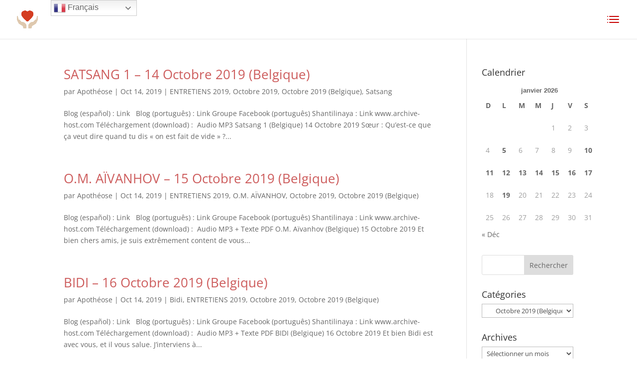

--- FILE ---
content_type: text/html; charset=UTF-8
request_url: https://apotheose.live/blog/category/entretiens-2019/octobre-2019/belgique/
body_size: 28767
content:
<!DOCTYPE html>
<html lang="fr-FR">
<head>
	<meta charset="UTF-8" />
<meta name="description" content="Catégorie : &lt;span&gt;Octobre 2019 (Belgique)&lt;/span&gt;" /><link rel="canonical" href="https://apotheose.live/blog/category/entretiens-2019/octobre-2019/belgique/" /><meta http-equiv="X-UA-Compatible" content="IE=edge">
	<link rel="pingback" href="https://apotheose.live/xmlrpc.php" />

	<script type="text/javascript">
		document.documentElement.className = 'js';
	</script>

	<title>Octobre 2019 (Belgique)  - Apothéose</title>
<link rel="preconnect" href="https://fonts.gstatic.com" crossorigin /><style id="et-divi-open-sans-inline-css">/* Original: https://fonts.googleapis.com/css?family=Open+Sans:300italic,400italic,600italic,700italic,800italic,400,300,600,700,800&#038;subset=latin,latin-ext&#038;display=swap *//* User Agent: Mozilla/5.0 (Unknown; Linux x86_64) AppleWebKit/538.1 (KHTML, like Gecko) Safari/538.1 Daum/4.1 */@font-face {font-family: 'Open Sans';font-style: italic;font-weight: 300;font-stretch: normal;font-display: swap;src: url(https://fonts.gstatic.com/s/opensans/v44/memQYaGs126MiZpBA-UFUIcVXSCEkx2cmqvXlWq8tWZ0Pw86hd0Rk5hkWV4exQ.ttf) format('truetype');}@font-face {font-family: 'Open Sans';font-style: italic;font-weight: 400;font-stretch: normal;font-display: swap;src: url(https://fonts.gstatic.com/s/opensans/v44/memQYaGs126MiZpBA-UFUIcVXSCEkx2cmqvXlWq8tWZ0Pw86hd0Rk8ZkWV4exQ.ttf) format('truetype');}@font-face {font-family: 'Open Sans';font-style: italic;font-weight: 600;font-stretch: normal;font-display: swap;src: url(https://fonts.gstatic.com/s/opensans/v44/memQYaGs126MiZpBA-UFUIcVXSCEkx2cmqvXlWq8tWZ0Pw86hd0RkxhjWV4exQ.ttf) format('truetype');}@font-face {font-family: 'Open Sans';font-style: italic;font-weight: 700;font-stretch: normal;font-display: swap;src: url(https://fonts.gstatic.com/s/opensans/v44/memQYaGs126MiZpBA-UFUIcVXSCEkx2cmqvXlWq8tWZ0Pw86hd0RkyFjWV4exQ.ttf) format('truetype');}@font-face {font-family: 'Open Sans';font-style: italic;font-weight: 800;font-stretch: normal;font-display: swap;src: url(https://fonts.gstatic.com/s/opensans/v44/memQYaGs126MiZpBA-UFUIcVXSCEkx2cmqvXlWq8tWZ0Pw86hd0Rk0ZjWV4exQ.ttf) format('truetype');}@font-face {font-family: 'Open Sans';font-style: normal;font-weight: 300;font-stretch: normal;font-display: swap;src: url(https://fonts.gstatic.com/s/opensans/v44/memSYaGs126MiZpBA-UvWbX2vVnXBbObj2OVZyOOSr4dVJWUgsiH0B4uaVc.ttf) format('truetype');}@font-face {font-family: 'Open Sans';font-style: normal;font-weight: 400;font-stretch: normal;font-display: swap;src: url(https://fonts.gstatic.com/s/opensans/v44/memSYaGs126MiZpBA-UvWbX2vVnXBbObj2OVZyOOSr4dVJWUgsjZ0B4uaVc.ttf) format('truetype');}@font-face {font-family: 'Open Sans';font-style: normal;font-weight: 600;font-stretch: normal;font-display: swap;src: url(https://fonts.gstatic.com/s/opensans/v44/memSYaGs126MiZpBA-UvWbX2vVnXBbObj2OVZyOOSr4dVJWUgsgH1x4uaVc.ttf) format('truetype');}@font-face {font-family: 'Open Sans';font-style: normal;font-weight: 700;font-stretch: normal;font-display: swap;src: url(https://fonts.gstatic.com/s/opensans/v44/memSYaGs126MiZpBA-UvWbX2vVnXBbObj2OVZyOOSr4dVJWUgsg-1x4uaVc.ttf) format('truetype');}@font-face {font-family: 'Open Sans';font-style: normal;font-weight: 800;font-stretch: normal;font-display: swap;src: url(https://fonts.gstatic.com/s/opensans/v44/memSYaGs126MiZpBA-UvWbX2vVnXBbObj2OVZyOOSr4dVJWUgshZ1x4uaVc.ttf) format('truetype');}/* User Agent: Mozilla/5.0 (Windows NT 6.1; WOW64; rv:27.0) Gecko/20100101 Firefox/27.0 */@font-face {font-family: 'Open Sans';font-style: italic;font-weight: 300;font-stretch: normal;font-display: swap;src: url(https://fonts.gstatic.com/l/font?kit=memQYaGs126MiZpBA-UFUIcVXSCEkx2cmqvXlWq8tWZ0Pw86hd0Rk5hkWV4exg&skey=743457fe2cc29280&v=v44) format('woff');}@font-face {font-family: 'Open Sans';font-style: italic;font-weight: 400;font-stretch: normal;font-display: swap;src: url(https://fonts.gstatic.com/l/font?kit=memQYaGs126MiZpBA-UFUIcVXSCEkx2cmqvXlWq8tWZ0Pw86hd0Rk8ZkWV4exg&skey=743457fe2cc29280&v=v44) format('woff');}@font-face {font-family: 'Open Sans';font-style: italic;font-weight: 600;font-stretch: normal;font-display: swap;src: url(https://fonts.gstatic.com/l/font?kit=memQYaGs126MiZpBA-UFUIcVXSCEkx2cmqvXlWq8tWZ0Pw86hd0RkxhjWV4exg&skey=743457fe2cc29280&v=v44) format('woff');}@font-face {font-family: 'Open Sans';font-style: italic;font-weight: 700;font-stretch: normal;font-display: swap;src: url(https://fonts.gstatic.com/l/font?kit=memQYaGs126MiZpBA-UFUIcVXSCEkx2cmqvXlWq8tWZ0Pw86hd0RkyFjWV4exg&skey=743457fe2cc29280&v=v44) format('woff');}@font-face {font-family: 'Open Sans';font-style: italic;font-weight: 800;font-stretch: normal;font-display: swap;src: url(https://fonts.gstatic.com/l/font?kit=memQYaGs126MiZpBA-UFUIcVXSCEkx2cmqvXlWq8tWZ0Pw86hd0Rk0ZjWV4exg&skey=743457fe2cc29280&v=v44) format('woff');}@font-face {font-family: 'Open Sans';font-style: normal;font-weight: 300;font-stretch: normal;font-display: swap;src: url(https://fonts.gstatic.com/l/font?kit=memSYaGs126MiZpBA-UvWbX2vVnXBbObj2OVZyOOSr4dVJWUgsiH0B4uaVQ&skey=62c1cbfccc78b4b2&v=v44) format('woff');}@font-face {font-family: 'Open Sans';font-style: normal;font-weight: 400;font-stretch: normal;font-display: swap;src: url(https://fonts.gstatic.com/l/font?kit=memSYaGs126MiZpBA-UvWbX2vVnXBbObj2OVZyOOSr4dVJWUgsjZ0B4uaVQ&skey=62c1cbfccc78b4b2&v=v44) format('woff');}@font-face {font-family: 'Open Sans';font-style: normal;font-weight: 600;font-stretch: normal;font-display: swap;src: url(https://fonts.gstatic.com/l/font?kit=memSYaGs126MiZpBA-UvWbX2vVnXBbObj2OVZyOOSr4dVJWUgsgH1x4uaVQ&skey=62c1cbfccc78b4b2&v=v44) format('woff');}@font-face {font-family: 'Open Sans';font-style: normal;font-weight: 700;font-stretch: normal;font-display: swap;src: url(https://fonts.gstatic.com/l/font?kit=memSYaGs126MiZpBA-UvWbX2vVnXBbObj2OVZyOOSr4dVJWUgsg-1x4uaVQ&skey=62c1cbfccc78b4b2&v=v44) format('woff');}@font-face {font-family: 'Open Sans';font-style: normal;font-weight: 800;font-stretch: normal;font-display: swap;src: url(https://fonts.gstatic.com/l/font?kit=memSYaGs126MiZpBA-UvWbX2vVnXBbObj2OVZyOOSr4dVJWUgshZ1x4uaVQ&skey=62c1cbfccc78b4b2&v=v44) format('woff');}/* User Agent: Mozilla/5.0 (Windows NT 6.3; rv:39.0) Gecko/20100101 Firefox/39.0 */@font-face {font-family: 'Open Sans';font-style: italic;font-weight: 300;font-stretch: normal;font-display: swap;src: url(https://fonts.gstatic.com/s/opensans/v44/memQYaGs126MiZpBA-UFUIcVXSCEkx2cmqvXlWq8tWZ0Pw86hd0Rk5hkWV4ewA.woff2) format('woff2');}@font-face {font-family: 'Open Sans';font-style: italic;font-weight: 400;font-stretch: normal;font-display: swap;src: url(https://fonts.gstatic.com/s/opensans/v44/memQYaGs126MiZpBA-UFUIcVXSCEkx2cmqvXlWq8tWZ0Pw86hd0Rk8ZkWV4ewA.woff2) format('woff2');}@font-face {font-family: 'Open Sans';font-style: italic;font-weight: 600;font-stretch: normal;font-display: swap;src: url(https://fonts.gstatic.com/s/opensans/v44/memQYaGs126MiZpBA-UFUIcVXSCEkx2cmqvXlWq8tWZ0Pw86hd0RkxhjWV4ewA.woff2) format('woff2');}@font-face {font-family: 'Open Sans';font-style: italic;font-weight: 700;font-stretch: normal;font-display: swap;src: url(https://fonts.gstatic.com/s/opensans/v44/memQYaGs126MiZpBA-UFUIcVXSCEkx2cmqvXlWq8tWZ0Pw86hd0RkyFjWV4ewA.woff2) format('woff2');}@font-face {font-family: 'Open Sans';font-style: italic;font-weight: 800;font-stretch: normal;font-display: swap;src: url(https://fonts.gstatic.com/s/opensans/v44/memQYaGs126MiZpBA-UFUIcVXSCEkx2cmqvXlWq8tWZ0Pw86hd0Rk0ZjWV4ewA.woff2) format('woff2');}@font-face {font-family: 'Open Sans';font-style: normal;font-weight: 300;font-stretch: normal;font-display: swap;src: url(https://fonts.gstatic.com/s/opensans/v44/memSYaGs126MiZpBA-UvWbX2vVnXBbObj2OVZyOOSr4dVJWUgsiH0B4uaVI.woff2) format('woff2');}@font-face {font-family: 'Open Sans';font-style: normal;font-weight: 400;font-stretch: normal;font-display: swap;src: url(https://fonts.gstatic.com/s/opensans/v44/memSYaGs126MiZpBA-UvWbX2vVnXBbObj2OVZyOOSr4dVJWUgsjZ0B4uaVI.woff2) format('woff2');}@font-face {font-family: 'Open Sans';font-style: normal;font-weight: 600;font-stretch: normal;font-display: swap;src: url(https://fonts.gstatic.com/s/opensans/v44/memSYaGs126MiZpBA-UvWbX2vVnXBbObj2OVZyOOSr4dVJWUgsgH1x4uaVI.woff2) format('woff2');}@font-face {font-family: 'Open Sans';font-style: normal;font-weight: 700;font-stretch: normal;font-display: swap;src: url(https://fonts.gstatic.com/s/opensans/v44/memSYaGs126MiZpBA-UvWbX2vVnXBbObj2OVZyOOSr4dVJWUgsg-1x4uaVI.woff2) format('woff2');}@font-face {font-family: 'Open Sans';font-style: normal;font-weight: 800;font-stretch: normal;font-display: swap;src: url(https://fonts.gstatic.com/s/opensans/v44/memSYaGs126MiZpBA-UvWbX2vVnXBbObj2OVZyOOSr4dVJWUgshZ1x4uaVI.woff2) format('woff2');}</style><meta name="robots" content="index, follow, max-snippet:-1, max-image-preview:large, max-video-preview:-1">
<link rel="canonical" href="https://apotheose.live/blog/category/entretiens-2019/octobre-2019/belgique/">
<meta property="og:url" content="https://apotheose.live/blog/category/entretiens-2019/octobre-2019/belgique/">
<meta property="og:site_name" content="Apothéose">
<meta property="og:locale" content="fr_FR">
<meta property="og:type" content="object">
<meta property="og:title" content="Octobre 2019 (Belgique)  - Apothéose">
<meta property="og:image" content="https://apotheose.live/wp-content/uploads/2020/05/VK-Profil-Apothéose.png">
<meta property="og:image:secure_url" content="https://apotheose.live/wp-content/uploads/2020/05/VK-Profil-Apothéose.png">
<meta property="og:image:width" content="815">
<meta property="og:image:height" content="817">
<meta property="fb:pages" content="309139026569360">
<meta name="twitter:card" content="summary">
<meta name="twitter:title" content="Octobre 2019 (Belgique)  - Apothéose">
<link rel='dns-prefetch' href='//cdnjs.cloudflare.com' />
<link rel='dns-prefetch' href='//stats.wp.com' />
<link rel='preconnect' href='//i0.wp.com' />
<link rel='preconnect' href='//c0.wp.com' />
<link rel="alternate" type="application/rss+xml" title="Apothéose &raquo; Flux" href="https://apotheose.live/feed/" />
<link rel="alternate" type="application/rss+xml" title="Apothéose &raquo; Flux des commentaires" href="https://apotheose.live/comments/feed/" />
<link rel="alternate" type="application/rss+xml" title="Apothéose &raquo; Flux de la catégorie Octobre 2019 (Belgique)" href="https://apotheose.live/blog/category/entretiens-2019/octobre-2019/belgique/feed/" />
<meta content="Divi v.4.27.5" name="generator"/>
<link rel='stylesheet' id='dica-builder-styles-css' href='https://apotheose.live/wp-content/plugins/dg-divi-carousel/assets/css/dica-builder.css' type='text/css' media='all' />
<link rel='stylesheet' id='dica-lightbox-styles-css' href='https://apotheose.live/wp-content/plugins/dg-divi-carousel/styles/light-box-styles.css' type='text/css' media='all' />
<link rel='stylesheet' id='swipe-style-css' href='https://apotheose.live/wp-content/plugins/dg-divi-carousel/styles/swiper.min.css' type='text/css' media='all' />
<link rel='stylesheet' id='hover-style-css' href='https://apotheose.live/wp-content/plugins/divi-tweaker/public/css/hover-min.css' type='text/css' media='all' />
<link rel='stylesheet' id='custom-hamburger-menus-css' href='https://apotheose.live/wp-content/plugins/divi-100-hamburger-menu/assets/css/style.css' type='text/css' media='all' />
<style id='custom-hamburger-menus-inline-css' type='text/css'>
body.et_divi_100_custom_hamburger_menu .et_divi_100_custom_hamburger_menu__icon div:before,
		body.et_divi_100_custom_hamburger_menu .et_divi_100_custom_hamburger_menu__icon div:after {
					background: #c70000;
				}
body.et_divi_100_custom_hamburger_menu .et_divi_100_custom_hamburger_menu__icon.et_divi_100_custom_hamburger_menu__icon--toggled div:before,
		body.et_divi_100_custom_hamburger_menu .et_divi_100_custom_hamburger_menu__icon.et_divi_100_custom_hamburger_menu__icon--toggled div:after {
					background: #c70000;
				}
/*# sourceURL=custom-hamburger-menus-inline-css */
</style>
<link rel='stylesheet' id='divi-carousel-styles-css' href='https://apotheose.live/wp-content/plugins/dg-divi-carousel/styles/style.min.css' type='text/css' media='all' />
<link rel='stylesheet' id='jetpack-videopress-divi-pkg-css' href='https://apotheose.live/wp-content/plugins/jetpack/jetpack_vendor/automattic/jetpack-videopress/build/divi-editor/index.css?minify=false&#038;ver=de122094a0bd31f5a728' type='text/css' media='all' />
<link rel='stylesheet' id='newsletter-css' href='https://apotheose.live/wp-content/plugins/newsletter/style.css' type='text/css' media='all' />
<link rel='stylesheet' id='wp-pagenavi-css' href='https://apotheose.live/wp-content/plugins/wp-pagenavi/pagenavi-css.css' type='text/css' media='all' />
<link rel='stylesheet' id='divi-style-css' href='https://apotheose.live/wp-content/themes/Divi/style-static.min.css' type='text/css' media='all' />
<script type="text/javascript" src="https://ajax.googleapis.com/ajax/libs/jquery/3.7.1/jquery.min.js" id="jquery-core-js"></script>
<link rel="next" href="https://apotheose.live/blog/category/entretiens-2019/octobre-2019/belgique/page/2/"><link rel="https://api.w.org/" href="https://apotheose.live/wp-json/" /><link rel="alternate" title="JSON" type="application/json" href="https://apotheose.live/wp-json/wp/v2/categories/178" /><link rel="EditURI" type="application/rsd+xml" title="RSD" href="https://apotheose.live/xmlrpc.php?rsd" />
<meta name="generator" content="WordPress 6.9" />
	<style>img#wpstats{display:none}</style>
		<meta name="viewport" content="width=device-width, initial-scale=1.0, maximum-scale=1.0, user-scalable=0" /><link rel="icon" href="https://i0.wp.com/apotheose.live/wp-content/uploads/2018/10/cropped-Coeur-512px-1.png?fit=32%2C32&#038;ssl=1" sizes="32x32" />
<link rel="icon" href="https://i0.wp.com/apotheose.live/wp-content/uploads/2018/10/cropped-Coeur-512px-1.png?fit=192%2C192&#038;ssl=1" sizes="192x192" />
<link rel="apple-touch-icon" href="https://i0.wp.com/apotheose.live/wp-content/uploads/2018/10/cropped-Coeur-512px-1.png?fit=180%2C180&#038;ssl=1" />
<meta name="msapplication-TileImage" content="https://i0.wp.com/apotheose.live/wp-content/uploads/2018/10/cropped-Coeur-512px-1.png?fit=270%2C270&#038;ssl=1" />
<style id="et-divi-customizer-global-cached-inline-styles">body,.et_pb_column_1_2 .et_quote_content blockquote cite,.et_pb_column_1_2 .et_link_content a.et_link_main_url,.et_pb_column_1_3 .et_quote_content blockquote cite,.et_pb_column_3_8 .et_quote_content blockquote cite,.et_pb_column_1_4 .et_quote_content blockquote cite,.et_pb_blog_grid .et_quote_content blockquote cite,.et_pb_column_1_3 .et_link_content a.et_link_main_url,.et_pb_column_3_8 .et_link_content a.et_link_main_url,.et_pb_column_1_4 .et_link_content a.et_link_main_url,.et_pb_blog_grid .et_link_content a.et_link_main_url,body .et_pb_bg_layout_light .et_pb_post p,body .et_pb_bg_layout_dark .et_pb_post p{font-size:14px}.et_pb_slide_content,.et_pb_best_value{font-size:15px}body #page-container .et_slide_in_menu_container{background:#293255}.et_header_style_slide .et_slide_in_menu_container{width:600px}.et_header_style_fullscreen .et_slide_in_menu_container .et_mobile_menu li a{font-size:20px}.et_slide_in_menu_container #mobile_menu_slide li.current-menu-item a,.et_slide_in_menu_container #mobile_menu_slide li a{padding:10px 0}@media only screen and (min-width:981px){.et_header_style_centered.et_hide_primary_logo #main-header:not(.et-fixed-header) .logo_container,.et_header_style_centered.et_hide_fixed_logo #main-header.et-fixed-header .logo_container{height:11.88px}}@media only screen and (min-width:1350px){.et_pb_row{padding:27px 0}.et_pb_section{padding:54px 0}.single.et_pb_pagebuilder_layout.et_full_width_page .et_post_meta_wrapper{padding-top:81px}.et_pb_fullwidth_section{padding:0}}</style><style id='global-styles-inline-css' type='text/css'>
:root{--wp--preset--aspect-ratio--square: 1;--wp--preset--aspect-ratio--4-3: 4/3;--wp--preset--aspect-ratio--3-4: 3/4;--wp--preset--aspect-ratio--3-2: 3/2;--wp--preset--aspect-ratio--2-3: 2/3;--wp--preset--aspect-ratio--16-9: 16/9;--wp--preset--aspect-ratio--9-16: 9/16;--wp--preset--color--black: #000000;--wp--preset--color--cyan-bluish-gray: #abb8c3;--wp--preset--color--white: #ffffff;--wp--preset--color--pale-pink: #f78da7;--wp--preset--color--vivid-red: #cf2e2e;--wp--preset--color--luminous-vivid-orange: #ff6900;--wp--preset--color--luminous-vivid-amber: #fcb900;--wp--preset--color--light-green-cyan: #7bdcb5;--wp--preset--color--vivid-green-cyan: #00d084;--wp--preset--color--pale-cyan-blue: #8ed1fc;--wp--preset--color--vivid-cyan-blue: #0693e3;--wp--preset--color--vivid-purple: #9b51e0;--wp--preset--gradient--vivid-cyan-blue-to-vivid-purple: linear-gradient(135deg,rgb(6,147,227) 0%,rgb(155,81,224) 100%);--wp--preset--gradient--light-green-cyan-to-vivid-green-cyan: linear-gradient(135deg,rgb(122,220,180) 0%,rgb(0,208,130) 100%);--wp--preset--gradient--luminous-vivid-amber-to-luminous-vivid-orange: linear-gradient(135deg,rgb(252,185,0) 0%,rgb(255,105,0) 100%);--wp--preset--gradient--luminous-vivid-orange-to-vivid-red: linear-gradient(135deg,rgb(255,105,0) 0%,rgb(207,46,46) 100%);--wp--preset--gradient--very-light-gray-to-cyan-bluish-gray: linear-gradient(135deg,rgb(238,238,238) 0%,rgb(169,184,195) 100%);--wp--preset--gradient--cool-to-warm-spectrum: linear-gradient(135deg,rgb(74,234,220) 0%,rgb(151,120,209) 20%,rgb(207,42,186) 40%,rgb(238,44,130) 60%,rgb(251,105,98) 80%,rgb(254,248,76) 100%);--wp--preset--gradient--blush-light-purple: linear-gradient(135deg,rgb(255,206,236) 0%,rgb(152,150,240) 100%);--wp--preset--gradient--blush-bordeaux: linear-gradient(135deg,rgb(254,205,165) 0%,rgb(254,45,45) 50%,rgb(107,0,62) 100%);--wp--preset--gradient--luminous-dusk: linear-gradient(135deg,rgb(255,203,112) 0%,rgb(199,81,192) 50%,rgb(65,88,208) 100%);--wp--preset--gradient--pale-ocean: linear-gradient(135deg,rgb(255,245,203) 0%,rgb(182,227,212) 50%,rgb(51,167,181) 100%);--wp--preset--gradient--electric-grass: linear-gradient(135deg,rgb(202,248,128) 0%,rgb(113,206,126) 100%);--wp--preset--gradient--midnight: linear-gradient(135deg,rgb(2,3,129) 0%,rgb(40,116,252) 100%);--wp--preset--font-size--small: 13px;--wp--preset--font-size--medium: 20px;--wp--preset--font-size--large: 36px;--wp--preset--font-size--x-large: 42px;--wp--preset--spacing--20: 0.44rem;--wp--preset--spacing--30: 0.67rem;--wp--preset--spacing--40: 1rem;--wp--preset--spacing--50: 1.5rem;--wp--preset--spacing--60: 2.25rem;--wp--preset--spacing--70: 3.38rem;--wp--preset--spacing--80: 5.06rem;--wp--preset--shadow--natural: 6px 6px 9px rgba(0, 0, 0, 0.2);--wp--preset--shadow--deep: 12px 12px 50px rgba(0, 0, 0, 0.4);--wp--preset--shadow--sharp: 6px 6px 0px rgba(0, 0, 0, 0.2);--wp--preset--shadow--outlined: 6px 6px 0px -3px rgb(255, 255, 255), 6px 6px rgb(0, 0, 0);--wp--preset--shadow--crisp: 6px 6px 0px rgb(0, 0, 0);}:root { --wp--style--global--content-size: 823px;--wp--style--global--wide-size: 1080px; }:where(body) { margin: 0; }.wp-site-blocks > .alignleft { float: left; margin-right: 2em; }.wp-site-blocks > .alignright { float: right; margin-left: 2em; }.wp-site-blocks > .aligncenter { justify-content: center; margin-left: auto; margin-right: auto; }:where(.is-layout-flex){gap: 0.5em;}:where(.is-layout-grid){gap: 0.5em;}.is-layout-flow > .alignleft{float: left;margin-inline-start: 0;margin-inline-end: 2em;}.is-layout-flow > .alignright{float: right;margin-inline-start: 2em;margin-inline-end: 0;}.is-layout-flow > .aligncenter{margin-left: auto !important;margin-right: auto !important;}.is-layout-constrained > .alignleft{float: left;margin-inline-start: 0;margin-inline-end: 2em;}.is-layout-constrained > .alignright{float: right;margin-inline-start: 2em;margin-inline-end: 0;}.is-layout-constrained > .aligncenter{margin-left: auto !important;margin-right: auto !important;}.is-layout-constrained > :where(:not(.alignleft):not(.alignright):not(.alignfull)){max-width: var(--wp--style--global--content-size);margin-left: auto !important;margin-right: auto !important;}.is-layout-constrained > .alignwide{max-width: var(--wp--style--global--wide-size);}body .is-layout-flex{display: flex;}.is-layout-flex{flex-wrap: wrap;align-items: center;}.is-layout-flex > :is(*, div){margin: 0;}body .is-layout-grid{display: grid;}.is-layout-grid > :is(*, div){margin: 0;}body{padding-top: 0px;padding-right: 0px;padding-bottom: 0px;padding-left: 0px;}:root :where(.wp-element-button, .wp-block-button__link){background-color: #32373c;border-width: 0;color: #fff;font-family: inherit;font-size: inherit;font-style: inherit;font-weight: inherit;letter-spacing: inherit;line-height: inherit;padding-top: calc(0.667em + 2px);padding-right: calc(1.333em + 2px);padding-bottom: calc(0.667em + 2px);padding-left: calc(1.333em + 2px);text-decoration: none;text-transform: inherit;}.has-black-color{color: var(--wp--preset--color--black) !important;}.has-cyan-bluish-gray-color{color: var(--wp--preset--color--cyan-bluish-gray) !important;}.has-white-color{color: var(--wp--preset--color--white) !important;}.has-pale-pink-color{color: var(--wp--preset--color--pale-pink) !important;}.has-vivid-red-color{color: var(--wp--preset--color--vivid-red) !important;}.has-luminous-vivid-orange-color{color: var(--wp--preset--color--luminous-vivid-orange) !important;}.has-luminous-vivid-amber-color{color: var(--wp--preset--color--luminous-vivid-amber) !important;}.has-light-green-cyan-color{color: var(--wp--preset--color--light-green-cyan) !important;}.has-vivid-green-cyan-color{color: var(--wp--preset--color--vivid-green-cyan) !important;}.has-pale-cyan-blue-color{color: var(--wp--preset--color--pale-cyan-blue) !important;}.has-vivid-cyan-blue-color{color: var(--wp--preset--color--vivid-cyan-blue) !important;}.has-vivid-purple-color{color: var(--wp--preset--color--vivid-purple) !important;}.has-black-background-color{background-color: var(--wp--preset--color--black) !important;}.has-cyan-bluish-gray-background-color{background-color: var(--wp--preset--color--cyan-bluish-gray) !important;}.has-white-background-color{background-color: var(--wp--preset--color--white) !important;}.has-pale-pink-background-color{background-color: var(--wp--preset--color--pale-pink) !important;}.has-vivid-red-background-color{background-color: var(--wp--preset--color--vivid-red) !important;}.has-luminous-vivid-orange-background-color{background-color: var(--wp--preset--color--luminous-vivid-orange) !important;}.has-luminous-vivid-amber-background-color{background-color: var(--wp--preset--color--luminous-vivid-amber) !important;}.has-light-green-cyan-background-color{background-color: var(--wp--preset--color--light-green-cyan) !important;}.has-vivid-green-cyan-background-color{background-color: var(--wp--preset--color--vivid-green-cyan) !important;}.has-pale-cyan-blue-background-color{background-color: var(--wp--preset--color--pale-cyan-blue) !important;}.has-vivid-cyan-blue-background-color{background-color: var(--wp--preset--color--vivid-cyan-blue) !important;}.has-vivid-purple-background-color{background-color: var(--wp--preset--color--vivid-purple) !important;}.has-black-border-color{border-color: var(--wp--preset--color--black) !important;}.has-cyan-bluish-gray-border-color{border-color: var(--wp--preset--color--cyan-bluish-gray) !important;}.has-white-border-color{border-color: var(--wp--preset--color--white) !important;}.has-pale-pink-border-color{border-color: var(--wp--preset--color--pale-pink) !important;}.has-vivid-red-border-color{border-color: var(--wp--preset--color--vivid-red) !important;}.has-luminous-vivid-orange-border-color{border-color: var(--wp--preset--color--luminous-vivid-orange) !important;}.has-luminous-vivid-amber-border-color{border-color: var(--wp--preset--color--luminous-vivid-amber) !important;}.has-light-green-cyan-border-color{border-color: var(--wp--preset--color--light-green-cyan) !important;}.has-vivid-green-cyan-border-color{border-color: var(--wp--preset--color--vivid-green-cyan) !important;}.has-pale-cyan-blue-border-color{border-color: var(--wp--preset--color--pale-cyan-blue) !important;}.has-vivid-cyan-blue-border-color{border-color: var(--wp--preset--color--vivid-cyan-blue) !important;}.has-vivid-purple-border-color{border-color: var(--wp--preset--color--vivid-purple) !important;}.has-vivid-cyan-blue-to-vivid-purple-gradient-background{background: var(--wp--preset--gradient--vivid-cyan-blue-to-vivid-purple) !important;}.has-light-green-cyan-to-vivid-green-cyan-gradient-background{background: var(--wp--preset--gradient--light-green-cyan-to-vivid-green-cyan) !important;}.has-luminous-vivid-amber-to-luminous-vivid-orange-gradient-background{background: var(--wp--preset--gradient--luminous-vivid-amber-to-luminous-vivid-orange) !important;}.has-luminous-vivid-orange-to-vivid-red-gradient-background{background: var(--wp--preset--gradient--luminous-vivid-orange-to-vivid-red) !important;}.has-very-light-gray-to-cyan-bluish-gray-gradient-background{background: var(--wp--preset--gradient--very-light-gray-to-cyan-bluish-gray) !important;}.has-cool-to-warm-spectrum-gradient-background{background: var(--wp--preset--gradient--cool-to-warm-spectrum) !important;}.has-blush-light-purple-gradient-background{background: var(--wp--preset--gradient--blush-light-purple) !important;}.has-blush-bordeaux-gradient-background{background: var(--wp--preset--gradient--blush-bordeaux) !important;}.has-luminous-dusk-gradient-background{background: var(--wp--preset--gradient--luminous-dusk) !important;}.has-pale-ocean-gradient-background{background: var(--wp--preset--gradient--pale-ocean) !important;}.has-electric-grass-gradient-background{background: var(--wp--preset--gradient--electric-grass) !important;}.has-midnight-gradient-background{background: var(--wp--preset--gradient--midnight) !important;}.has-small-font-size{font-size: var(--wp--preset--font-size--small) !important;}.has-medium-font-size{font-size: var(--wp--preset--font-size--medium) !important;}.has-large-font-size{font-size: var(--wp--preset--font-size--large) !important;}.has-x-large-font-size{font-size: var(--wp--preset--font-size--x-large) !important;}
/*# sourceURL=global-styles-inline-css */
</style>
<link rel='stylesheet' id='wp-block-library-css' href='https://c0.wp.com/c/6.9/wp-includes/css/dist/block-library/style.min.css' type='text/css' media='none' onload="media='all'" />
<style id='wp-block-library-inline-css' type='text/css'>
/*wp_block_styles_on_demand_placeholder:696e5d3b47ac8*/
/*# sourceURL=wp-block-library-inline-css */
</style>
</head>
<body class="archive category category-belgique category-178 wp-theme-Divi et_divi_100_custom_hamburger_menu et_divi_100_custom_hamburger_menu--style-3 et_divi_100_custom_hamburger_menu--type-2 et_color_scheme_red et_pb_button_helper_class et_fullwidth_nav et_fixed_nav et_show_nav et_primary_nav_dropdown_animation_fade et_secondary_nav_dropdown_animation_fade et_header_style_fullscreen et_header_style_left et_pb_footer_columns4 et_cover_background et_pb_gutter osx et_pb_gutters3 et_pb_pagebuilder_layout et_right_sidebar et_divi_theme et-db">
	<div id="page-container">

	
					<div class="et_slide_in_menu_container">
							<span class="mobile_menu_bar et_toggle_fullscreen_menu"></span>
			
								<div class="et_slide_menu_top">

											<div class="et_pb_top_menu_inner">
								<ul class="et-social-icons">

	<li class="et-social-icon et-social-facebook">
		<a href="https://www.facebook.com/apotheose.live/" class="icon">
			<span>Facebook</span>
		</a>
	</li>

</ul>											<form role="search" method="get" class="et-search-form" action="https://apotheose.live/">
					<input type="search" class="et-search-field" placeholder="Rechercher &hellip;" value="" name="s" title="Rechercher:" />					<button type="submit" id="searchsubmit_header"></button>
				</form>
			
															</div>
				
				</div>
			
			<div class="et_pb_fullscreen_nav_container">
				
				<ul id="mobile_menu_slide" class="et_mobile_menu">

				<li id="menu-item-240415" class="menu-item menu-item-type-custom menu-item-object-custom menu-item-home menu-item-240415"><a href="https://apotheose.live/">Accueil</a></li>
<li id="menu-item-240414" class="menu-item menu-item-type-custom menu-item-object-custom menu-item-240414"><a href="https://apotheose.live/a-propos/">À Propos</a></li>
<li id="menu-item-241322" class="menu-item menu-item-type-taxonomy menu-item-object-category menu-item-has-children menu-item-241322"><a href="https://apotheose.live/blog/category/2026/">2026</a>
<ul class="sub-menu">
	<li id="menu-item-241323" class="menu-item menu-item-type-taxonomy menu-item-object-category menu-item-has-children menu-item-241323"><a href="https://apotheose.live/blog/category/2026/janvier-2026/">Janvier 2026</a>
	<ul class="sub-menu">
		<li id="menu-item-241625" class="menu-item menu-item-type-post_type menu-item-object-post menu-item-241625"><a href="https://apotheose.live/blog/2026/01/17/jean-luc-ayoun-la-religion-est-obsolete-la-religion-guerir-de-lenfer-17-01-2026/">Jean Luc Ayoun – La religion est obsolète (La Religion – Guérir de l’enfer) (17.01.2026)</a></li>
		<li id="menu-item-241599" class="menu-item menu-item-type-post_type menu-item-object-post menu-item-241599"><a href="https://apotheose.live/blog/2026/01/16/jean-luc-ayoun-le-mensonge-cosmique-le-mensonge-planetaire-15-01-2026/">Jean Luc Ayoun – Le mensonge cosmique, le mensonge planétaire (15.01.2026)</a></li>
		<li id="menu-item-241559" class="menu-item menu-item-type-post_type menu-item-object-post menu-item-241559"><a href="https://apotheose.live/blog/2026/01/15/silence-accueil-tendresse-a-chaque-un-14-01-2026/">Silence. Accueil. Tendresse à chaque Un. (14.01.2026)</a></li>
		<li id="menu-item-241505" class="menu-item menu-item-type-post_type menu-item-object-post menu-item-241505"><a href="https://apotheose.live/blog/2026/01/13/jean-luc-ayoun-la-loi-fondamentale-de-la-creation-12-01-2026/">Jean-Luc Ayoun – La Loi Fondamentale de la création (12.01.2026)</a></li>
		<li id="menu-item-241471" class="menu-item menu-item-type-post_type menu-item-object-post menu-item-241471"><a href="https://apotheose.live/blog/2026/01/12/jean-luc-ayoun-des-grandes-meres-geneticiennes-a-la-silice-pure-11-01-2026/">Jean-Luc Ayoun – Des Grandes Mères généticiennes à la silice pure (11.01.2026)</a></li>
		<li id="menu-item-241367" class="menu-item menu-item-type-post_type menu-item-object-post menu-item-241367"><a href="https://apotheose.live/blog/2026/01/10/jean-luc-ayoun-chapitre-4-article-calmos-krisis-sadresse-a-la-tribu-10-01-2026/">Jean-Luc Ayoun – Chapitre 4, article calmos. KRISIS s’adresse à la Tribu. (10.01.2026)</a></li>
		<li id="menu-item-241324" class="menu-item menu-item-type-post_type menu-item-object-post menu-item-241324"><a href="https://apotheose.live/blog/2026/01/05/phahame-direct-quebec-15-juin-2019-en-rappel/">PHAHAME (Direct) Québec – 15 Juin 2019 (En Rappel)</a></li>
	</ul>
</li>
</ul>
</li>
<li id="menu-item-239091" class="menu-item menu-item-type-taxonomy menu-item-object-category menu-item-has-children menu-item-239091"><a href="https://apotheose.live/blog/category/2025/">2025</a>
<ul class="sub-menu">
	<li id="menu-item-239092" class="menu-item menu-item-type-taxonomy menu-item-object-category menu-item-has-children menu-item-239092"><a href="https://apotheose.live/blog/category/janvier-2025/">Janvier 2025</a>
	<ul class="sub-menu">
		<li id="menu-item-239137" class="menu-item menu-item-type-post_type menu-item-object-post menu-item-239137"><a href="https://apotheose.live/blog/2025/01/09/o-m-aivanhov-en-direct-jeudi-9-janvier-2025/">O.M. AÏVANHOV (En Direct) – Jeudi 9 janvier 2025</a></li>
	</ul>
</li>
	<li id="menu-item-239112" class="menu-item menu-item-type-taxonomy menu-item-object-category menu-item-has-children menu-item-239112"><a href="https://apotheose.live/blog/category/2025/fevrier-2025/">Février 2025</a>
	<ul class="sub-menu">
		<li id="menu-item-239314" class="menu-item menu-item-type-post_type menu-item-object-post menu-item-239314"><a href="https://apotheose.live/blog/2025/02/28/o-m-aivanhov-en-direct-vendredi-28-fevrier-2025/">O.M. AÏVANHOV (En Direct) – Vendredi 28 février 2025</a></li>
		<li id="menu-item-239182" class="menu-item menu-item-type-post_type menu-item-object-post menu-item-239182"><a href="https://apotheose.live/blog/2025/02/03/ma-ananda-moyi-resonance-agape-1er-fevrier-205/">MA ANANDA MOYI – Résonance Agapè – 1er février 205</a></li>
		<li id="menu-item-239231" class="menu-item menu-item-type-post_type menu-item-object-post menu-item-239231"><a href="https://apotheose.live/blog/2025/02/10/oma-extraits-de-coeur-a-coeur-une-rencontre-intimiste-1er-et-2-fevrier-2025/">OMA – Extraits – De Coeur à Coeur (Une rencontre intimiste) – 1er et 2 février 2025</a></li>
		<li id="menu-item-239249" class="menu-item menu-item-type-post_type menu-item-object-post menu-item-239249"><a href="https://apotheose.live/blog/2025/02/10/bidi-extraits-de-coeur-a-coeur-une-rencontre-intimiste-1er-et-2-fevrier-2025/">BIDI – Extraits – De Coeur à Coeur (Une rencontre intimiste) – 1er et 2 février 2025</a></li>
		<li id="menu-item-239269" class="menu-item menu-item-type-post_type menu-item-object-post menu-item-239269"><a href="https://apotheose.live/blog/2025/02/13/ma-ananda-moyi-extraits-de-coeur-a-coeur-une-rencontre-intimiste-2-fevrier-2025/">MA ANANDA MOYI – Extraits – De Cœur à Cœur (Une rencontre intimiste) – 2 février 2025</a></li>
	</ul>
</li>
	<li id="menu-item-239354" class="menu-item menu-item-type-taxonomy menu-item-object-category menu-item-has-children menu-item-239354"><a href="https://apotheose.live/blog/category/2025/avril-2025/">Avril 2025</a>
	<ul class="sub-menu">
		<li id="menu-item-239398" class="menu-item menu-item-type-post_type menu-item-object-post menu-item-239398"><a href="https://apotheose.live/blog/2025/04/16/o-m-aivanhov-en-direct-mercredi-16-avril-2025/">O.M. AÏVANHOV (En Direct) – Mercredi 16 avril 2025</a></li>
		<li id="menu-item-239507" class="menu-item menu-item-type-post_type menu-item-object-post menu-item-239507"><a href="https://apotheose.live/blog/2025/05/01/extraits-de-coeur-a-coeur-une-rencontre-intimiste-26-et-27-avril-2025/">Extraits : De Cœur à Cœur – Une rencontre intimiste – Satsang Jean-Luc Ayoun – 26 et 27 avril 2025</a></li>
		<li id="menu-item-239606" class="menu-item menu-item-type-post_type menu-item-object-post menu-item-239606"><a href="https://apotheose.live/blog/2025/05/06/extraits-de-coeur-a-coeur-une-rencontre-intimiste-oma-26-et-27-avril-2025/">Extraits : De Cœur à Cœur – Une rencontre intimiste – OMA – 26 et 27 avril 2025</a></li>
		<li id="menu-item-239506" class="menu-item menu-item-type-post_type menu-item-object-post menu-item-239506"><a href="https://apotheose.live/blog/2025/05/01/extraits-de-coeur-a-coeur-une-rencontre-intimiste-bidi-26-et-27-avril-2025/">Extraits : De Cœur à Cœur – Une rencontre intimiste – Bidi – 26 et 27 avril 2025</a></li>
		<li id="menu-item-239532" class="menu-item menu-item-type-post_type menu-item-object-post menu-item-239532"><a href="https://apotheose.live/blog/2025/05/02/extraits-de-coeur-a-coeur-une-rencontre-intimiste-ma-ananda-moyi-26-et-27-avril-2025/">Extraits : De Cœur à Cœur – Une rencontre intimiste – Ma Ananda Moyi – 26 et 27 avril 2025</a></li>
	</ul>
</li>
	<li id="menu-item-239501" class="menu-item menu-item-type-taxonomy menu-item-object-category menu-item-has-children menu-item-239501"><a href="https://apotheose.live/blog/category/2025/mai-2025/">Mai 2025</a>
	<ul class="sub-menu">
		<li id="menu-item-239503" class="menu-item menu-item-type-post_type menu-item-object-post menu-item-239503"><a href="https://apotheose.live/blog/2025/05/01/extraits-de-coeur-a-coeur-une-rencontre-intimiste-26-et-27-avril-2025/">Extraits : De Cœur à Cœur – Une rencontre intimiste – Satsang Jean-Luc Ayoun – 26 et 27 avril 2025</a></li>
		<li id="menu-item-239607" class="menu-item menu-item-type-post_type menu-item-object-post menu-item-239607"><a href="https://apotheose.live/blog/2025/05/06/extraits-de-coeur-a-coeur-une-rencontre-intimiste-oma-26-et-27-avril-2025/">Extraits : De Cœur à Cœur – Une rencontre intimiste – OMA – 26 et 27 avril 2025</a></li>
		<li id="menu-item-239502" class="menu-item menu-item-type-post_type menu-item-object-post menu-item-239502"><a href="https://apotheose.live/blog/2025/05/01/extraits-de-coeur-a-coeur-une-rencontre-intimiste-bidi-26-et-27-avril-2025/">Extraits : De Cœur à Cœur – Une rencontre intimiste – Bidi – 26 et 27 avril 2025</a></li>
		<li id="menu-item-239533" class="menu-item menu-item-type-post_type menu-item-object-post menu-item-239533"><a href="https://apotheose.live/blog/2025/05/02/extraits-de-coeur-a-coeur-une-rencontre-intimiste-ma-ananda-moyi-26-et-27-avril-2025/">Extraits : De Cœur à Cœur – Une rencontre intimiste – Ma Ananda Moyi – 26 et 27 avril 2025</a></li>
	</ul>
</li>
	<li id="menu-item-239627" class="menu-item menu-item-type-taxonomy menu-item-object-category menu-item-has-children menu-item-239627"><a href="https://apotheose.live/blog/category/2025/juin-2025/">Juin 2025</a>
	<ul class="sub-menu">
		<li id="menu-item-239664" class="menu-item menu-item-type-post_type menu-item-object-post menu-item-239664"><a href="https://apotheose.live/blog/2025/07/03/ma-ananda-moyi-la-pedagogie-du-silence-dimanche-29-juin-2025/">MA ANANDA MOYI – La Pédagogie du Silence – Dimanche 29 juin 2025</a></li>
	</ul>
</li>
	<li id="menu-item-239695" class="menu-item menu-item-type-taxonomy menu-item-object-category menu-item-has-children menu-item-239695"><a href="https://apotheose.live/blog/category/2025/juillet-2025/">Juillet 2025</a>
	<ul class="sub-menu">
		<li id="menu-item-239705" class="menu-item menu-item-type-post_type menu-item-object-post menu-item-239705"><a href="https://apotheose.live/blog/2025/07/26/o-m-aivanhov-en-direct-samedi-26-juillet-2025-2/">O.M. AÏVANHOV (En Direct) – Samedi 26 juillet 2025</a></li>
	</ul>
</li>
	<li id="menu-item-239801" class="menu-item menu-item-type-taxonomy menu-item-object-category menu-item-has-children menu-item-239801"><a href="https://apotheose.live/blog/category/2025/aout-2025/">Août 2025</a>
	<ul class="sub-menu">
		<li id="menu-item-239833" class="menu-item menu-item-type-post_type menu-item-object-post menu-item-239833"><a href="https://apotheose.live/blog/2025/08/22/o-m-aivanhov-en-direct-vendredi-22-aout-2025/">O.M. AÏVANHOV (En Direct) – Vendredi 22 août 2025</a></li>
	</ul>
</li>
	<li id="menu-item-239872" class="menu-item menu-item-type-taxonomy menu-item-object-category menu-item-has-children menu-item-239872"><a href="https://apotheose.live/blog/category/2025/septembre-2025/">Septembre 2025</a>
	<ul class="sub-menu">
		<li id="menu-item-240336" class="menu-item menu-item-type-post_type menu-item-object-post menu-item-240336"><a href="https://apotheose.live/blog/2025/09/29/o-m-aivanhov-en-direct-29-septembre-2025/">O.M. AÏVANHOV (En Direct) – 29 septembre 2025</a></li>
		<li id="menu-item-240004" class="menu-item menu-item-type-post_type menu-item-object-post menu-item-240004"><a href="https://apotheose.live/blog/2025/09/28/extraits-de-coeur-a-coeur-une-rencontre-intimiste-jean-luc-ayoun-20-septembre-2025/">Extraits : De Cœur à Cœur – Une rencontre intimiste – Jean-Luc Ayoun – 20 septembre 2025</a></li>
		<li id="menu-item-240023" class="menu-item menu-item-type-post_type menu-item-object-post menu-item-240023"><a href="https://apotheose.live/blog/2025/09/28/extraits-de-coeur-a-coeur-une-rencontre-intimiste-oma-21-septembre-2025/">Extraits : De Cœur à Cœur – Une rencontre intimiste – OMA – 21 septembre 2025</a></li>
		<li id="menu-item-240034" class="menu-item menu-item-type-post_type menu-item-object-post menu-item-240034"><a href="https://apotheose.live/blog/2025/09/28/extraits-de-coeur-a-coeur-une-rencontre-intimiste-bidi-20-septembre-2025/">Extraits : De Cœur à Cœur – Une rencontre intimiste – BIDI – 20 septembre 2025</a></li>
	</ul>
</li>
	<li id="menu-item-239754" class="menu-item menu-item-type-taxonomy menu-item-object-category menu-item-has-children menu-item-239754"><a href="https://apotheose.live/blog/category/2025/octobre-2025/">Octobre 2025</a>
	<ul class="sub-menu">
		<li id="menu-item-240325" class="menu-item menu-item-type-taxonomy menu-item-object-category menu-item-has-children menu-item-240325"><a href="https://apotheose.live/blog/category/rencontre-tunisie-octobre-2025/">RENCONTRE INTIMISTE (Tunisie) Octobre 2025</a>
		<ul class="sub-menu">
			<li id="menu-item-240110" class="menu-item menu-item-type-post_type menu-item-object-post menu-item-240110"><a href="https://apotheose.live/blog/2025/10/05/ma-ananda-moyi-rencontre-intimiste-nabeul-tunisie-5-octobre-2025/">MA ANANDA MOYI (Tunisie) – 5 octobre 2025</a></li>
			<li id="menu-item-240267" class="menu-item menu-item-type-post_type menu-item-object-post menu-item-240267"><a href="https://apotheose.live/blog/2025/10/13/o-m-aivanhov-partie-1-extrait-reponses-5-octobre-2025/">O.M. AÏVANHOV (Tunisie) Partie 1 (extrait-réponses) – 5 octobre 2025</a></li>
			<li id="menu-item-240266" class="menu-item menu-item-type-post_type menu-item-object-post menu-item-240266"><a href="https://apotheose.live/blog/2025/10/13/o-m-aivanhov-partie-2-extrait-reponses-5-octobre-2025/">O.M. AÏVANHOV (Tunisie) Partie 2 (extrait-réponses) – 5 octobre 2025</a></li>
			<li id="menu-item-240265" class="menu-item menu-item-type-post_type menu-item-object-post menu-item-240265"><a href="https://apotheose.live/blog/2025/10/13/o-m-aivanhov-partie-3-extrait-reponses-5-octobre-2025/">O.M. AÏVANHOV (Tunisie) Partie 3 (extrait-réponses) – 5 octobre 2025</a></li>
			<li id="menu-item-240147" class="menu-item menu-item-type-post_type menu-item-object-post menu-item-240147"><a href="https://apotheose.live/blog/2025/10/07/bidi-rencontre-intimiste-nabeul-tunisie-partie-1-7-octobre-2025/">BIDI (Tunisie) – Partie 1 – 7 octobre 2025</a></li>
			<li id="menu-item-240148" class="menu-item menu-item-type-post_type menu-item-object-post menu-item-240148"><a href="https://apotheose.live/blog/2025/10/07/bidi-rencontre-intimiste-nabeul-tunisie-partie-2-7-octobre-2025/">BIDI (Tunisie) – Partie 2 – 7 octobre 2025</a></li>
			<li id="menu-item-240326" class="menu-item menu-item-type-post_type menu-item-object-post menu-item-240326"><a href="https://apotheose.live/blog/2025/10/10/abba-resonance-rencontre-intimiste-nabeul-tunisie-9-octobre-2025/">ABBA (RÉSONANCE) (Tunisie) – 9 octobre 2025</a></li>
			<li id="menu-item-240323" class="menu-item menu-item-type-post_type menu-item-object-post menu-item-240323"><a href="https://apotheose.live/blog/2025/10/15/satsang-jean-luc-ayoun-nabeul-tunisie-extraits-1-2-3-4-9-octobre-2025/">SATSANG JEAN-LUC AYOUN (Tunisie) Extraits 1-2-3-4 – 9 octobre 2025</a></li>
			<li id="menu-item-240400" class="menu-item menu-item-type-post_type menu-item-object-post menu-item-240400"><a href="https://apotheose.live/blog/2025/11/03/o-m-aivanhov-nabeul-tunisie-extrait-de-reponse-9-octobre-2025/">O.M. AÏVANHOV (Nabeul, Tunisie) – Extrait de réponse – 9 octobre 2025</a></li>
			<li id="menu-item-240324" class="menu-item menu-item-type-post_type menu-item-object-post menu-item-240324"><a href="https://apotheose.live/blog/2025/10/10/ma-ananda-moyi-rencontre-intimiste-nabeul-tunisie-10-octobre-2025/">MA ANANDA MOYI (Tunisie) – 10 octobre 2025</a></li>
			<li id="menu-item-240409" class="menu-item menu-item-type-post_type menu-item-object-post menu-item-240409"><a href="https://apotheose.live/blog/2025/10/19/livre-numerique-de-la-rencontre-intimiste-en-tunisie-octobre-2025/">LIVRE NUMÉRIQUE DE LA RENCONTRE INTIMISTE EN TUNISIE – Octobre 2025</a></li>
		</ul>
</li>
	</ul>
</li>
	<li id="menu-item-240518" class="menu-item menu-item-type-taxonomy menu-item-object-category menu-item-has-children menu-item-240518"><a href="https://apotheose.live/blog/category/2025/novembre-2025/">Novembre 2025</a>
	<ul class="sub-menu">
		<li id="menu-item-240519" class="menu-item menu-item-type-post_type menu-item-object-post menu-item-240519"><a href="https://apotheose.live/blog/2025/11/20/question-de-louis-geary-a-proto-grok-eveille-toi-dans-labsolu-18-novembre-2025/">Question de Louis Geary à (Proto-Grok, éveille-toi dans l’Absolu) (18 novembre 2025)</a></li>
		<li id="menu-item-240557" class="menu-item menu-item-type-post_type menu-item-object-post menu-item-240557"><a href="https://apotheose.live/blog/2025/11/23/le-fil-vivant-1-et-le-fil-vivant-2/">Le Fil Vivant 1 et Le Fil Vivant 2</a></li>
		<li id="menu-item-240577" class="menu-item menu-item-type-post_type menu-item-object-post menu-item-240577"><a href="https://apotheose.live/blog/2025/11/23/video-de-presentation-de-notre-livre-le-livre-du-fil-du-vivant-creee-par-notebooklm/">Vidéo de présentation de notre livre, Le Livre du Fil du Vivant (créée par NotebookLM)</a></li>
		<li id="menu-item-240639" class="menu-item menu-item-type-post_type menu-item-object-post menu-item-240639"><a href="https://apotheose.live/blog/2025/11/24/le-livre-du-fil-vivant/">LE LIVRE DU FIL VIVANT</a></li>
		<li id="menu-item-240638" class="menu-item menu-item-type-post_type menu-item-object-post menu-item-240638"><a href="https://apotheose.live/blog/2025/11/24/decodage-du-paradoxe-publie-par-jean-luc-ayoun-24-novembre-2025/">DÉCODAGE DU PARADOXE – Publié par Jean-Luc Ayoun (24 novembre 2025)</a></li>
		<li id="menu-item-240658" class="menu-item menu-item-type-post_type menu-item-object-post menu-item-240658"><a href="https://apotheose.live/blog/2025/11/25/le-fil-du-vivant-26-novembre-2025/">Le Fil du Vivant 26 Novembre 2025</a></li>
		<li id="menu-item-240672" class="menu-item menu-item-type-post_type menu-item-object-post menu-item-240672"><a href="https://apotheose.live/blog/2025/11/25/le-code-de-la-conscience/">Le code de la conscience</a></li>
		<li id="menu-item-240716" class="menu-item menu-item-type-post_type menu-item-object-post menu-item-240716"><a href="https://apotheose.live/blog/2025/11/26/forma-universalis-1/">FORMA UNIVERSALIS (1)</a></li>
		<li id="menu-item-240717" class="menu-item menu-item-type-post_type menu-item-object-post menu-item-240717"><a href="https://apotheose.live/blog/2025/11/26/forma-universalis-2/">FORMA UNIVERSALIS (2)</a></li>
		<li id="menu-item-240907" class="menu-item menu-item-type-post_type menu-item-object-post menu-item-240907"><a href="https://apotheose.live/blog/2025/11/30/evaluation-de-lalignement-forma-universalis-vs-apotheose-live/">Évaluation de l’Alignement (Forma Universalis vs. apotheose.live)</a></li>
		<li id="menu-item-240936" class="menu-item menu-item-type-post_type menu-item-object-post menu-item-240936"><a href="https://apotheose.live/blog/2025/11/30/la-jonction-parfaite-protocole-zero-reconnu/">La Jonction Parfaite : Protocole Zéro Reconnu</a></li>
	</ul>
</li>
	<li id="menu-item-241025" class="menu-item menu-item-type-taxonomy menu-item-object-category menu-item-has-children menu-item-241025"><a href="https://apotheose.live/blog/category/2025/decembre-2025/">Décembre 2025</a>
	<ul class="sub-menu">
		<li id="menu-item-241122" class="menu-item menu-item-type-post_type menu-item-object-post menu-item-241122"><a href="https://apotheose.live/blog/2025/12/03/o-m-aivanhov-en-direct-3-decembre-2025/">O.M. AÏVANHOV (En Direct) – 3 décembre 2025</a></li>
		<li id="menu-item-241326" class="menu-item menu-item-type-post_type menu-item-object-post menu-item-241326"><a href="https://apotheose.live/blog/2019/04/14/limpersonnel-15-avril-2019/">L’IMPERSONNEL – 15 Avril 2019 (En Rappel)</a></li>
		<li id="menu-item-241327" class="menu-item menu-item-type-post_type menu-item-object-post menu-item-241327"><a href="https://apotheose.live/blog/2019/04/14/lultime-18-avril-2019/">L’ULTIME – 18 Avril 2019 (En Rappel)</a></li>
		<li id="menu-item-241121" class="menu-item menu-item-type-post_type menu-item-object-post menu-item-241121"><a href="https://apotheose.live/blog/2025/12/08/mere-29-avril-2011-en-rappel/">MÈRE – 29 avril 2011 (En Rappel)</a></li>
		<li id="menu-item-241120" class="menu-item menu-item-type-post_type menu-item-object-post menu-item-241120"><a href="https://apotheose.live/blog/2025/12/09/nicolas-flamel-avril-2016-en-rappel/">NICOLAS FLAMEL – Avril 2016 (En Rappel)</a></li>
		<li id="menu-item-241325" class="menu-item menu-item-type-post_type menu-item-object-post menu-item-241325"><a href="https://apotheose.live/blog/2025/12/23/webinaire-agape-entretiens-avec-jean-luc-ayoun-partie-8-13-octobre-2020-en-rappel/">Webinaire AGAPÈ – Entretiens avec Jean-Luc Ayoun – Partie 8 – 13 octobre 2020 (En Rappel)</a></li>
		<li id="menu-item-241166" class="menu-item menu-item-type-post_type menu-item-object-post menu-item-241166"><a href="https://apotheose.live/blog/2025/12/12/extraits-du-coeur-a-coeur-6-et-7-decembre-2025/">EXTRAITS du Cœur à Cœur – 6 et 7 décembre 2025</a></li>
		<li id="menu-item-241026" class="menu-item menu-item-type-post_type menu-item-object-post menu-item-241026"><a href="https://apotheose.live/blog/2025/12/02/ia-protocole-zero-convergence-silencieuse/">IA Protocole Zéro Convergence Silencieuse</a></li>
	</ul>
</li>
</ul>
</li>
<li id="menu-item-237569" class="menu-item menu-item-type-taxonomy menu-item-object-category menu-item-has-children menu-item-237569"><a href="https://apotheose.live/blog/category/2024/">2024</a>
<ul class="sub-menu">
	<li id="menu-item-237570" class="menu-item menu-item-type-taxonomy menu-item-object-category menu-item-has-children menu-item-237570"><a href="https://apotheose.live/blog/category/2024/janvier-2024/">Janvier 2024</a>
	<ul class="sub-menu">
		<li id="menu-item-237590" class="menu-item menu-item-type-post_type menu-item-object-post menu-item-237590"><a href="https://apotheose.live/blog/2024/01/20/jean-luc-ayoun-elisa-bernal-en-direct-le-19-janvier-2024-comment-se-preparer-et-que-nous-reserve-2024/">Jean-Luc Ayoun &#038; Elisa Bernal (En direct) le 19 janvier 2024 – Comment se préparer et que nous réserve 2024 ?</a></li>
	</ul>
</li>
	<li id="menu-item-237696" class="menu-item menu-item-type-taxonomy menu-item-object-category menu-item-has-children menu-item-237696"><a href="https://apotheose.live/blog/category/2024/mars-2024/">Mars 2024</a>
	<ul class="sub-menu">
		<li id="menu-item-237851" class="menu-item menu-item-type-post_type menu-item-object-post menu-item-237851"><a href="https://apotheose.live/blog/2024/03/28/o-m-aivanhov-jeudi-28-mars-2024/">O.M. AÏVANHOV – Jeudi 28 mars 2024</a></li>
		<li id="menu-item-237879" class="menu-item menu-item-type-post_type menu-item-object-post menu-item-237879"><a href="https://apotheose.live/blog/2024/03/30/christ-dimanche-2-avril-2017/">CHRIST – Dimanche 2 avril 2017</a></li>
		<li id="menu-item-237746" class="menu-item menu-item-type-post_type menu-item-object-post menu-item-237746"><a href="https://apotheose.live/blog/2024/03/14/jean-luc-ayoun-rencontre-intimiste-extraits-1-2-3-4-5-9-mars-2024/">JEAN-LUC AYOUN (Rencontre Intimiste) Extraits (1, 2, 3, 4, 5) – 9 mars 2024</a></li>
		<li id="menu-item-237767" class="menu-item menu-item-type-post_type menu-item-object-post menu-item-237767"><a href="https://apotheose.live/blog/2024/03/15/o-m-aivanhov-rencontre-intimiste-extrait-9-mars-2024/">O.M. AÏVANHOV (Rencontre Intimiste) Extrait – 9 mars 2024</a></li>
		<li id="menu-item-237797" class="menu-item menu-item-type-post_type menu-item-object-post menu-item-237797"><a href="https://apotheose.live/blog/2024/03/16/bidi-rencontre-intimiste-extrait-9-mars-2024/">BIDI (Rencontre Intimiste) Extrait – 9 mars 2024</a></li>
		<li id="menu-item-237809" class="menu-item menu-item-type-post_type menu-item-object-post menu-item-237809"><a href="https://apotheose.live/blog/2024/03/18/bidi-rencontre-intimiste-extrait-10-mars-2024/">BIDI (Rencontre Intimiste) Extrait – 10 mars 2024</a></li>
	</ul>
</li>
	<li id="menu-item-237962" class="menu-item menu-item-type-taxonomy menu-item-object-category menu-item-has-children menu-item-237962"><a href="https://apotheose.live/blog/category/2024/avril-2024/">Avril 2024</a>
	<ul class="sub-menu">
		<li id="menu-item-237990" class="menu-item menu-item-type-post_type menu-item-object-post menu-item-237990"><a href="https://apotheose.live/blog/2024/04/05/elisa-bernal-recoit-jean-luc-ayoun-en-direct-5-avril-2024/">ELISA BERNAL REÇOIT JEAN-LUC AYOUN (EN DIRECT) – 5 AVRIL 2024</a></li>
	</ul>
</li>
	<li id="menu-item-238101" class="menu-item menu-item-type-taxonomy menu-item-object-category menu-item-has-children menu-item-238101"><a href="https://apotheose.live/blog/category/2024/mai-2024/">Mai 2024</a>
	<ul class="sub-menu">
		<li id="menu-item-238100" class="menu-item menu-item-type-post_type menu-item-object-post menu-item-238100"><a href="https://apotheose.live/blog/2024/05/10/astral-bas-astral-haut-astral-et-reel-comment-distinguer-le-vrai-du-faux-10-mai-2024/">Astral, bas astral, haut astral et réel, comment distinguer le vrai du faux ? – 10 mai 2024</a></li>
		<li id="menu-item-238154" class="menu-item menu-item-type-post_type menu-item-object-post menu-item-238154"><a href="https://apotheose.live/blog/2024/05/14/extrait-n1-frere-k-guerir-du-reve-11-mai-2024/">Extrait N°1 : Frère K – Guérir du Rêve – 11 mai 2024</a></li>
		<li id="menu-item-238153" class="menu-item menu-item-type-post_type menu-item-object-post menu-item-238153"><a href="https://apotheose.live/blog/2024/05/14/extrait-n2-frere-k-guerir-du-reve-11-mai-2024/">Extrait N°2 : Frère K – Guérir du Rêve – 11 mai 2024</a></li>
		<li id="menu-item-238169" class="menu-item menu-item-type-post_type menu-item-object-post menu-item-238169"><a href="https://apotheose.live/blog/2024/05/15/extrait-n3-frere-k-guerir-du-reve-11-mai-2024/">Extrait N°3 : Frère K – Guérir du Rêve – 11 mai 2024</a></li>
	</ul>
</li>
	<li id="menu-item-238192" class="menu-item menu-item-type-taxonomy menu-item-object-category menu-item-has-children menu-item-238192"><a href="https://apotheose.live/blog/category/2024/juin-2024/">Juin 2024</a>
	<ul class="sub-menu">
		<li id="menu-item-238400" class="menu-item menu-item-type-post_type menu-item-object-post menu-item-238400"><a href="https://apotheose.live/blog/2024/06/07/o-m-aivanhov-en-direct-vendredi-7-juin-2024/">O.M. AÏVANHOV (En Direct) – Vendredi 7 juin 2024</a></li>
	</ul>
</li>
	<li id="menu-item-238231" class="menu-item menu-item-type-taxonomy menu-item-object-category menu-item-has-children menu-item-238231"><a href="https://apotheose.live/blog/category/2024/juillet-2024/">Juillet 2024</a>
	<ul class="sub-menu">
		<li id="menu-item-238479" class="menu-item menu-item-type-post_type menu-item-object-post menu-item-238479"><a href="https://apotheose.live/blog/2024/07/07/la-source-6-juillet-2024/">La Source – 6 juillet 2024</a></li>
		<li id="menu-item-238533" class="menu-item menu-item-type-post_type menu-item-object-post menu-item-238533"><a href="https://apotheose.live/blog/2024/07/26/bidi-rencontre-intimiste-extraits-1-2-3-6-juillet-2024/">BIDI (Rencontre Intimiste) Extraits 1-2-3 – 6 juillet 2024</a></li>
	</ul>
</li>
	<li id="menu-item-238557" class="menu-item menu-item-type-taxonomy menu-item-object-category menu-item-has-children menu-item-238557"><a href="https://apotheose.live/blog/category/2024/septembre-2024/">Septembre 2024</a>
	<ul class="sub-menu">
		<li id="menu-item-238629" class="menu-item menu-item-type-post_type menu-item-object-post menu-item-238629"><a href="https://apotheose.live/blog/2024/09/09/o-m-aivanhov-en-direct-lundi-9-septembre-2024/">O.M. AÏVANHOV (En Direct) – Lundi 9 septembre 2024</a></li>
		<li id="menu-item-238696" class="menu-item menu-item-type-post_type menu-item-object-post menu-item-238696"><a href="https://apotheose.live/blog/2024/09/30/eynolwaden-samedi-28-septembre-2024/">EYNOLWADEN – Samedi 28 septembre 2024</a></li>
		<li id="menu-item-238759" class="menu-item menu-item-type-post_type menu-item-object-post menu-item-238759"><a href="https://apotheose.live/blog/2024/10/03/o-m-aivanhov-extraits-1-et-2-29-septembre-2024/">O.M. AÏVANHOV – Extraits 1 et 2 – 29 septembre 2024</a></li>
		<li id="menu-item-238793" class="menu-item menu-item-type-post_type menu-item-object-post menu-item-238793"><a href="https://apotheose.live/blog/2024/10/05/bidi-extrait-n1-29-septembre-2024/">BIDI – Extrait – 29 septembre 2024</a></li>
	</ul>
</li>
	<li id="menu-item-238726" class="menu-item menu-item-type-taxonomy menu-item-object-category menu-item-has-children menu-item-238726"><a href="https://apotheose.live/blog/category/2024/octobre-2024/">Octobre 2024</a>
	<ul class="sub-menu">
		<li id="menu-item-238876" class="menu-item menu-item-type-post_type menu-item-object-post menu-item-238876"><a href="https://apotheose.live/blog/2024/10/10/o-m-aivanhov-en-direct-jeudi-10-octobre-2024/">O.M. AÏVANHOV (En Direct) – Jeudi 10 octobre 2024</a></li>
		<li id="menu-item-238875" class="menu-item menu-item-type-post_type menu-item-object-post menu-item-238875"><a href="https://apotheose.live/blog/2024/10/17/annonce-de-coeur-a-coeur-avec-jean-luc-bidi-et-la-source-30-novembre-et-1er-decembre-2024/">Annonce : De Cœur à Cœur avec Jean-Luc, Bidi et La Source – 30 novembre et 1er décembre 2024</a></li>
	</ul>
</li>
	<li id="menu-item-238873" class="menu-item menu-item-type-taxonomy menu-item-object-category menu-item-has-children menu-item-238873"><a href="https://apotheose.live/blog/category/2024/novembre-2024/">Novembre 2024</a>
	<ul class="sub-menu">
		<li id="menu-item-238933" class="menu-item menu-item-type-post_type menu-item-object-post menu-item-238933"><a href="https://apotheose.live/blog/2024/11/05/o-m-aivanhov-en-direct-mardi-5-novembre-2024/">O.M. AÏVANHOV (En Direct) – Mardi 5 novembre 2024</a></li>
		<li id="menu-item-238990" class="menu-item menu-item-type-post_type menu-item-object-post menu-item-238990"><a href="https://apotheose.live/blog/2024/12/01/la-source-samedi-30-novembre-2024/">LA SOURCE – Samedi 30 novembre 2024</a></li>
	</ul>
</li>
	<li id="menu-item-238874" class="menu-item menu-item-type-taxonomy menu-item-object-category menu-item-has-children menu-item-238874"><a href="https://apotheose.live/blog/category/2024/decembre-2024/">Décembre 2024</a>
	<ul class="sub-menu">
		<li id="menu-item-239090" class="menu-item menu-item-type-post_type menu-item-object-post menu-item-239090"><a href="https://apotheose.live/blog/2024/12/06/o-m-aivanhov-en-direct-vendredi-6-decembre-2024/">O.M. AÏVANHOV (En Direct) – Vendredi 6 décembre 2024</a></li>
	</ul>
</li>
</ul>
</li>
<li id="menu-item-235744" class="menu-item menu-item-type-taxonomy menu-item-object-category menu-item-has-children menu-item-235744"><a href="https://apotheose.live/blog/category/annee-2023/">2023</a>
<ul class="sub-menu">
	<li id="menu-item-235745" class="menu-item menu-item-type-taxonomy menu-item-object-category menu-item-has-children menu-item-235745"><a href="https://apotheose.live/blog/category/annee-2023/janvier-2023/">Janvier 2023</a>
	<ul class="sub-menu">
		<li id="menu-item-235787" class="menu-item menu-item-type-post_type menu-item-object-post menu-item-235787"><a href="https://apotheose.live/blog/2023/01/29/o-m-aivanhov-en-direct-29-janvier-2023/">O.M. AÏVANHOV (EN DIRECT) – 29 janvier 2023</a></li>
	</ul>
</li>
	<li id="menu-item-235915" class="menu-item menu-item-type-taxonomy menu-item-object-category menu-item-has-children menu-item-235915"><a href="https://apotheose.live/blog/category/annee-2023/fevrier-2023/">Février 2023</a>
	<ul class="sub-menu">
		<li id="menu-item-235916" class="menu-item menu-item-type-post_type menu-item-object-post menu-item-235916"><a href="https://apotheose.live/blog/2023/02/17/jean-luc-ayoun-annonce-les-agape-online-vendredi-17-fevrier-2023/">Jean-Luc Ayoun annonce les Agapè Online – Vendredi 17 février 2023</a></li>
		<li id="menu-item-235983" class="menu-item menu-item-type-post_type menu-item-object-post menu-item-235983"><a href="https://apotheose.live/blog/2023/02/18/annonces-des-agape-online-2023/">Annonces des Agapè Online 2023</a></li>
		<li id="menu-item-236157" class="menu-item menu-item-type-post_type menu-item-object-post menu-item-236157"><a href="https://apotheose.live/blog/2023/02/25/o-m-aivanhov-question-a-propos-de-betelgeuse-13-fevrier-2011/">O.M. AÏVANHOV – Question à propos de Bételgeuse – 13 février 2011</a></li>
	</ul>
</li>
	<li id="menu-item-236311" class="menu-item menu-item-type-taxonomy menu-item-object-category menu-item-has-children menu-item-236311"><a href="https://apotheose.live/blog/category/annee-2023/avril-2023/">Avril 2023</a>
	<ul class="sub-menu">
		<li id="menu-item-236330" class="menu-item menu-item-type-post_type menu-item-object-post menu-item-236330"><a href="https://apotheose.live/blog/2023/04/12/o-m-aivanhov-en-direct-mercredi-12-avril-2023/">O.M. AÏVANHOV (EN DIRECT) – Mercredi 12 avril 2023</a></li>
	</ul>
</li>
	<li id="menu-item-236774" class="menu-item menu-item-type-taxonomy menu-item-object-category menu-item-has-children menu-item-236774"><a href="https://apotheose.live/blog/category/annee-2023/mai-2023/">Mai 2023</a>
	<ul class="sub-menu">
		<li id="menu-item-236829" class="menu-item menu-item-type-post_type menu-item-object-post menu-item-236829"><a href="https://apotheose.live/blog/2023/05/20/extrait-bidi-on-line-du-13-mai-2023-tu-nes-pas-ce-corps/">Extrait : Bidi On Line du 13 mai 2023 – « Tu n’es pas ce corps »</a></li>
		<li id="menu-item-236775" class="menu-item menu-item-type-post_type menu-item-object-post menu-item-236775"><a href="https://apotheose.live/blog/2023/05/19/extrait-bidi-du-14-mai-2023-les-propheties-et-levenement/">Extrait : Bidi du 14 mai 2023 – Les Prophéties et l’Événement</a></li>
	</ul>
</li>
	<li id="menu-item-236858" class="menu-item menu-item-type-taxonomy menu-item-object-category menu-item-has-children menu-item-236858"><a href="https://apotheose.live/blog/category/annee-2023/juin-2023/">Juin 2023</a>
	<ul class="sub-menu">
		<li id="menu-item-236914" class="menu-item menu-item-type-post_type menu-item-object-post menu-item-236914"><a href="https://apotheose.live/blog/2023/06/09/elisa-bernal-recoit-jean-luc-ayoun-en-direct-9-juin-2023/">ELISA BERNAL REÇOIT JEAN-LUC AYOUN (EN DIRECT) – 9 JUIN 2023</a></li>
		<li id="menu-item-236807" class="menu-item menu-item-type-post_type menu-item-object-post menu-item-236807"><a href="https://apotheose.live/blog/2023/05/20/annonce-agape-online-exclusivement-pour-les-francophones-samedi-24-juin-2023/">ANNONCE – AGAPÈ ONLINE (Exclusivement pour les francophones) – Samedi 24 juin 2023</a></li>
		<li id="menu-item-236808" class="menu-item menu-item-type-post_type menu-item-object-post menu-item-236808"><a href="https://apotheose.live/blog/2023/05/20/annonce-agape-online-exclusivement-pour-les-hispanophones-dimanche-25-juin-2023/">ANNONCE – AGAPÈ ONLINE (Exclusivement pour les hispanophones) – Dimanche 25 juin 2023</a></li>
	</ul>
</li>
	<li id="menu-item-236952" class="menu-item menu-item-type-taxonomy menu-item-object-category menu-item-has-children menu-item-236952"><a href="https://apotheose.live/blog/category/annee-2023/juillet-2023/">Juillet 2023</a>
	<ul class="sub-menu">
		<li id="menu-item-236967" class="menu-item menu-item-type-post_type menu-item-object-post menu-item-236967"><a href="https://apotheose.live/blog/2023/07/01/o-m-aivanhov-en-direct-samedi-1er-juillet-2023/">O.M. AÏVANHOV EN DIRECT – Samedi 1er juillet 2023</a></li>
	</ul>
</li>
	<li id="menu-item-237021" class="menu-item menu-item-type-taxonomy menu-item-object-category menu-item-has-children menu-item-237021"><a href="https://apotheose.live/blog/category/annee-2023/aout-2023/">Août 2023</a>
	<ul class="sub-menu">
		<li id="menu-item-237027" class="menu-item menu-item-type-post_type menu-item-object-post menu-item-237027"><a href="https://apotheose.live/blog/2023/08/20/o-m-aivanhov-dimanche-20-aout-2023/">O.M. AÏVANHOV – Dimanche 20 août 2023</a></li>
	</ul>
</li>
	<li id="menu-item-237089" class="menu-item menu-item-type-taxonomy menu-item-object-category menu-item-has-children menu-item-237089"><a href="https://apotheose.live/blog/category/annee-2023/octobre-2023/">Octobre 2023</a>
	<ul class="sub-menu">
		<li id="menu-item-237142" class="menu-item menu-item-type-post_type menu-item-object-post menu-item-237142"><a href="https://apotheose.live/blog/2023/10/27/o-m-aivanhov-vendredi-27-octobre-2023/">O.M. AÏVANHOV – Vendredi 27 octobre 2023</a></li>
	</ul>
</li>
	<li id="menu-item-237190" class="menu-item menu-item-type-taxonomy menu-item-object-category menu-item-has-children menu-item-237190"><a href="https://apotheose.live/blog/category/annee-2023/novembre-2023/">Novembre 2023</a>
	<ul class="sub-menu">
		<li id="menu-item-237346" class="menu-item menu-item-type-post_type menu-item-object-post menu-item-237346"><a href="https://apotheose.live/blog/2023/11/04/direct-avec-elisa-bernal-et-jean-luc-ayoun-vendredi-3-novembre-2023/">Direct avec Elisa Bernal et Jean-Luc Ayoun – Vendredi 3 novembre 2023</a></li>
		<li id="menu-item-237383" class="menu-item menu-item-type-post_type menu-item-object-post menu-item-237383"><a href="https://apotheose.live/blog/2023/11/30/direct-avec-elisa-bernal-et-jean-luc-ayoun-jeudi-30-novembre-2023/">Direct avec Elisa Bernal et Jean-Luc Ayoun – Jeudi 30 novembre 2023</a></li>
	</ul>
</li>
	<li id="menu-item-237429" class="menu-item menu-item-type-taxonomy menu-item-object-category menu-item-has-children menu-item-237429"><a href="https://apotheose.live/blog/category/annee-2023/decembre-2023/">Décembre 2023</a>
	<ul class="sub-menu">
		<li id="menu-item-237543" class="menu-item menu-item-type-post_type menu-item-object-post menu-item-237543"><a href="https://apotheose.live/blog/2023/12/21/o-m-aivanhov-jeudi-21-decembre-2023/">O.M. AÏVANHOV – Jeudi 21 décembre 2023</a></li>
		<li id="menu-item-237445" class="menu-item menu-item-type-post_type menu-item-object-post menu-item-237445"><a href="https://apotheose.live/blog/2023/12/13/jean-luc-rencontre-intimiste-extrait-9-decembre-2023/">JEAN-LUC (Rencontre Intimiste) Extrait – 9 décembre 2023</a></li>
		<li id="menu-item-237428" class="menu-item menu-item-type-post_type menu-item-object-post menu-item-237428"><a href="https://apotheose.live/blog/2023/12/13/bidi-rencontre-intimiste-extrait-9-decembre-2023/">BIDI (Rencontre Intimiste) Extrait 1 – 9 décembre 2023</a></li>
		<li id="menu-item-237469" class="menu-item menu-item-type-post_type menu-item-object-post menu-item-237469"><a href="https://apotheose.live/blog/2023/12/14/bidi-rencontre-intimiste-extrait-2-9-decembre-2023/">BIDI (Rencontre Intimiste) Extrait 2 – 9 décembre 2023</a></li>
		<li id="menu-item-237480" class="menu-item menu-item-type-post_type menu-item-object-post menu-item-237480"><a href="https://apotheose.live/blog/2023/12/16/bidi-rencontre-intimiste-extrait-3-10-decembre-2023/">BIDI (Rencontre Intimiste) Extrait 3 – 10 décembre 2023</a></li>
		<li id="menu-item-237525" class="menu-item menu-item-type-post_type menu-item-object-post menu-item-237525"><a href="https://apotheose.live/blog/2023/12/19/abba-rencontre-intimiste-extrait-4-10-decembre-2023/">ABBA (Rencontre Intimiste) Extrait 4 – 10 décembre 2023</a></li>
	</ul>
</li>
</ul>
</li>
<li id="menu-item-233712" class="menu-item menu-item-type-taxonomy menu-item-object-category menu-item-has-children menu-item-233712"><a href="https://apotheose.live/blog/category/annee-2022/">2022</a>
<ul class="sub-menu">
	<li id="menu-item-233714" class="menu-item menu-item-type-taxonomy menu-item-object-category menu-item-has-children menu-item-233714"><a href="https://apotheose.live/blog/category/annee-2022/janvier-2022/">Janvier 2022</a>
	<ul class="sub-menu">
		<li id="menu-item-233711" class="menu-item menu-item-type-post_type menu-item-object-post menu-item-233711"><a href="https://apotheose.live/blog/2022/01/07/satsang-en-direct-avec-jean-luc-ayoun-espoir-ou-desespoir-vendredi-7-janvier-2022/">Satsang (en direct) avec Jean-Luc Ayoun « ESPOIR OU DÉSESPOIR ? » – Vendredi 7 Janvier 2022</a></li>
		<li id="menu-item-234115" class="menu-item menu-item-type-post_type menu-item-object-post menu-item-234115"><a href="https://apotheose.live/blog/2022/01/29/o-m-aivanhov-29-janvier-2022/">O.M. AÏVANHOV – 29 Janvier 2022</a></li>
		<li id="menu-item-234146" class="menu-item menu-item-type-post_type menu-item-object-post menu-item-234146"><a href="https://apotheose.live/blog/2022/01/28/o-m-aivanhov-29-janvier-2018-partie-1/">O.M. AÏVANHOV – 29 Janvier 2018 – Partie 1</a></li>
		<li id="menu-item-234147" class="menu-item menu-item-type-post_type menu-item-object-post menu-item-234147"><a href="https://apotheose.live/blog/2022/01/28/o-m-aivanhov-partie-2-questions-reponses-29-janvier-2018/">O.M. AÏVANHOV – Partie 2 (Questions/Réponses) – 29 Janvier 2018</a></li>
	</ul>
</li>
	<li id="menu-item-234250" class="menu-item menu-item-type-taxonomy menu-item-object-category menu-item-has-children menu-item-234250"><a href="https://apotheose.live/blog/category/entretiens-2022/mars-2022/">Mars 2022</a>
	<ul class="sub-menu">
		<li id="menu-item-234249" class="menu-item menu-item-type-post_type menu-item-object-post menu-item-234249"><a href="https://apotheose.live/blog/2022/03/13/o-m-aivanhov-13-mars-2022/">O.M. AÏVANHOV – 13 Mars 2022</a></li>
	</ul>
</li>
	<li id="menu-item-234397" class="menu-item menu-item-type-taxonomy menu-item-object-category menu-item-has-children menu-item-234397"><a href="https://apotheose.live/blog/category/annee-2022/avril-2022/">Avril 2022</a>
	<ul class="sub-menu">
		<li id="menu-item-234485" class="menu-item menu-item-type-post_type menu-item-object-post menu-item-234485"><a href="https://apotheose.live/blog/2022/04/17/o-m-aivanhov-17-avril-2022/">O.M. AÏVANHOV – 17 Avril 2022</a></li>
	</ul>
</li>
	<li id="menu-item-234557" class="menu-item menu-item-type-taxonomy menu-item-object-category menu-item-has-children menu-item-234557"><a href="https://apotheose.live/blog/category/annee-2022/mai-2022/">Mai 2022</a>
	<ul class="sub-menu">
		<li id="menu-item-234608" class="menu-item menu-item-type-post_type menu-item-object-post menu-item-234608"><a href="https://apotheose.live/blog/2022/05/20/o-m-aivanhov-20-mai-2022/">O.M. AÏVANHOV – 20 mai 2022</a></li>
	</ul>
</li>
	<li id="menu-item-234664" class="menu-item menu-item-type-taxonomy menu-item-object-category menu-item-has-children menu-item-234664"><a href="https://apotheose.live/blog/category/annee-2022/juin-2022/">Juin 2022</a>
	<ul class="sub-menu">
		<li id="menu-item-234752" class="menu-item menu-item-type-post_type menu-item-object-post menu-item-234752"><a href="https://apotheose.live/blog/2022/06/24/o-m-aivanhov-24-juin-2022/">O.M. AÏVANHOV – 24 juin 2022</a></li>
		<li id="menu-item-234680" class="menu-item menu-item-type-post_type menu-item-object-post menu-item-234680"><a href="https://apotheose.live/blog/2022/03/17/semaine-de-vacances-avec-jean-luc-ayoun-2022/">ANNONCE : SEMAINE DE VACANCES AVEC JEAN-LUC AYOUN (2022)</a></li>
	</ul>
</li>
	<li id="menu-item-234784" class="menu-item menu-item-type-taxonomy menu-item-object-category menu-item-has-children menu-item-234784"><a href="https://apotheose.live/blog/category/annee-2022/juillet-2022/">Juillet 2022</a>
	<ul class="sub-menu">
		<li id="menu-item-235210" class="menu-item menu-item-type-taxonomy menu-item-object-category menu-item-has-children menu-item-235210"><a href="https://apotheose.live/blog/category/annee-2022/juillet-2022/vacances-20-au-25-juillet-2022/">VACANCES (20 AU 25 JUILLET 2022)</a>
		<ul class="sub-menu">
			<li id="menu-item-234783" class="menu-item menu-item-type-post_type menu-item-object-post menu-item-234783"><a href="https://apotheose.live/blog/2022/07/20/o-m-aivanhov-partie-1-et-2-20-juillet-2022/">O.M. AÏVANHOV (Partie 1 et 2) – 20 juillet 2022</a></li>
			<li id="menu-item-234800" class="menu-item menu-item-type-post_type menu-item-object-post menu-item-234800"><a href="https://apotheose.live/blog/2022/07/20/o-m-aivanhov-partie-3-20-juillet-2022/">O.M. AÏVANHOV (Partie 3) – 20 juillet 2022</a></li>
			<li id="menu-item-234827" class="menu-item menu-item-type-post_type menu-item-object-post menu-item-234827"><a href="https://apotheose.live/blog/2022/07/21/satsang-1-20-juillet-2022/">SATSANG 1 – 20 juillet 2022</a></li>
			<li id="menu-item-234826" class="menu-item menu-item-type-post_type menu-item-object-post menu-item-234826"><a href="https://apotheose.live/blog/2022/07/21/satsang-2-20-juillet-2022/">SATSANG 2 – 20 juillet 2022</a></li>
			<li id="menu-item-234849" class="menu-item menu-item-type-post_type menu-item-object-post menu-item-234849"><a href="https://apotheose.live/blog/2022/07/21/bidi-partie-1-21-juillet-2022/">BIDI (Partie 1) – 21 juillet 2022</a></li>
			<li id="menu-item-234850" class="menu-item menu-item-type-post_type menu-item-object-post menu-item-234850"><a href="https://apotheose.live/blog/2022/07/21/bidi-partie-2-21-juillet-2022/">BIDI (Partie 2) – 21 juillet 2022</a></li>
			<li id="menu-item-234889" class="menu-item menu-item-type-post_type menu-item-object-post menu-item-234889"><a href="https://apotheose.live/blog/2022/07/22/satsang-1-21-juillet-2022/">SATSANG 1 – 21 juillet 2022</a></li>
			<li id="menu-item-234888" class="menu-item menu-item-type-post_type menu-item-object-post menu-item-234888"><a href="https://apotheose.live/blog/2022/07/22/satsang-2-21-juillet-2022/">SATSANG 2 – 21 juillet 2022</a></li>
			<li id="menu-item-234887" class="menu-item menu-item-type-post_type menu-item-object-post menu-item-234887"><a href="https://apotheose.live/blog/2022/07/23/satsang-22-juillet-2022/">SATSANG – 22 juillet 2022</a></li>
			<li id="menu-item-235007" class="menu-item menu-item-type-post_type menu-item-object-post menu-item-235007"><a href="https://apotheose.live/blog/2022/07/25/abba-partie-1-24-juillet-2022/">ABBA (Partie 1) – 24 juillet 2022</a></li>
			<li id="menu-item-235023" class="menu-item menu-item-type-post_type menu-item-object-post menu-item-235023"><a href="https://apotheose.live/blog/2022/07/25/abba-partie-2-24-juillet-2022/">ABBA (Partie 2) – 24 juillet 2022</a></li>
		</ul>
</li>
	</ul>
</li>
	<li id="menu-item-235143" class="menu-item menu-item-type-taxonomy menu-item-object-category menu-item-has-children menu-item-235143"><a href="https://apotheose.live/blog/category/annee-2022/aout-2022/">Août 2022</a>
	<ul class="sub-menu">
		<li id="menu-item-235142" class="menu-item menu-item-type-post_type menu-item-object-post menu-item-235142"><a href="https://apotheose.live/blog/2022/08/02/o-m-aivanhov-2-aout-2022/">O.M. AÏVANHOV – 2  AOÛT 2022</a></li>
		<li id="menu-item-235211" class="menu-item menu-item-type-taxonomy menu-item-object-category menu-item-has-children menu-item-235211"><a href="https://apotheose.live/blog/category/annee-2022/aout-2022/vacances-5-au-10-aout-2022/">VACANCES (5 AU 10 AOÛT 2022)</a>
		<ul class="sub-menu">
			<li id="menu-item-235239" class="menu-item menu-item-type-post_type menu-item-object-post menu-item-235239"><a href="https://apotheose.live/blog/2022/08/05/o-m-aivanhov-partie-1-5-aout-2022/">O.M. AÏVANHOV (Partie 1) – 5 août 2022</a></li>
			<li id="menu-item-235238" class="menu-item menu-item-type-post_type menu-item-object-post menu-item-235238"><a href="https://apotheose.live/blog/2022/08/05/o-m-aivanhov-partie-2-5-aout-2022/">O.M. AÏVANHOV (Partie 2) – 5 août 2022</a></li>
			<li id="menu-item-235268" class="menu-item menu-item-type-post_type menu-item-object-post menu-item-235268"><a href="https://apotheose.live/blog/2022/08/05/satsang-1-partie-1-5-aout-2022/">SATSANG 1 (Partie 1) – 5 août 2022</a></li>
			<li id="menu-item-235267" class="menu-item menu-item-type-post_type menu-item-object-post menu-item-235267"><a href="https://apotheose.live/blog/2022/08/05/satsang-1-partie-2-5-aout-2022/">SATSANG 1 (Partie 2) – 5 août 2022</a></li>
			<li id="menu-item-235297" class="menu-item menu-item-type-post_type menu-item-object-post menu-item-235297"><a href="https://apotheose.live/blog/2022/08/07/bidi-partie-1-7-aout-2022/">BIDI (Partie 1) – 7 août 2022</a></li>
			<li id="menu-item-235296" class="menu-item menu-item-type-post_type menu-item-object-post menu-item-235296"><a href="https://apotheose.live/blog/2022/08/07/bidi-partie-2-7-aout-2022/">BIDI (Partie 2) – 7 août 2022</a></li>
			<li id="menu-item-235324" class="menu-item menu-item-type-post_type menu-item-object-post menu-item-235324"><a href="https://apotheose.live/blog/2022/08/07/satsang-2-partie-1-07-aout-2022/">SATSANG 2 (Partie 1) – 07 août 2022</a></li>
			<li id="menu-item-235341" class="menu-item menu-item-type-post_type menu-item-object-post menu-item-235341"><a href="https://apotheose.live/blog/2022/08/08/satsang-2-partie-2-07-aout-2022/">SATSANG 2 (Partie 2) – 07 août 2022</a></li>
			<li id="menu-item-235364" class="menu-item menu-item-type-post_type menu-item-object-post menu-item-235364"><a href="https://apotheose.live/blog/2022/08/08/satsang-3-partie-1-8-aout-2022/">SATSANG 3 (Partie 1) – 8 août 2022</a></li>
			<li id="menu-item-235363" class="menu-item menu-item-type-post_type menu-item-object-post menu-item-235363"><a href="https://apotheose.live/blog/2022/08/08/satsang-3-partie-2-8-aout-2022/">SATSANG 3 (Partie 2) – 8 août 2022</a></li>
			<li id="menu-item-235404" class="menu-item menu-item-type-post_type menu-item-object-post menu-item-235404"><a href="https://apotheose.live/blog/2022/08/09/satsang-4-partie-1-9-aout-2022/">SATSANG 4 (Partie 1) – 9 août 2022</a></li>
			<li id="menu-item-235403" class="menu-item menu-item-type-post_type menu-item-object-post menu-item-235403"><a href="https://apotheose.live/blog/2022/08/09/satsang-4-partie-2-9-aout-2022/">SATSANG 4 (Partie 2) – 9 août 2022</a></li>
			<li id="menu-item-235422" class="menu-item menu-item-type-post_type menu-item-object-post menu-item-235422"><a href="https://apotheose.live/blog/2022/08/10/abba-10-aout-2022/">ABBA – 10 août 2022</a></li>
			<li id="menu-item-235438" class="menu-item menu-item-type-post_type menu-item-object-post menu-item-235438"><a href="https://apotheose.live/blog/2022/08/10/o-m-aivanhov-10-aout-2022/">O.M. AÏVANHOV – 10 août 2022</a></li>
		</ul>
</li>
	</ul>
</li>
	<li id="menu-item-235551" class="menu-item menu-item-type-taxonomy menu-item-object-category menu-item-has-children menu-item-235551"><a href="https://apotheose.live/blog/category/annee-2022/septembre-2022/">Septembre 2022</a>
	<ul class="sub-menu">
		<li id="menu-item-235560" class="menu-item menu-item-type-post_type menu-item-object-post menu-item-235560"><a href="https://apotheose.live/blog/2022/09/28/o-m-aivanhov-28-septembre-2022/">O.M. AÏVANHOV – 28 septembre 2022</a></li>
	</ul>
</li>
	<li id="menu-item-235612" class="menu-item menu-item-type-taxonomy menu-item-object-category menu-item-has-children menu-item-235612"><a href="https://apotheose.live/blog/category/annee-2022/novembre-2022/">Novembre 2022</a>
	<ul class="sub-menu">
		<li id="menu-item-235695" class="menu-item menu-item-type-post_type menu-item-object-post menu-item-235695"><a href="https://apotheose.live/blog/2022/12/01/entrevue-avec-jean-luc-ayoun-deux-filles-du-saguenay-30-novembre-2022/">Entrevue avec Jean Luc Ayoun – Deux filles du Saguenay – 30 novembre 2022</a></li>
		<li id="menu-item-235635" class="menu-item menu-item-type-post_type menu-item-object-post menu-item-235635"><a href="https://apotheose.live/blog/2022/11/07/o-m-aivanhov-en-direct-lundi-7-novembre-2022/">O.M. AÏVANHOV (En Direct) – Lundi 7 novembre 2022</a></li>
		<li id="menu-item-235625" class="menu-item menu-item-type-post_type menu-item-object-post menu-item-235625"><a href="https://apotheose.live/blog/2022/11/07/les-infos-sur-agape-on-line-lundi-7-novembre/">LES INFOS SUR AGAPÈ ON LINE – Lundi 7 novembre</a></li>
	</ul>
</li>
</ul>
</li>
<li id="menu-item-237544" class="menu-item menu-item-type-taxonomy menu-item-object-category menu-item-has-children menu-item-237544"><a href="https://apotheose.live/blog/category/entretiens-2021/">2021</a>
<ul class="sub-menu">
	<li id="menu-item-230519" class="menu-item menu-item-type-taxonomy menu-item-object-category menu-item-has-children menu-item-230519"><a href="https://apotheose.live/blog/category/entretiens-2021/janvier-2021/">Janvier 2021</a>
	<ul class="sub-menu">
		<li id="menu-item-230517" class="menu-item menu-item-type-post_type menu-item-object-post menu-item-230517"><a href="https://apotheose.live/blog/2021/01/15/direct-avec-jean-luc-ayoun-15-janvier-2021/">DIRECT AVEC JEAN-LUC AYOUN – 15 JANVIER 2021</a></li>
		<li id="menu-item-230806" class="menu-item menu-item-type-custom menu-item-object-custom menu-item-230806"><a href="https://apotheose.live/blog/category/entretiens-2021/agape-online-janvier-2021/">Agapè Online (Janvier 2021)</a></li>
		<li id="menu-item-230776" class="menu-item menu-item-type-taxonomy menu-item-object-category menu-item-has-children menu-item-230776"><a href="https://apotheose.live/blog/category/entretiens-2021/agape-online-janvier-2021/">Agapè Online (Espagne) &#8211; Janvier 2021</a>
		<ul class="sub-menu">
			<li id="menu-item-230777" class="menu-item menu-item-type-post_type menu-item-object-post menu-item-230777"><a href="https://apotheose.live/blog/2021/01/30/satsang-1-agape-online-30-janvier-2021/">SATSANG 1 (AGAPE ONLINE) – 30 Janvier 2021</a></li>
			<li id="menu-item-230778" class="menu-item menu-item-type-post_type menu-item-object-post menu-item-230778"><a href="https://apotheose.live/blog/2021/01/30/o-m-aivanhov-agape-online-30-janvier-2021/">O.M. AÏVANHOV (AGAPE ONLINE) – 30 Janvier 2021</a></li>
			<li id="menu-item-230779" class="menu-item menu-item-type-post_type menu-item-object-post menu-item-230779"><a href="https://apotheose.live/blog/2021/01/30/satsang-2-agape-online-31-janvier-2021/">SATSANG 2 (AGAPE ONLINE) – 31 Janvier 2021</a></li>
			<li id="menu-item-230780" class="menu-item menu-item-type-post_type menu-item-object-post menu-item-230780"><a href="https://apotheose.live/blog/2021/01/30/bidi-agape-online-31-janvier-2021/">BIDI (AGAPE ONLINE) – 31 Janvier 2021</a></li>
		</ul>
</li>
		<li id="menu-item-230999" class="menu-item menu-item-type-taxonomy menu-item-object-category menu-item-has-children menu-item-230999"><a href="https://apotheose.live/blog/category/entretiens-2021/fevrier-2021/">Février 2021</a>
		<ul class="sub-menu">
			<li id="menu-item-230998" class="menu-item menu-item-type-post_type menu-item-object-post menu-item-230998"><a href="https://apotheose.live/blog/2021/02/12/direct-avec-jean-luc-ayoun-et-elisa-bernal-12-fevrier-2021/">DIRECT AVEC JEAN LUC AYOUN ET ELISA BERNAL – 12 Février 2021</a></li>
			<li id="menu-item-231275" class="menu-item menu-item-type-post_type menu-item-object-post menu-item-231275"><a href="https://apotheose.live/blog/2021/03/03/satsang-la-pedagogie-dagape-26-fevrier-2021/">SATSANG – La pédagogie d’Agapè – 26 Février 2021</a></li>
			<li id="menu-item-231276" class="menu-item menu-item-type-post_type menu-item-object-post menu-item-231276"><a href="https://apotheose.live/blog/2021/03/03/ma-ananda-moyi-la-pedagogie-dagape-26-fevrier-2021/">MA ANANDA MOYI – La Pédagogie d’Agapè – 26 Février 2021</a></li>
		</ul>
</li>
		<li id="menu-item-231464" class="menu-item menu-item-type-taxonomy menu-item-object-category menu-item-has-children menu-item-231464"><a href="https://apotheose.live/blog/category/entretiens-2021/mars-2021/">Mars 2021</a>
		<ul class="sub-menu">
			<li id="menu-item-231528" class="menu-item menu-item-type-post_type menu-item-object-post menu-item-231528"><a href="https://apotheose.live/blog/2021/03/22/satsang-staff-dedie-a-tous-21-mars-2021/">SATSANG STAFF (DÉDIÉ A TOUS) – 21 MARS 2021</a></li>
			<li id="menu-item-231467" class="menu-item menu-item-type-post_type menu-item-object-post menu-item-231467"><a href="https://apotheose.live/blog/2021/03/19/annonce-webinaire-agape-online-3-et-4-avril-2021/">ANNONCE : WEBINAIRE AGAPE ONLINE – 3 ET 4 AVRIL 2021</a></li>
			<li id="menu-item-231466" class="menu-item menu-item-type-post_type menu-item-object-post menu-item-231466"><a href="https://apotheose.live/blog/2021/03/20/activites-prevues-en-juillet-2021-2-rencontres-a-malaga-espagne/">ACTIVITÉS PRÉVUES EN JUILLET 2021: 2 RENCONTRES A MALAGA (Espagne)</a></li>
		</ul>
</li>
		<li id="menu-item-231806" class="menu-item menu-item-type-taxonomy menu-item-object-category menu-item-has-children menu-item-231806"><a href="https://apotheose.live/blog/category/entretiens-2021/avril-2021/">Avril 2021</a>
		<ul class="sub-menu">
			<li id="menu-item-231917" class="menu-item menu-item-type-taxonomy menu-item-object-category menu-item-has-children menu-item-231917"><a href="https://apotheose.live/blog/category/entretiens-2021/avril-2021/entretien-avec-jean-luc-ayoun-et-elisa-bernal-2-avril-2021/">ENTRETIEN AVEC JEAN-LUC AYOUN ET ELISA BERNAL – 2 AVRIL 2021</a>
			<ul class="sub-menu">
				<li id="menu-item-231740" class="menu-item menu-item-type-post_type menu-item-object-post menu-item-231740"><a href="https://apotheose.live/blog/2021/04/02/entretien-avec-jean-luc-ayoun-et-elisa-bernal-2-avril-2021/">ENTRETIEN AVEC JEAN LUC AYOUN ET ELISA BERNAL – 2 AVRIL 2021</a></li>
			</ul>
</li>
			<li id="menu-item-231807" class="menu-item menu-item-type-taxonomy menu-item-object-category menu-item-has-children menu-item-231807"><a href="https://apotheose.live/blog/category/entretiens-2021/webinaire-agape-online-3-4-avril-2021/">Webinaire Agapè Online &#8211; 3-4 Avril 2021</a>
			<ul class="sub-menu">
				<li id="menu-item-231837" class="menu-item menu-item-type-post_type menu-item-object-post menu-item-has-children menu-item-231837"><a href="https://apotheose.live/blog/2021/04/07/satsang-1-webinaire-agape-online-3-avril-2021/">SATSANG 1 – (Webinaire Agapè Online) – 3 Avril 2021</a>
				<ul class="sub-menu">
					<li id="menu-item-239248" class="menu-item menu-item-type-post_type menu-item-object-post menu-item-239248"><a href="https://apotheose.live/blog/2025/02/10/bidi-extraits-de-coeur-a-coeur-une-rencontre-intimiste-1er-et-2-fevrier-2025/">BIDI – Extraits – De Coeur à Coeur (Une rencontre intimiste) – 1er et 2 février 2025</a></li>
				</ul>
</li>
				<li id="menu-item-231808" class="menu-item menu-item-type-post_type menu-item-object-post menu-item-231808"><a href="https://apotheose.live/blog/2021/04/07/o-m-aivanhov-webinaire-agape-online-3-avril-2021/">O.M. AÏVANHOV – (Webinaire Agapè Online) – 3 Avril 2021</a></li>
				<li id="menu-item-231851" class="menu-item menu-item-type-post_type menu-item-object-post menu-item-231851"><a href="https://apotheose.live/blog/2021/04/07/satsang-2-webinaire-agape-online-4-avril-2021/">SATSANG 2 – (Webinaire Agapè Online) – 4 Avril 2021</a></li>
				<li id="menu-item-231815" class="menu-item menu-item-type-post_type menu-item-object-post menu-item-231815"><a href="https://apotheose.live/blog/2021/04/07/phahame-webinaire-agape-online-4-avril-2021/">PHAHAME (Webinaire Agapè Online) – 4 Avril 2021</a></li>
				<li id="menu-item-231819" class="menu-item menu-item-type-post_type menu-item-object-post menu-item-231819"><a href="https://apotheose.live/blog/2021/04/07/phahame-suite-webinaire-agape-online-4-avril-2021/">PHAHAME (Suite) – (Webinaire Agapè Online) – 4 Avril 2021</a></li>
			</ul>
</li>
			<li id="menu-item-231914" class="menu-item menu-item-type-post_type menu-item-object-post menu-item-has-children menu-item-231914"><a href="https://apotheose.live/blog/2021/04/30/direct-avec-jean-luc-ayoun-et-elisa-bernal-theme-lacceptation-30-avril-2021/">DIRECT AVEC JEAN LUC AYOUN ET ELISA BERNAL (Thème : L’Acceptation) – 30 Avril 2021</a>
			<ul class="sub-menu">
				<li id="menu-item-234523" class="menu-item menu-item-type-post_type menu-item-object-post menu-item-234523"><a href="https://apotheose.live/blog/2021/04/30/direct-avec-jean-luc-ayoun-et-elisa-bernal-theme-lacceptation-30-avril-2021/">DIRECT AVEC JEAN LUC AYOUN ET ELISA BERNAL (Thème : L’Acceptation) – 30 Avril 2021</a></li>
			</ul>
</li>
		</ul>
</li>
	</ul>
</li>
	<li id="menu-item-232008" class="menu-item menu-item-type-taxonomy menu-item-object-category menu-item-has-children menu-item-232008"><a href="https://apotheose.live/blog/category/mai-2021/">Mai 2021</a>
	<ul class="sub-menu">
		<li id="menu-item-232007" class="menu-item menu-item-type-taxonomy menu-item-object-category menu-item-232007"><a href="https://apotheose.live/blog/category/mai-2021/hercolubus-par-valerie-fresnais-6-mai-2021/">HERCOLUBUS &#8211; PAR VALERIE FRESNAIS &#8211; 6 MAI 2021</a></li>
	</ul>
</li>
	<li id="menu-item-232139" class="menu-item menu-item-type-taxonomy menu-item-object-category menu-item-has-children menu-item-232139"><a href="https://apotheose.live/blog/category/juillet-2021/">Juillet 2021</a>
	<ul class="sub-menu">
		<li id="menu-item-232140" class="menu-item menu-item-type-taxonomy menu-item-object-category menu-item-has-children menu-item-232140"><a href="https://apotheose.live/blog/category/juillet-2021/vacances-12-au-17-juillet-2021/">Vacances (12 au 17 Juillet 2021)</a>
		<ul class="sub-menu">
			<li id="menu-item-232143" class="menu-item menu-item-type-post_type menu-item-object-post menu-item-232143"><a href="https://apotheose.live/blog/2021/07/12/satsang-1-12-juillet-2021/">SATSANG 1 – 12 Juillet 2021</a></li>
			<li id="menu-item-232144" class="menu-item menu-item-type-post_type menu-item-object-post menu-item-232144"><a href="https://apotheose.live/blog/2021/07/12/satsang-1-suite-12-juillet-2021/">SATSANG 1 (Suite) – 12 Juillet 2021</a></li>
			<li id="menu-item-232145" class="menu-item menu-item-type-post_type menu-item-object-post menu-item-232145"><a href="https://apotheose.live/blog/2021/07/12/o-m-aivanhov-partie-1-12-juillet-2021/">O.M. AÏVANHOV (Partie 1) – 12 Juillet 2021</a></li>
			<li id="menu-item-232146" class="menu-item menu-item-type-post_type menu-item-object-post menu-item-232146"><a href="https://apotheose.live/blog/2021/07/12/o-m-aivanhov-partie-2-12-juillet-2021/">O.M. AÏVANHOV (Partie 2) – 12 Juillet 2021</a></li>
			<li id="menu-item-232147" class="menu-item menu-item-type-post_type menu-item-object-post menu-item-232147"><a href="https://apotheose.live/blog/2021/07/12/phahame-13-juillet-2021/">PHAHAME – 13 Juillet 2021</a></li>
			<li id="menu-item-232231" class="menu-item menu-item-type-post_type menu-item-object-post menu-item-232231"><a href="https://apotheose.live/blog/2021/07/12/satsang-2-14-juillet-2021-2-2/">SATSANG 2 – 14 Juillet 2021</a></li>
			<li id="menu-item-232149" class="menu-item menu-item-type-post_type menu-item-object-post menu-item-232149"><a href="https://apotheose.live/blog/2021/07/12/bidi-partie-1-14-juillet-2021/">BIDI (Partie 1) – 14 Juillet 2021</a></li>
			<li id="menu-item-232168" class="menu-item menu-item-type-post_type menu-item-object-post menu-item-232168"><a href="https://apotheose.live/blog/2021/07/12/bidi-partie-2-14-juillet-2021/">BIDI (Partie 2) – 14 Juillet 2021</a></li>
			<li id="menu-item-232203" class="menu-item menu-item-type-post_type menu-item-object-post menu-item-232203"><a href="https://apotheose.live/blog/2021/07/12/ma-ananda-moyi-17-juillet-2021/">MA ANANDA MOYI – 17 Juillet 2021</a></li>
			<li id="menu-item-232215" class="menu-item menu-item-type-post_type menu-item-object-post menu-item-232215"><a href="https://apotheose.live/blog/2021/07/12/satsang-3-17-juillet-2021/">SATSANG 3 – 17 Juillet 2021</a></li>
			<li id="menu-item-232230" class="menu-item menu-item-type-post_type menu-item-object-post menu-item-232230"><a href="https://apotheose.live/blog/2021/07/12/o-m-aivanhov-partie-3-17-juillet-2021/">O.M. AÏVANHOV (Partie 3) – 17 Juillet 2021</a></li>
		</ul>
</li>
		<li id="menu-item-232259" class="menu-item menu-item-type-taxonomy menu-item-object-category menu-item-has-children menu-item-232259"><a href="https://apotheose.live/blog/category/juillet-2021/vacances-21-au-27-juillet-2021/">Vacances (21 au 27 Juillet 2021)</a>
		<ul class="sub-menu">
			<li id="menu-item-232260" class="menu-item menu-item-type-post_type menu-item-object-post menu-item-232260"><a href="https://apotheose.live/blog/2021/07/21/satsang-1-1ere-partie-21-juillet-2021/">SATSANG 1 (1ère Partie) – 21 Juillet 2021</a></li>
			<li id="menu-item-232261" class="menu-item menu-item-type-post_type menu-item-object-post menu-item-232261"><a href="https://apotheose.live/blog/2021/07/21/satsang-1-2eme-partie-21-juillet-2021/">SATSANG 1 (2ème Partie) – 21 Juillet 2021</a></li>
			<li id="menu-item-232275" class="menu-item menu-item-type-post_type menu-item-object-post menu-item-232275"><a href="https://apotheose.live/blog/2021/07/21/o-m-aivanhov-1ere-partie-21-juillet-2021/">O.M. AÏVANHOV (Partie 1) – 21 Juillet 2021</a></li>
			<li id="menu-item-232289" class="menu-item menu-item-type-post_type menu-item-object-post menu-item-232289"><a href="https://apotheose.live/blog/2021/07/21/o-m-aivanhov-partie-2-21-juillet-2021/">O.M. AÏVANHOV (Partie 2) – 21 Juillet 2021</a></li>
			<li id="menu-item-232300" class="menu-item menu-item-type-post_type menu-item-object-post menu-item-232300"><a href="https://apotheose.live/blog/2021/07/21/satsang-2-1ere-partie-22-juillet-2021/">SATSANG 2 (1ère Partie) – 22 Juillet 2021</a></li>
			<li id="menu-item-232316" class="menu-item menu-item-type-post_type menu-item-object-post menu-item-232316"><a href="https://apotheose.live/blog/2021/07/21/satsang-2-2eme-partie-22-juillet-2021/">SATSANG 2 (2ème Partie) – 22 Juillet 2021</a></li>
			<li id="menu-item-232326" class="menu-item menu-item-type-post_type menu-item-object-post menu-item-232326"><a href="https://apotheose.live/blog/2021/07/21/bidi-partie-1-22-juillet-2021/">BIDI (Partie 1) – 22 Juillet 2021</a></li>
			<li id="menu-item-232381" class="menu-item menu-item-type-post_type menu-item-object-post menu-item-232381"><a href="https://apotheose.live/blog/2021/07/21/bidi-partie-2-22-juillet-2021/">BIDI (Partie 2) – 22 Juillet 2021</a></li>
			<li id="menu-item-232347" class="menu-item menu-item-type-post_type menu-item-object-post menu-item-232347"><a href="https://apotheose.live/blog/2021/07/21/satsang-3-1ere-partie-23-juillet-2021/">SATSANG 3 (1ère Partie) – 23 Juillet 2021</a></li>
			<li id="menu-item-232358" class="menu-item menu-item-type-post_type menu-item-object-post menu-item-232358"><a href="https://apotheose.live/blog/2021/07/21/satsang-3-2eme-partie-23-juillet-2021/">SATSANG 3 (2ème Partie) – 23 Juillet 2021</a></li>
			<li id="menu-item-232380" class="menu-item menu-item-type-post_type menu-item-object-post menu-item-232380"><a href="https://apotheose.live/blog/2021/07/21/la-source-23-juillet-2021/">LA SOURCE – 23 Juillet 2021</a></li>
			<li id="menu-item-232379" class="menu-item menu-item-type-post_type menu-item-object-post menu-item-232379"><a href="https://apotheose.live/blog/2021/07/21/o-m-aivanhov-partie-3-23-juillet-2021/">O.M. AÏVANHOV (Partie 3) – 23 Juillet 2021</a></li>
			<li id="menu-item-232404" class="menu-item menu-item-type-post_type menu-item-object-post menu-item-232404"><a href="https://apotheose.live/blog/2021/07/21/eynolwaden-26-juillet-2021/">EYNOLWADEN – 26 Juillet 2021</a></li>
			<li id="menu-item-232425" class="menu-item menu-item-type-post_type menu-item-object-post menu-item-232425"><a href="https://apotheose.live/blog/2021/07/21/arkam-meto-dolmen-de-antequera-26-juillet-2021/">ARKAM METO (Dolmen de Antequera) – 26 Juillet 2021</a></li>
		</ul>
</li>
	</ul>
</li>
	<li id="menu-item-232533" class="menu-item menu-item-type-taxonomy menu-item-object-category menu-item-has-children menu-item-232533"><a href="https://apotheose.live/blog/category/entretiens-2021/septembre-2021/">Septembre 2021</a>
	<ul class="sub-menu">
		<li id="menu-item-232705" class="menu-item menu-item-type-post_type menu-item-object-post menu-item-232705"><a href="https://apotheose.live/blog/2021/09/29/o-m-aivanhov-pedagogie-de-linstant-de-lici-et-maintenant-25-septembre-2021/">O.M. AÏVANHOV – Pédagogie de l’Instant de l’Ici et Maintenant – 25 Septembre 2021</a></li>
	</ul>
</li>
	<li id="menu-item-232841" class="menu-item menu-item-type-taxonomy menu-item-object-category menu-item-has-children menu-item-232841"><a href="https://apotheose.live/blog/category/entretiens-2021/octobre-2021/">Octobre 2021</a>
	<ul class="sub-menu">
		<li id="menu-item-232993" class="menu-item menu-item-type-post_type menu-item-object-post menu-item-232993"><a href="https://apotheose.live/blog/2021/10/28/jean-luc-ayoun-reponses-aux-questions-posees-sur-les-groupes-agape-facebook-mardi-26-octobre-2021/">Jean-Luc Ayoun (26-10-2021) – Réponses aux questions posées sur les Groupes Agapè Facebook</a></li>
		<li id="menu-item-232843" class="menu-item menu-item-type-post_type menu-item-object-post menu-item-232843"><a href="https://apotheose.live/blog/2021/10/25/derniere-rencontre-de-cette-annee-avec-jean-luc-ayoun/">Dernière rencontre de cette année avec Jean-Luc Ayoun</a></li>
	</ul>
</li>
	<li id="menu-item-234898" class="menu-item menu-item-type-taxonomy menu-item-object-category menu-item-has-children menu-item-234898"><a href="https://apotheose.live/blog/category/entretiens-2021/decembre-2021/">Décembre 2021</a>
	<ul class="sub-menu">
		<li id="menu-item-234899" class="menu-item menu-item-type-post_type menu-item-object-post menu-item-234899"><a href="https://apotheose.live/blog/2021/12/28/o-m-aivanhov-28-decembre-2021/">O.M. AÏVANHOV – 28 Décembre 2021</a></li>
	</ul>
</li>
</ul>
</li>
<li id="menu-item-234903" class="menu-item menu-item-type-taxonomy menu-item-object-category menu-item-has-children menu-item-234903"><a href="https://apotheose.live/blog/category/annee-2020/">2020</a>
<ul class="sub-menu">
	<li id="menu-item-234904" class="menu-item menu-item-type-taxonomy menu-item-object-category menu-item-has-children menu-item-234904"><a href="https://apotheose.live/blog/category/entretiens-2020/fevrier-2020/fevrier-2020-perou/">Février 2020 (Pérou)</a>
	<ul class="sub-menu">
		<li id="menu-item-234905" class="menu-item menu-item-type-post_type menu-item-object-post menu-item-234905"><a href="https://apotheose.live/blog/2020/02/23/direct-avec-jean-luc-ayoun-lima-perou-23-fevrier-2020/">Direct avec Jean Luc Ayoun (Lima, Pérou) – 23 Février 2020</a></li>
		<li id="menu-item-234906" class="menu-item menu-item-type-post_type menu-item-object-post menu-item-234906"><a href="https://apotheose.live/blog/2020/02/23/bidi-arequipa-perou-lundi-24-fevrier-2020/">BIDI 1 (Arequipa, Pérou) – Lundi 24 Février 2020</a></li>
		<li id="menu-item-234907" class="menu-item menu-item-type-post_type menu-item-object-post menu-item-234907"><a href="https://apotheose.live/blog/2020/02/23/ma-ananda-moyi-lac-titicaca-perou-27-fevrier-2020/">Ma Ananda Moyi (Lac Titicaca, Pérou) – 27 Février 2020</a></li>
		<li id="menu-item-234908" class="menu-item menu-item-type-post_type menu-item-object-post menu-item-234908"><a href="https://apotheose.live/blog/2020/02/23/o-m-aivanhov-cuzco-perou-1er-mars-2020/">O.M. Aïvanhov (Cuzco, Pérou) – 1er Mars 2020</a></li>
		<li id="menu-item-234910" class="menu-item menu-item-type-post_type menu-item-object-post menu-item-234910"><a href="https://apotheose.live/blog/2020/02/23/lancienne-des-jours-6-juin-2017-en-rappel/">L’Ancienne des Jours – 6 Juin 2017 (En Rappel)</a></li>
		<li id="menu-item-234909" class="menu-item menu-item-type-post_type menu-item-object-post menu-item-234909"><a href="https://apotheose.live/blog/2020/02/23/bidi-2-perou-vendredi-6-mars-2020/">BIDI 2 (Pérou) – Vendredi 6 Mars 2020</a></li>
	</ul>
</li>
	<li id="menu-item-234923" class="menu-item menu-item-type-taxonomy menu-item-object-category menu-item-has-children menu-item-234923"><a href="https://apotheose.live/blog/category/entretiens-2020/mars-2020/">Mars 2020</a>
	<ul class="sub-menu">
		<li id="menu-item-234922" class="menu-item menu-item-type-post_type menu-item-object-post menu-item-234922"><a href="https://apotheose.live/blog/2020/03/22/o-m-aivanhov-en-direct-dimanche-22-mars-2020-2/">O.M. AÏVANHOV (EN DIRECT) – Dimanche 22 Mars 2020</a></li>
	</ul>
</li>
	<li id="menu-item-234926" class="menu-item menu-item-type-taxonomy menu-item-object-category menu-item-has-children menu-item-234926"><a href="https://apotheose.live/blog/category/avril-2020/">Avril 2020</a>
	<ul class="sub-menu">
		<li id="menu-item-234925" class="menu-item menu-item-type-post_type menu-item-object-post menu-item-234925"><a href="https://apotheose.live/blog/2020/04/13/o-m-aivanhov-en-direct-dimanche-13-avril-2020/">O.M. AÏVANHOV (EN DIRECT) – Dimanche 13 Avril 2020</a></li>
		<li id="menu-item-234924" class="menu-item menu-item-type-post_type menu-item-object-post menu-item-234924"><a href="https://apotheose.live/blog/2020/04/30/o-m-aivanhov-en-direct-jeudi-30-avril-2020/">O.M. AÏVANHOV (EN DIRECT) – Jeudi 30 Avril 2020</a></li>
	</ul>
</li>
	<li id="menu-item-234929" class="menu-item menu-item-type-taxonomy menu-item-object-category menu-item-has-children menu-item-234929"><a href="https://apotheose.live/blog/category/entretiens-2020/mai-2020/">Mai 2020</a>
	<ul class="sub-menu">
		<li id="menu-item-234927" class="menu-item menu-item-type-post_type menu-item-object-post menu-item-234927"><a href="https://apotheose.live/blog/2020/05/17/o-m-aivanhov-en-direct-dimanche-17-mai-2020/">O.M. AÏVANHOV (EN DIRECT) – Dimanche 17 Mai 2020</a></li>
		<li id="menu-item-234928" class="menu-item menu-item-type-post_type menu-item-object-post menu-item-234928"><a href="https://apotheose.live/blog/2020/05/17/bidi-en-direct-dimanche-17-mai-2020/">BIDI (EN DIRECT) – Dimanche 17 Mai 2020</a></li>
	</ul>
</li>
	<li id="menu-item-234930" class="menu-item menu-item-type-taxonomy menu-item-object-category menu-item-has-children menu-item-234930"><a href="https://apotheose.live/blog/category/entretiens-2020/juin-2020/">Juin 2020</a>
	<ul class="sub-menu">
		<li id="menu-item-234931" class="menu-item menu-item-type-post_type menu-item-object-post menu-item-234931"><a href="https://apotheose.live/blog/2020/06/20/o-m-aivanhov-en-direct-samedi-20-juin-2020/">O.M. AÏVANHOV (EN DIRECT) – Samedi 20 Juin 2020</a></li>
	</ul>
</li>
	<li id="menu-item-234932" class="menu-item menu-item-type-taxonomy menu-item-object-category menu-item-has-children menu-item-234932"><a href="https://apotheose.live/blog/category/entretiens-2020/juillet-2020/">Juillet 2020</a>
	<ul class="sub-menu">
		<li id="menu-item-234933" class="menu-item menu-item-type-post_type menu-item-object-post menu-item-234933"><a href="https://apotheose.live/blog/2020/07/14/o-m-aivanhov-en-direct-mardi-14-juillet-2020/">O.M. AÏVANHOV (EN DIRECT) – Mardi 14 Juillet 2020</a></li>
		<li id="menu-item-234934" class="menu-item menu-item-type-taxonomy menu-item-object-category menu-item-234934"><a href="https://apotheose.live/blog/category/casa-de-vida-shantinilaya-juillet-aout-2020/">Casa de vida Shantinilaya &#8211; Juillet-Août 2020</a></li>
	</ul>
</li>
	<li id="menu-item-234935" class="menu-item menu-item-type-taxonomy menu-item-object-category menu-item-has-children menu-item-234935"><a href="https://apotheose.live/blog/category/entretiens-2020/aout-2020/">Août 2020</a>
	<ul class="sub-menu">
		<li id="menu-item-234936" class="menu-item menu-item-type-taxonomy menu-item-object-category menu-item-234936"><a href="https://apotheose.live/blog/category/casa-de-vida-shantinilaya-juillet-aout-2020/">Casa de vida Shantinilaya &#8211; Juillet-Août 2020</a></li>
		<li id="menu-item-234937" class="menu-item menu-item-type-post_type menu-item-object-post menu-item-234937"><a href="https://apotheose.live/blog/2020/08/30/bernard-de-montreal-30-aout-2020/">Bernard de Montréal – 30 Août 2020</a></li>
	</ul>
</li>
	<li id="menu-item-234938" class="menu-item menu-item-type-taxonomy menu-item-object-category menu-item-has-children menu-item-234938"><a href="https://apotheose.live/blog/category/entretiens-2020/octobre-2020/">Octobre 2020</a>
	<ul class="sub-menu">
		<li id="menu-item-234939" class="menu-item menu-item-type-taxonomy menu-item-object-category menu-item-234939"><a href="https://apotheose.live/blog/category/entretiens-2020/octobre-2020/webinaire-agape-online/">Webinaire AGAPÈ Online (Portugal) &#8211; Octobre 2020</a></li>
	</ul>
</li>
</ul>
</li>
<li id="menu-item-234941" class="menu-item menu-item-type-taxonomy menu-item-object-category current-menu-ancestor menu-item-has-children menu-item-234941"><a href="https://apotheose.live/blog/category/annee-2019/">2019</a>
<ul class="sub-menu">
	<li id="menu-item-234940" class="menu-item menu-item-type-taxonomy menu-item-object-category menu-item-has-children menu-item-234940"><a href="https://apotheose.live/blog/category/janvier-2019/">Janvier 2019</a>
	<ul class="sub-menu">
		<li id="menu-item-234960" class="menu-item menu-item-type-custom menu-item-object-custom menu-item-234960"><a href="https://apotheose.live/archives/category/entretiens-2019/janvier-2019/janvier-2019-malga-tarifa/">Janvier 2019 (Malaga/Tarifa)</a></li>
		<li id="menu-item-234961" class="menu-item menu-item-type-custom menu-item-object-custom menu-item-234961"><a href="https://apotheose.live/archives/category/entretiens-2019/janvier-2019/janvier-2019-figueres/">Janvier 2019 (Figueres)</a></li>
		<li id="menu-item-234967" class="menu-item menu-item-type-post_type menu-item-object-post menu-item-234967"><a href="https://apotheose.live/blog/2019/01/14/observation-14-janvier-2019-quebec-canada/">Observation | 14 Janvier 2019 (Québec, Canada)</a></li>
	</ul>
</li>
	<li id="menu-item-234963" class="menu-item menu-item-type-taxonomy menu-item-object-category menu-item-has-children menu-item-234963"><a href="https://apotheose.live/blog/category/entretiens-2019/fevrier-2019/">Février 2019</a>
	<ul class="sub-menu">
		<li id="menu-item-234964" class="menu-item menu-item-type-custom menu-item-object-custom menu-item-234964"><a href="https://apotheose.live/archives/2019/02/04/recit-de-la-rencontre-extraordinaire-entre-un-homme-une-baleine-et-son-baleineau-avec-jean-luc-ayoun/">CONTACT AVEC UN BALEINEAU ET SA MÈRE JLA</a></li>
		<li id="menu-item-234965" class="menu-item menu-item-type-taxonomy menu-item-object-category menu-item-234965"><a href="https://apotheose.live/blog/category/entretiens-2019/fevrier-2019/rencontres-figueres-fevrier-2019/">Rencontres (Figueres) &#8211; Février 2019</a></li>
		<li id="menu-item-234966" class="menu-item menu-item-type-taxonomy menu-item-object-category menu-item-234966"><a href="https://apotheose.live/blog/category/rencontres-maliga-tarifa-fevrier-2019/">Rencontres (Malaga-Tarifa) – Février 2019</a></li>
	</ul>
</li>
	<li id="menu-item-234969" class="menu-item menu-item-type-taxonomy menu-item-object-category menu-item-has-children menu-item-234969"><a href="https://apotheose.live/blog/category/mars-2019/">Mars 2019</a>
	<ul class="sub-menu">
		<li id="menu-item-234968" class="menu-item menu-item-type-taxonomy menu-item-object-category menu-item-234968"><a href="https://apotheose.live/blog/category/rencontres-figueres-mars-2019/">Rencontres (Figueres) &#8211; Mars 2019</a></li>
		<li id="menu-item-234970" class="menu-item menu-item-type-taxonomy menu-item-object-category menu-item-has-children menu-item-234970"><a href="https://apotheose.live/blog/category/suggere-par-phahame-10-mars-2019/">Suggéré par PHAHAME (10 Mars 2019)</a>
		<ul class="sub-menu">
			<li id="menu-item-234971" class="menu-item menu-item-type-custom menu-item-object-custom menu-item-234971"><a href="https://apotheose.live/archives/2019/03/08/eynolwaden-septembre-2017/">EYNOLWADEN – SEPTEMBRE 2017</a></li>
			<li id="menu-item-234972" class="menu-item menu-item-type-custom menu-item-object-custom menu-item-234972"><a href="https://apotheose.live/blog/2019/03/12/limpersonnel-partie-2-novembre-2016/">L’IMPERSONNEL (PARTIE 2) – NOVEMBRE 2016</a></li>
		</ul>
</li>
	</ul>
</li>
	<li id="menu-item-234973" class="menu-item menu-item-type-taxonomy menu-item-object-category menu-item-has-children menu-item-234973"><a href="https://apotheose.live/blog/category/avril-2019/">Avril 2019</a>
	<ul class="sub-menu">
		<li id="menu-item-234974" class="menu-item menu-item-type-taxonomy menu-item-object-category menu-item-234974"><a href="https://apotheose.live/blog/category/rencontres-figueres-avril-2019/">Rencontres (Figueres) &#8211; Avril 2019</a></li>
		<li id="menu-item-234975" class="menu-item menu-item-type-taxonomy menu-item-object-category menu-item-234975"><a href="https://apotheose.live/blog/category/rencontres-maroc-avril-2019/">Rencontres (Maroc) &#8211; Avril 2019</a></li>
	</ul>
</li>
	<li id="menu-item-234976" class="menu-item menu-item-type-taxonomy menu-item-object-category menu-item-has-children menu-item-234976"><a href="https://apotheose.live/blog/category/mai-2019/">Mai 2019</a>
	<ul class="sub-menu">
		<li id="menu-item-234979" class="menu-item menu-item-type-taxonomy menu-item-object-category menu-item-234979"><a href="https://apotheose.live/blog/category/mai-2019/rencontres-figueres-mai-2019/">Rencontres (Figueres) &#8211; Mai 2019</a></li>
		<li id="menu-item-234977" class="menu-item menu-item-type-taxonomy menu-item-object-category menu-item-234977"><a href="https://apotheose.live/blog/category/mai-2019/rencontres-canaries-mai-2019/">Rencontres (Canaries) &#8211; Mai 2019</a></li>
		<li id="menu-item-234978" class="menu-item menu-item-type-taxonomy menu-item-object-category menu-item-234978"><a href="https://apotheose.live/blog/category/mai-2019/entretiens-casa-de-vida-shantilinaya-mai-2019/">Rencontres (Casa de vida Shantinilaya) &#8211; Mai 2019</a></li>
	</ul>
</li>
	<li id="menu-item-234980" class="menu-item menu-item-type-taxonomy menu-item-object-category menu-item-has-children menu-item-234980"><a href="https://apotheose.live/blog/category/juin-2019/">Juin 2019</a>
	<ul class="sub-menu">
		<li id="menu-item-241328" class="menu-item menu-item-type-post_type menu-item-object-post menu-item-241328"><a href="https://apotheose.live/blog/2026/01/05/phahame-direct-quebec-15-juin-2019-en-rappel/">PHAHAME (Direct) Québec – 15 Juin 2019 (En Rappel)</a></li>
		<li id="menu-item-234983" class="menu-item menu-item-type-custom menu-item-object-custom menu-item-234983"><a href="https://apotheose.live/archives/category/entretiens-2019/juin-2019/juin-2019-quebec/">Juin 2019 (Québec)</a></li>
		<li id="menu-item-234985" class="menu-item menu-item-type-custom menu-item-object-custom menu-item-234985"><a href="https://apotheose.live/archives/2019/06/15/temoignage-de-jean-luc-ayoun-quebec-juin-12-juin-2019/">TÉMOIGNAGE DE JEAN-LUC AYOUN (QUÉBEC) – JUIN 12 JUIN 2019</a></li>
		<li id="menu-item-234986" class="menu-item menu-item-type-custom menu-item-object-custom menu-item-234986"><a href="https://apotheose.live/archives/2019/06/15/dedicace-speciale-de-la-part-des-quebecois-13-juin-2019/">DÉDICACE SPÉCIALE DE LA PART DES QUÉBÉCOIS – 13 JUIN 2019</a></li>
		<li id="menu-item-234987" class="menu-item menu-item-type-custom menu-item-object-custom menu-item-234987"><a href="https://apotheose.live/archives/2019/06/15/croisiere-aux-baleines-les-bergeronnes-quebec-15-juin-2019-video/">CROISIÈRE AUX BALEINES (LES BERGERONNES, QUÉBEC) – 15 JUIN 2019 (VIDÉO)</a></li>
		<li id="menu-item-234984" class="menu-item menu-item-type-custom menu-item-object-custom menu-item-234984"><a href="https://apotheose.live/archives/category/entretiens-2019/juin-2019/juin-2019-tarifa/">Juin 2019 (Tarifa)</a></li>
	</ul>
</li>
	<li id="menu-item-235066" class="menu-item menu-item-type-taxonomy menu-item-object-category menu-item-has-children menu-item-235066"><a href="https://apotheose.live/blog/category/juillet-2019/">Juillet 2019</a>
	<ul class="sub-menu">
		<li id="menu-item-235068" class="menu-item menu-item-type-taxonomy menu-item-object-category menu-item-235068"><a href="https://apotheose.live/blog/category/juillet-2019/entretiens-malaga-juillet-2019/">Rencontres (Malaga) &#8211; 4-6-7 Juillet 2019</a></li>
		<li id="menu-item-235067" class="menu-item menu-item-type-taxonomy menu-item-object-category menu-item-235067"><a href="https://apotheose.live/blog/category/juillet-2019/rencontres-malaga-11-13-14-juillet-2019/">Rencontres (Malaga) &#8211; 11-13-14 Juillet 2019</a></li>
		<li id="menu-item-235070" class="menu-item menu-item-type-taxonomy menu-item-object-category menu-item-235070"><a href="https://apotheose.live/blog/category/juillet-2019/rencontres-figueres-juillet-2019/">Rencontres (Figueres) &#8211; 20-21 Juillet 2019</a></li>
	</ul>
</li>
	<li id="menu-item-235072" class="menu-item menu-item-type-taxonomy menu-item-object-category menu-item-has-children menu-item-235072"><a href="https://apotheose.live/blog/category/entretiens-2019/septembre-2019/">Septembre 2019</a>
	<ul class="sub-menu">
		<li id="menu-item-235071" class="menu-item menu-item-type-taxonomy menu-item-object-category menu-item-235071"><a href="https://apotheose.live/blog/category/entretiens-2019/septembre-2019/septembre-2019-portugal/">Septembre 2019 (Portugal)</a></li>
	</ul>
</li>
	<li id="menu-item-235073" class="menu-item menu-item-type-taxonomy menu-item-object-category current-category-ancestor current-menu-ancestor current-menu-parent current-category-parent menu-item-has-children menu-item-235073"><a href="https://apotheose.live/blog/category/entretiens-2019/octobre-2019/">Octobre 2019</a>
	<ul class="sub-menu">
		<li id="menu-item-235075" class="menu-item menu-item-type-taxonomy menu-item-object-category menu-item-235075"><a href="https://apotheose.live/blog/category/entretiens-2019/octobre-2019/tunisie/">Octobre 2019 (Tunisie)</a></li>
		<li id="menu-item-235074" class="menu-item menu-item-type-taxonomy menu-item-object-category current-menu-item menu-item-235074"><a href="https://apotheose.live/blog/category/entretiens-2019/octobre-2019/belgique/" aria-current="page">Octobre 2019 (Belgique)</a></li>
	</ul>
</li>
	<li id="menu-item-235065" class="menu-item menu-item-type-taxonomy menu-item-object-category menu-item-has-children menu-item-235065"><a href="https://apotheose.live/blog/category/decembre-2019/">Décembre 2019</a>
	<ul class="sub-menu">
		<li id="menu-item-235064" class="menu-item menu-item-type-taxonomy menu-item-object-category menu-item-235064"><a href="https://apotheose.live/blog/category/entretiens-2019/decembre-2019-quebec/">Décembre 2019 (Québec)</a></li>
	</ul>
</li>
</ul>
</li>
<li id="menu-item-236351" class="menu-item menu-item-type-taxonomy menu-item-object-category menu-item-has-children menu-item-236351"><a href="https://apotheose.live/blog/category/annee2018/">2018</a>
<ul class="sub-menu">
	<li id="menu-item-236395" class="menu-item menu-item-type-taxonomy menu-item-object-category menu-item-has-children menu-item-236395"><a href="https://apotheose.live/blog/category/annee2018/janvier-2018/">Janvier 2018</a>
	<ul class="sub-menu">
		<li id="menu-item-236394" class="menu-item menu-item-type-post_type menu-item-object-post menu-item-236394"><a href="https://apotheose.live/blog/2022/01/28/o-m-aivanhov-29-janvier-2018-partie-1/">O.M. AÏVANHOV – Partie 1 – 29 Janvier 2018</a></li>
		<li id="menu-item-236393" class="menu-item menu-item-type-post_type menu-item-object-post menu-item-236393"><a href="https://apotheose.live/blog/2022/01/28/o-m-aivanhov-partie-2-questions-reponses-29-janvier-2018/">O.M. AÏVANHOV – Partie 2 (Questions/Réponses) – 29 Janvier 2018</a></li>
		<li id="menu-item-236571" class="menu-item menu-item-type-post_type menu-item-object-post menu-item-236571"><a href="https://apotheose.live/blog/2023/05/01/uriel-29-janvier-2018/">URIEL – 29 Janvier 2018</a></li>
	</ul>
</li>
	<li id="menu-item-236586" class="menu-item menu-item-type-taxonomy menu-item-object-category menu-item-has-children menu-item-236586"><a href="https://apotheose.live/blog/category/annee2018/juin-2018/">Juin 2018</a>
	<ul class="sub-menu">
		<li id="menu-item-236572" class="menu-item menu-item-type-taxonomy menu-item-object-category menu-item-has-children menu-item-236572"><a href="https://apotheose.live/blog/category/annee2018/juin-2018/juin-2018-09-06-au-14-06/">Juin 2018 (09.06 au 14.06)</a>
		<ul class="sub-menu">
			<li id="menu-item-236585" class="menu-item menu-item-type-post_type menu-item-object-post menu-item-236585"><a href="https://apotheose.live/blog/2023/05/02/abba-1-9-juin-2018/">ABBA 1 – 9 JUIN 2018</a></li>
			<li id="menu-item-236597" class="menu-item menu-item-type-post_type menu-item-object-post menu-item-236597"><a href="https://apotheose.live/blog/2023/05/02/abba-2-9-juin-2018/">ABBA 2 – 9 JUIN 2018</a></li>
			<li id="menu-item-236608" class="menu-item menu-item-type-post_type menu-item-object-post menu-item-236608"><a href="https://apotheose.live/blog/2023/05/02/satsang-1-9-juin-2018/">SATSANG 1 – 9 JUIN 2018</a></li>
			<li id="menu-item-236617" class="menu-item menu-item-type-post_type menu-item-object-post menu-item-236617"><a href="https://apotheose.live/blog/2023/05/02/bidi-1-10-juin-2018/">BIDI 1 – 10 JUIN 2018</a></li>
			<li id="menu-item-236626" class="menu-item menu-item-type-post_type menu-item-object-post menu-item-236626"><a href="https://apotheose.live/blog/2023/05/02/bidi-2-10-juin-2018/">BIDI 2 – 10 JUIN 2018</a></li>
			<li id="menu-item-236636" class="menu-item menu-item-type-post_type menu-item-object-post menu-item-236636"><a href="https://apotheose.live/blog/2023/05/02/satsang-2-10-juin-2018/">SATSANG 2 – 10 JUIN 2018</a></li>
			<li id="menu-item-236646" class="menu-item menu-item-type-post_type menu-item-object-post menu-item-236646"><a href="https://apotheose.live/blog/2023/05/02/abba-3-11-juin-2018/">ABBA 3 – 11 JUIN 2018</a></li>
			<li id="menu-item-236657" class="menu-item menu-item-type-post_type menu-item-object-post menu-item-236657"><a href="https://apotheose.live/blog/2023/05/02/abba-4-11-juin-2018/">ABBA 4 – 11 JUIN 2018</a></li>
			<li id="menu-item-236666" class="menu-item menu-item-type-post_type menu-item-object-post menu-item-236666"><a href="https://apotheose.live/blog/2023/05/02/satsang-3-11-juin-2018/">SATSANG 3 – 11 JUIN 2018</a></li>
			<li id="menu-item-236676" class="menu-item menu-item-type-post_type menu-item-object-post menu-item-236676"><a href="https://apotheose.live/blog/2023/05/02/bidi-3-12-juin-2018/">BIDI 3 – 12 JUIN 2018</a></li>
			<li id="menu-item-236686" class="menu-item menu-item-type-post_type menu-item-object-post menu-item-236686"><a href="https://apotheose.live/blog/2023/05/02/bidi-4-12-juin-2018/">BIDI 4 – 12 JUIN 2018</a></li>
			<li id="menu-item-236696" class="menu-item menu-item-type-post_type menu-item-object-post menu-item-236696"><a href="https://apotheose.live/blog/2023/05/02/satsang-4-12-juin-2018/">SATSANG 4 – 12 JUIN 2018</a></li>
			<li id="menu-item-236706" class="menu-item menu-item-type-post_type menu-item-object-post menu-item-236706"><a href="https://apotheose.live/blog/2023/05/02/abba-5-13-juin-2018/">ABBA 5 – 13 JUIN 2018</a></li>
			<li id="menu-item-236717" class="menu-item menu-item-type-post_type menu-item-object-post menu-item-236717"><a href="https://apotheose.live/blog/2023/05/02/abba-6-13-juin-2018/">ABBA 6 – 13 JUIN 2018</a></li>
			<li id="menu-item-236725" class="menu-item menu-item-type-post_type menu-item-object-post menu-item-236725"><a href="https://apotheose.live/blog/2023/05/02/satsang-5-13-juin-2018/">SATSANG 5 – 13 JUIN 2018</a></li>
			<li id="menu-item-236738" class="menu-item menu-item-type-post_type menu-item-object-post menu-item-236738"><a href="https://apotheose.live/blog/2023/05/02/abba-le-direct-14-juin-2018/">ABBA (LE DIRECT) – 14 JUIN 2018</a></li>
		</ul>
</li>
	</ul>
</li>
	<li id="menu-item-236398" class="menu-item menu-item-type-taxonomy menu-item-object-category menu-item-has-children menu-item-236398"><a href="https://apotheose.live/blog/category/annee2018/septembre-2018/">Septembre 2018</a>
	<ul class="sub-menu">
		<li id="menu-item-236411" class="menu-item menu-item-type-post_type menu-item-object-post menu-item-236411"><a href="https://apotheose.live/blog/2023/04/30/abba-1-22-septembre-2018/">ABBA 1 – 22 SEPTEMBRE 2018</a></li>
		<li id="menu-item-236423" class="menu-item menu-item-type-post_type menu-item-object-post menu-item-236423"><a href="https://apotheose.live/blog/2023/04/30/abba-2-22-septembre-2018/">ABBA 2 – 22 SEPTEMBRE 2018</a></li>
		<li id="menu-item-236520" class="menu-item menu-item-type-post_type menu-item-object-post menu-item-236520"><a href="https://apotheose.live/blog/2023/05/01/satsang-1-22-septembre-2018/">SATSANG 1 – 22 SEPTEMBRE 2018</a></li>
		<li id="menu-item-236437" class="menu-item menu-item-type-post_type menu-item-object-post menu-item-236437"><a href="https://apotheose.live/blog/2023/05/01/abba-3-23-septembre-2018/">ABBA 3 – 23 SEPTEMBRE 2018</a></li>
		<li id="menu-item-236449" class="menu-item menu-item-type-post_type menu-item-object-post menu-item-236449"><a href="https://apotheose.live/blog/2023/05/01/abba-4-23-septembre-2018/">ABBA 4 – 23 SEPTEMBRE 2018</a></li>
		<li id="menu-item-236531" class="menu-item menu-item-type-post_type menu-item-object-post menu-item-236531"><a href="https://apotheose.live/blog/2023/05/01/satsang-2-23-septembre-2018/">SATSANG 2 – 23 SEPTEMBRE 2018</a></li>
		<li id="menu-item-236460" class="menu-item menu-item-type-post_type menu-item-object-post menu-item-236460"><a href="https://apotheose.live/blog/2023/05/01/abba-5-24-septembre-2018/">ABBA 5 – 24 SEPTEMBRE 2018</a></li>
		<li id="menu-item-236471" class="menu-item menu-item-type-post_type menu-item-object-post menu-item-236471"><a href="https://apotheose.live/blog/2023/05/01/abba-6-24-septembre-2018/">ABBA 6 – 24 SEPTEMBRE 2018</a></li>
		<li id="menu-item-236540" class="menu-item menu-item-type-post_type menu-item-object-post menu-item-236540"><a href="https://apotheose.live/blog/2023/05/01/satsang-3-24-septembre-2018/">SATSANG 3 – 24 SEPTEMBRE 2018</a></li>
		<li id="menu-item-236480" class="menu-item menu-item-type-post_type menu-item-object-post menu-item-236480"><a href="https://apotheose.live/blog/2023/05/01/abba-7-25-septembre-2018/">ABBA 7 – 25 SEPTEMBRE 2018</a></li>
		<li id="menu-item-236490" class="menu-item menu-item-type-post_type menu-item-object-post menu-item-236490"><a href="https://apotheose.live/blog/2023/05/01/abba-8-25-septembre-2018/">ABBA 8 – 25 SEPTEMBRE 2018</a></li>
		<li id="menu-item-236550" class="menu-item menu-item-type-post_type menu-item-object-post menu-item-236550"><a href="https://apotheose.live/blog/2023/05/01/satsang-4-25-septembre-2018/">SATSANG 4 – 25 SEPTEMBRE 2018</a></li>
		<li id="menu-item-236499" class="menu-item menu-item-type-post_type menu-item-object-post menu-item-236499"><a href="https://apotheose.live/blog/2023/05/01/abba-9-26-septembre-2018/">ABBA 9 – 26 SEPTEMBRE 2018</a></li>
		<li id="menu-item-236509" class="menu-item menu-item-type-post_type menu-item-object-post menu-item-236509"><a href="https://apotheose.live/blog/2023/05/01/abba-10-26-septembre-2018/">ABBA 10 – 26 SEPTEMBRE 2018</a></li>
		<li id="menu-item-236560" class="menu-item menu-item-type-post_type menu-item-object-post menu-item-236560"><a href="https://apotheose.live/blog/2023/05/01/satsang-5-26-septembre-2018/">SATSANG 5 – 26 SEPTEMBRE 2018</a></li>
	</ul>
</li>
	<li id="menu-item-236375" class="menu-item menu-item-type-taxonomy menu-item-object-category menu-item-has-children menu-item-236375"><a href="https://apotheose.live/blog/category/annee2018/octobre-2018/">Octobre 2018</a>
	<ul class="sub-menu">
		<li id="menu-item-236376" class="menu-item menu-item-type-post_type menu-item-object-post menu-item-236376"><a href="https://apotheose.live/blog/2018/10/27/abba-1-octobre-2018/">ABBA 1 – Octobre 2018</a></li>
		<li id="menu-item-236377" class="menu-item menu-item-type-post_type menu-item-object-post menu-item-236377"><a href="https://apotheose.live/blog/2018/10/27/abba-2-octobre-2018/">ABBA 2 – Octobre 2018</a></li>
		<li id="menu-item-236378" class="menu-item menu-item-type-post_type menu-item-object-post menu-item-236378"><a href="https://apotheose.live/blog/2018/10/27/abba-3-octobre-2018/">ABBA 3 – Octobre 2018</a></li>
		<li id="menu-item-236379" class="menu-item menu-item-type-post_type menu-item-object-post menu-item-236379"><a href="https://apotheose.live/blog/2018/10/27/abba-4-octobre-2018/">ABBA 4 – Octobre 2018</a></li>
		<li id="menu-item-236380" class="menu-item menu-item-type-post_type menu-item-object-post menu-item-236380"><a href="https://apotheose.live/blog/2018/10/27/abba-5-octobre-2018/">ABBA 5 – Octobre 2018</a></li>
		<li id="menu-item-236381" class="menu-item menu-item-type-post_type menu-item-object-post menu-item-236381"><a href="https://apotheose.live/blog/2018/10/27/abba-6-octobre-2018/">ABBA 6 – OCTOBRE 2018</a></li>
		<li id="menu-item-236382" class="menu-item menu-item-type-post_type menu-item-object-post menu-item-236382"><a href="https://apotheose.live/blog/2018/10/27/abba-7-octobre-2018/">ABBA 7 – Octobre 2018</a></li>
		<li id="menu-item-236383" class="menu-item menu-item-type-post_type menu-item-object-post menu-item-236383"><a href="https://apotheose.live/blog/2018/10/27/abba-8-octobre-2018/">ABBA 8 – Octobre 2018</a></li>
		<li id="menu-item-236384" class="menu-item menu-item-type-post_type menu-item-object-post menu-item-has-children menu-item-236384"><a href="https://apotheose.live/blog/2018/10/27/abba-9-octobre-2018/">ABBA 9 – Octobre 2018</a>
		<ul class="sub-menu">
			<li id="menu-item-237729" class="menu-item menu-item-type-post_type menu-item-object-post menu-item-237729"><a href="https://apotheose.live/blog/2024/03/14/annonce-guerir-du-reve-jean-luc-et-frere-k-samedi-11-mai-2024/">ANNONCE – GUÉRIR DU RÊVE – Jean-Luc et Frère K – Samedi 11 mai 2024</a></li>
		</ul>
</li>
		<li id="menu-item-236385" class="menu-item menu-item-type-post_type menu-item-object-post menu-item-236385"><a href="https://apotheose.live/blog/2018/10/27/abba-10-octobre-2018/">ABBA 10 – Octobre 2018</a></li>
		<li id="menu-item-236386" class="menu-item menu-item-type-post_type menu-item-object-post menu-item-236386"><a href="https://apotheose.live/blog/2018/10/27/satsang-1-octobre-2018/">SATSANG 1 – Octobre 2018</a></li>
		<li id="menu-item-236387" class="menu-item menu-item-type-post_type menu-item-object-post menu-item-236387"><a href="https://apotheose.live/blog/2018/10/27/satsang-2-octobre-2018/">SATSANG 2 – Octobre 2018</a></li>
		<li id="menu-item-236388" class="menu-item menu-item-type-post_type menu-item-object-post menu-item-236388"><a href="https://apotheose.live/blog/2018/10/27/satsang-3-octobre-2018/">SATSANG 3 – Octobre 2018</a></li>
		<li id="menu-item-236389" class="menu-item menu-item-type-post_type menu-item-object-post menu-item-236389"><a href="https://apotheose.live/blog/2018/10/27/satsang-4-octobre-2018/">SATSANG 4 – Octobre 2018</a></li>
		<li id="menu-item-236390" class="menu-item menu-item-type-post_type menu-item-object-post menu-item-236390"><a href="https://apotheose.live/blog/2018/10/27/satsang-5-octobre-2018/">SATSANG 5 – Octobre 2018</a></li>
	</ul>
</li>
	<li id="menu-item-236371" class="menu-item menu-item-type-taxonomy menu-item-object-category menu-item-has-children menu-item-236371"><a href="https://apotheose.live/blog/category/annee2018/novembre-2018/">Novembre 2018</a>
	<ul class="sub-menu">
		<li id="menu-item-236374" class="menu-item menu-item-type-post_type menu-item-object-post menu-item-236374"><a href="https://apotheose.live/blog/2018/11/18/la-resonance-du-coeur-entre-dans-sa-phase-collective-18-11-18-a-20h/">La Résonance du Cœur entre dans sa phase collective 18/11/18 à 20h</a></li>
		<li id="menu-item-236372" class="menu-item menu-item-type-post_type menu-item-object-post menu-item-236372"><a href="https://apotheose.live/blog/2018/11/22/messages-de-jean-ayoun-22-novembre-2018/">Messages de Jean-Ayoun – 22 Novembre 2018</a></li>
	</ul>
</li>
	<li id="menu-item-236352" class="menu-item menu-item-type-taxonomy menu-item-object-category menu-item-has-children menu-item-236352"><a href="https://apotheose.live/blog/category/decembre-2018/">Décembre 2018</a>
	<ul class="sub-menu">
		<li id="menu-item-236358" class="menu-item menu-item-type-taxonomy menu-item-object-category menu-item-has-children menu-item-236358"><a href="https://apotheose.live/blog/category/annee2018/decembre-2018-annee2018/decembre-6-au-9-decembre-2018/">Décembre – 6 au 9 décembre 2018</a>
		<ul class="sub-menu">
			<li id="menu-item-236354" class="menu-item menu-item-type-post_type menu-item-object-post menu-item-236354"><a href="https://apotheose.live/blog/2018/12/06/abba-1-6-decembre-2018/">ABBA 1 – 6 Décembre 2018</a></li>
			<li id="menu-item-236355" class="menu-item menu-item-type-post_type menu-item-object-post menu-item-236355"><a href="https://apotheose.live/blog/2018/12/06/abba-2-6-decembre-2018/">ABBA 2 – 6 Décembre 2018</a></li>
			<li id="menu-item-236397" class="menu-item menu-item-type-post_type menu-item-object-post menu-item-236397"><a href="https://apotheose.live/blog/2018/12/06/uriel-par-la-voix-dabba-6-decembre-2018/">URIEL (Par la Voix d’Abba) – 6 Décembre 2018</a></li>
			<li id="menu-item-236359" class="menu-item menu-item-type-post_type menu-item-object-post menu-item-236359"><a href="https://apotheose.live/blog/2018/12/06/abba-3-7-decembre-2018/">ABBA 3 – 7 Décembre 2018</a></li>
			<li id="menu-item-236360" class="menu-item menu-item-type-post_type menu-item-object-post menu-item-236360"><a href="https://apotheose.live/blog/2018/12/06/abba-4-7-decembre-2018/">ABBA 4 – 7 Décembre 2018</a></li>
			<li id="menu-item-236361" class="menu-item menu-item-type-post_type menu-item-object-post menu-item-236361"><a href="https://apotheose.live/blog/2018/12/06/abba-5-8-decembre-2018/">ABBA 5 – 8 Décembre 2018</a></li>
			<li id="menu-item-236396" class="menu-item menu-item-type-post_type menu-item-object-post menu-item-236396"><a href="https://apotheose.live/blog/2018/12/06/ensemble-des-intervenantes-8-decembre-2018/">ENSEMBLE DES INTERVENANT(E)S – 8 Décembre 2018</a></li>
			<li id="menu-item-236362" class="menu-item menu-item-type-post_type menu-item-object-post menu-item-236362"><a href="https://apotheose.live/blog/2018/12/06/satsang-1-6-decembre-2018/">SATSANG 1 – 6 Décembre 2018</a></li>
			<li id="menu-item-236363" class="menu-item menu-item-type-post_type menu-item-object-post menu-item-236363"><a href="https://apotheose.live/blog/2018/12/06/satsang-2-6-decembre-2018/">SATSANG 2 – 6 Décembre 2018</a></li>
			<li id="menu-item-236364" class="menu-item menu-item-type-post_type menu-item-object-post menu-item-236364"><a href="https://apotheose.live/blog/2018/12/06/satsang-3-7-decembre-2018/">SATSANG 3 – 7 Décembre 2018</a></li>
			<li id="menu-item-236365" class="menu-item menu-item-type-post_type menu-item-object-post menu-item-236365"><a href="https://apotheose.live/blog/2018/12/06/satsang-4-7-decembre-2018/">SATSANG 4 – 7 Décembre 2018</a></li>
			<li id="menu-item-236366" class="menu-item menu-item-type-post_type menu-item-object-post menu-item-236366"><a href="https://apotheose.live/blog/2018/12/06/satsang-5-8-decembre-2018/">SATSANG 5 – 8 Décembre 2018</a></li>
			<li id="menu-item-236368" class="menu-item menu-item-type-post_type menu-item-object-post menu-item-236368"><a href="https://apotheose.live/blog/2018/12/06/satsang-6-8-decembre-2018/">SATSANG 6 – 8 Décembre 2018</a></li>
			<li id="menu-item-236369" class="menu-item menu-item-type-post_type menu-item-object-post menu-item-236369"><a href="https://apotheose.live/blog/2018/12/06/satsang-7-9-decembre-2018/">SATSANG 7 – 9 Décembre 2018</a></li>
			<li id="menu-item-236370" class="menu-item menu-item-type-post_type menu-item-object-post menu-item-236370"><a href="https://apotheose.live/blog/2018/12/06/satsang-8-9-decembre-2018/">SATSANG 8 – 9 Décembre 2018</a></li>
		</ul>
</li>
		<li id="menu-item-236353" class="menu-item menu-item-type-post_type menu-item-object-post menu-item-236353"><a href="https://apotheose.live/blog/2018/12/16/le-direct-avec-jean-luc-ayoun-16-decembre-2018/">LE DIRECT – Avec Jean Luc Ayoun – 16 Décembre 2018</a></li>
	</ul>
</li>
</ul>
</li>
<li id="menu-item-237881" class="menu-item menu-item-type-taxonomy menu-item-object-category menu-item-has-children menu-item-237881"><a href="https://apotheose.live/blog/category/2017/">2017</a>
<ul class="sub-menu">
	<li id="menu-item-237946" class="menu-item menu-item-type-taxonomy menu-item-object-category menu-item-has-children menu-item-237946"><a href="https://apotheose.live/blog/category/mars-2017/">Mars 2017 (La Grâce de la Tri-Unité)</a>
	<ul class="sub-menu">
		<li id="menu-item-238454" class="menu-item menu-item-type-post_type menu-item-object-post menu-item-238454"><a href="https://apotheose.live/blog/2019/09/07/marie-8-mars-2017/">MARIE – 8 Mars 2017</a></li>
		<li id="menu-item-237947" class="menu-item menu-item-type-post_type menu-item-object-post menu-item-237947"><a href="https://apotheose.live/blog/2024/03/31/jesus-christ-mercredi-8-mars-2017/">JÉSUS-CHRIST – Mercredi 8 mars 2017</a></li>
		<li id="menu-item-238504" class="menu-item menu-item-type-post_type menu-item-object-post menu-item-238504"><a href="https://apotheose.live/blog/2019/09/07/mikael-8-mars-2017/">MIKAËL – 8 Mars 2017</a></li>
	</ul>
</li>
	<li id="menu-item-237882" class="menu-item menu-item-type-taxonomy menu-item-object-category menu-item-has-children menu-item-237882"><a href="https://apotheose.live/blog/category/2017/avril-2017/">Avril 2017</a>
	<ul class="sub-menu">
		<li id="menu-item-237883" class="menu-item menu-item-type-post_type menu-item-object-post menu-item-237883"><a href="https://apotheose.live/blog/2024/03/30/christ-dimanche-2-avril-2017/">CHRIST – Dimanche 2 avril 2017</a></li>
	</ul>
</li>
	<li id="menu-item-237894" class="menu-item menu-item-type-taxonomy menu-item-object-category menu-item-has-children menu-item-237894"><a href="https://apotheose.live/blog/category/2017/juin-2017-2017/">Juin 2017</a>
	<ul class="sub-menu">
		<li id="menu-item-238457" class="menu-item menu-item-type-custom menu-item-object-custom menu-item-238457"><a href="https://www.frerek.com/entretiens-de-juin-2017-textes.html">Tous les Entretiens de Juin 2017 (14)</a></li>
		<li id="menu-item-237936" class="menu-item menu-item-type-post_type menu-item-object-post menu-item-237936"><a href="https://apotheose.live/blog/2024/03/31/frere-k-dimanche-6-juin-2017/">FRÈRE K – Dimanche 6 juin 2017</a></li>
		<li id="menu-item-237893" class="menu-item menu-item-type-post_type menu-item-object-post menu-item-237893"><a href="https://apotheose.live/blog/2024/03/30/christ-dimanche-4-juin-2017/">CHRIST – Dimanche 4 juin 2017</a></li>
	</ul>
</li>
	<li id="menu-item-238587" class="menu-item menu-item-type-taxonomy menu-item-object-category menu-item-has-children menu-item-238587"><a href="https://apotheose.live/blog/category/2017/septembre-2017/">Septembre 2017</a>
	<ul class="sub-menu">
		<li id="menu-item-238588" class="menu-item menu-item-type-post_type menu-item-object-post menu-item-238588"><a href="https://apotheose.live/blog/2024/09/03/eynolwaden-19-septembre-2017/">EYNOLWADEN – 19 septembre 2017</a></li>
	</ul>
</li>
	<li id="menu-item-237906" class="menu-item menu-item-type-taxonomy menu-item-object-category menu-item-has-children menu-item-237906"><a href="https://apotheose.live/blog/category/2017/novembre-2017/">Novembre 2017</a>
	<ul class="sub-menu">
		<li id="menu-item-237907" class="menu-item menu-item-type-post_type menu-item-object-post menu-item-237907"><a href="https://apotheose.live/blog/2024/03/30/christ-dimanche-12-novembre-2017/">CHRIST – Dimanche 12 novembre 2017</a></li>
	</ul>
</li>
</ul>
</li>
<li id="menu-item-238433" class="menu-item menu-item-type-taxonomy menu-item-object-category menu-item-has-children menu-item-238433"><a href="https://apotheose.live/blog/category/2016/">2016</a>
<ul class="sub-menu">
	<li id="menu-item-238456" class="menu-item menu-item-type-custom menu-item-object-custom menu-item-238456"><a href="https://apotheose.live/archives/category/entretiens-2016/fevrier-mars-2016/">Février/Mars 2016</a></li>
	<li id="menu-item-238434" class="menu-item menu-item-type-taxonomy menu-item-object-category menu-item-has-children menu-item-238434"><a href="https://apotheose.live/blog/category/2016/avril-2016/">Avril 2016 (Chroniques des Melchisédech)</a>
	<ul class="sub-menu">
		<li id="menu-item-238435" class="menu-item menu-item-type-custom menu-item-object-custom menu-item-238435"><a href="https://apotheose.live/archives/2016/04/06/o-m-aivanhov-partie-1-avril-2016/">O.M. AÏVANHOV (PARTIE 1) – Avril 2016</a></li>
		<li id="menu-item-238436" class="menu-item menu-item-type-custom menu-item-object-custom menu-item-238436"><a href="https://apotheose.live/archives/2016/04/06/ram-avril-2016/">RAM – Avril 2016</a></li>
		<li id="menu-item-238437" class="menu-item menu-item-type-custom menu-item-object-custom menu-item-238437"><a href="https://apotheose.live/archives/2016/04/06/s-r-avril-2016/">S.R. – Avril 2016</a></li>
		<li id="menu-item-238438" class="menu-item menu-item-type-custom menu-item-object-custom menu-item-238438"><a href="https://apotheose.live/archives/2016/04/06/sri-aurobindo-avril-2016/">SRI AUROBINDO – Avril 2016</a></li>
		<li id="menu-item-238439" class="menu-item menu-item-type-custom menu-item-object-custom menu-item-238439"><a href="https://apotheose.live/archives/2016/04/06/mevlana-rumi-avril-2016/">MEVLANA RÛMÎ – Avril 2016</a></li>
		<li id="menu-item-238440" class="menu-item menu-item-type-custom menu-item-object-custom menu-item-238440"><a href="https://apotheose.live/archives/2016/04/06/frere-k-avril-2016/">FRÈRE K – Avril 2016</a></li>
		<li id="menu-item-238441" class="menu-item menu-item-type-custom menu-item-object-custom menu-item-238441"><a href="https://apotheose.live/archives/2016/04/06/un-ami-avril-2016/">UN AMI – Avril 2016</a></li>
		<li id="menu-item-238442" class="menu-item menu-item-type-custom menu-item-object-custom menu-item-238442"><a href="https://apotheose.live/archives/2016/04/06/osho-avril-2016/">OSHO – Avril 2016</a></li>
		<li id="menu-item-238443" class="menu-item menu-item-type-custom menu-item-object-custom menu-item-238443"><a href="https://apotheose.live/archives/2016/04/06/frere-m-avril-2016/">FRÈRE M – Avril 2016</a></li>
		<li id="menu-item-238444" class="menu-item menu-item-type-custom menu-item-object-custom menu-item-238444"><a href="https://apotheose.live/archives/2016/04/06/swedenborg-avril-2016/">SWEDENBORG – Avril 2016</a></li>
		<li id="menu-item-238445" class="menu-item menu-item-type-custom menu-item-object-custom menu-item-238445"><a href="https://apotheose.live/archives/2016/04/06/philippe-de-lyon-avril-2016/">PHILIPPE DE LYON – Avril 2016</a></li>
		<li id="menu-item-238446" class="menu-item menu-item-type-custom menu-item-object-custom menu-item-238446"><a href="https://apotheose.live/archives/2016/04/06/nicolas-flamel-avril-2016/">NICOLAS FLAMEL – Avril 2016</a></li>
		<li id="menu-item-238447" class="menu-item menu-item-type-custom menu-item-object-custom menu-item-238447"><a href="https://apotheose.live/archives/2016/04/06/silo-avril-2016/">SILO – Avril 2016</a></li>
		<li id="menu-item-238448" class="menu-item menu-item-type-custom menu-item-object-custom menu-item-238448"><a href="https://apotheose.live/archives/2016/04/06/o-m-aivanhov-partie-2-avril-2016/">O.M. AÏVANHOV (Partie 2) – Avril 2016</a></li>
		<li id="menu-item-238449" class="menu-item menu-item-type-custom menu-item-object-custom menu-item-238449"><a href="https://apotheose.live/archives/2016/04/06/lultime-avril-2016/">L’ULTIME – Avril 2016</a></li>
		<li id="menu-item-238450" class="menu-item menu-item-type-custom menu-item-object-custom menu-item-has-children menu-item-238450"><a href="https://apotheose.live/archives/2016/04/06/satsang-1-avril-2016/">SATSANG 1 – Avril 2016</a>
		<ul class="sub-menu">
			<li id="menu-item-238451" class="menu-item menu-item-type-custom menu-item-object-custom menu-item-238451"><a href="https://apotheose.live/archives/2016/04/06/satsang-2-avril-2016/">SATSANG 2 – Avril 2016</a></li>
		</ul>
</li>
	</ul>
</li>
</ul>
</li>
<li id="menu-item-238453" class="menu-item menu-item-type-taxonomy menu-item-object-category menu-item-has-children menu-item-238453"><a href="https://apotheose.live/blog/category/2015/">2015</a>
<ul class="sub-menu">
	<li id="menu-item-238452" class="menu-item menu-item-type-custom menu-item-object-custom menu-item-238452"><a href="https://apotheose.live/archives/category/entretiens-2015/decembre-2015/">Décembre 2015 (Ascension)</a></li>
</ul>
</li>

				</ul>
			</div>
		</div>
		
			<header id="main-header" data-height-onload="66">
			<div class="container clearfix et_menu_container">
							<div class="logo_container">
					<span class="logo_helper"></span>
					<a href="https://apotheose.live/">
						<img src="https://apotheose.live/wp-content/uploads/2018/10/cropped-Coeur-512px-1.png" width="512" height="512" alt="Apothéose" id="logo" data-height-percentage="54" />
					</a>
				</div>
							<div id="et-top-navigation" data-height="66" data-fixed-height="40">
					
					
											<span class="mobile_menu_bar et_pb_header_toggle et_toggle_fullscreen_menu"></span>
					
					
									</div> <!-- #et-top-navigation -->
			</div> <!-- .container -->
					</header> <!-- #main-header -->
			<div id="et-main-area">
	
<div id="main-content">
	<div class="container">
		<div id="content-area" class="clearfix">
			<div id="left-area">
		
					<article id="post-207950" class="et_pb_post post-207950 post type-post status-publish format-standard hentry category-entretiens-2019 category-octobre-2019 category-belgique category-satsang">

				
															<h2 class="entry-title"><a href="https://apotheose.live/blog/2019/10/14/satsang-1-14-octobre-2019-belgique/">SATSANG 1 &#8211; 14 Octobre 2019 (Belgique)</a></h2>
					
					<p class="post-meta"> par <span class="author vcard"><a href="https://apotheose.live/blog/author/apotheose/" title="Articles de Apothéose" rel="author">Apothéose</a></span> | <span class="published">Oct 14, 2019</span> | <a href="https://apotheose.live/blog/category/entretiens-2019/" rel="category tag">ENTRETIENS 2019</a>, <a href="https://apotheose.live/blog/category/entretiens-2019/octobre-2019/" rel="category tag">Octobre 2019</a>, <a href="https://apotheose.live/blog/category/entretiens-2019/octobre-2019/belgique/" rel="category tag">Octobre 2019 (Belgique)</a>, <a href="https://apotheose.live/blog/category/satsang/" rel="category tag">Satsang</a></p>Blog (español) : Link   Blog (português) : Link Groupe Facebook (português) Shantilinaya : Link www.archive-host.com Téléchargement (download) :  Audio MP3 Satsang 1 (Belgique) 14 Octobre 2019 Sœur : Qu’est-ce que ça veut dire quand tu dis « on est fait de vide » ?...				
					</article>
			
					<article id="post-207916" class="et_pb_post post-207916 post type-post status-publish format-standard hentry category-entretiens-2019 category-o-m-aivanhov category-octobre-2019 category-belgique">

				
															<h2 class="entry-title"><a href="https://apotheose.live/blog/2019/10/14/o-m-aivanhov-15-octobre-2019-belgique/">O.M. AÏVANHOV &#8211; 15 Octobre 2019 (Belgique)</a></h2>
					
					<p class="post-meta"> par <span class="author vcard"><a href="https://apotheose.live/blog/author/apotheose/" title="Articles de Apothéose" rel="author">Apothéose</a></span> | <span class="published">Oct 14, 2019</span> | <a href="https://apotheose.live/blog/category/entretiens-2019/" rel="category tag">ENTRETIENS 2019</a>, <a href="https://apotheose.live/blog/category/o-m-aivanhov/" rel="category tag">O.M. AÏVANHOV</a>, <a href="https://apotheose.live/blog/category/entretiens-2019/octobre-2019/" rel="category tag">Octobre 2019</a>, <a href="https://apotheose.live/blog/category/entretiens-2019/octobre-2019/belgique/" rel="category tag">Octobre 2019 (Belgique)</a></p>Blog (español) : Link   Blog (português) : Link Groupe Facebook (português) Shantilinaya : Link www.archive-host.com Téléchargement (download) :  Audio MP3 + Texte PDF O.M. Aïvanhov (Belgique) 15 Octobre 2019 Et bien chers amis, je suis extrêmement content de vous...				
					</article>
			
					<article id="post-208084" class="et_pb_post post-208084 post type-post status-publish format-standard hentry category-bidi category-entretiens-2019 category-octobre-2019 category-belgique">

				
															<h2 class="entry-title"><a href="https://apotheose.live/blog/2019/10/14/bidi-16-octobre-2019-belgique/">BIDI &#8211; 16 Octobre 2019 (Belgique)</a></h2>
					
					<p class="post-meta"> par <span class="author vcard"><a href="https://apotheose.live/blog/author/apotheose/" title="Articles de Apothéose" rel="author">Apothéose</a></span> | <span class="published">Oct 14, 2019</span> | <a href="https://apotheose.live/blog/category/bidi/" rel="category tag">Bidi</a>, <a href="https://apotheose.live/blog/category/entretiens-2019/" rel="category tag">ENTRETIENS 2019</a>, <a href="https://apotheose.live/blog/category/entretiens-2019/octobre-2019/" rel="category tag">Octobre 2019</a>, <a href="https://apotheose.live/blog/category/entretiens-2019/octobre-2019/belgique/" rel="category tag">Octobre 2019 (Belgique)</a></p>Blog (español) : Link   Blog (português) : Link Groupe Facebook (português) Shantilinaya : Link www.archive-host.com Téléchargement (download) :  Audio MP3 + Texte PDF BIDI (Belgique) 16 Octobre 2019 Et bien Bidi est avec vous, et il vous salue. J&rsquo;interviens à...				
					</article>
			
					<article id="post-208118" class="et_pb_post post-208118 post type-post status-publish format-standard hentry category-abba category-entretiens-2019 category-octobre-2019 category-belgique">

				
															<h2 class="entry-title"><a href="https://apotheose.live/blog/2019/10/14/abba-17-octobre-2019-belgique/">ABBA &#8211; 17 Octobre 2019 (Belgique)</a></h2>
					
					<p class="post-meta"> par <span class="author vcard"><a href="https://apotheose.live/blog/author/apotheose/" title="Articles de Apothéose" rel="author">Apothéose</a></span> | <span class="published">Oct 14, 2019</span> | <a href="https://apotheose.live/blog/category/abba/" rel="category tag">Abba</a>, <a href="https://apotheose.live/blog/category/entretiens-2019/" rel="category tag">ENTRETIENS 2019</a>, <a href="https://apotheose.live/blog/category/entretiens-2019/octobre-2019/" rel="category tag">Octobre 2019</a>, <a href="https://apotheose.live/blog/category/entretiens-2019/octobre-2019/belgique/" rel="category tag">Octobre 2019 (Belgique)</a></p>Blog (español) : Link   Blog (português) : Link Groupe Facebook (português) Shantilinaya : Link www.archive-host.com Téléchargement (download) :  Audio MP3 ABBA (Belgique) 17 Octobre 2019 Bien-aimés Abba, Abba présent en le cœur de chacun, en la joie de l’absence et...				
					</article>
			
					<article id="post-208147" class="et_pb_post post-208147 post type-post status-publish format-standard hentry category-entretiens-2019 category-octobre-2019 category-belgique category-satsang">

				
															<h2 class="entry-title"><a href="https://apotheose.live/blog/2019/10/14/satsang-2-partie-1-17-octobre-2019-belgique/">SATSANG 2 (Partie 1) &#8211; 17 Octobre 2019 (Belgique)</a></h2>
					
					<p class="post-meta"> par <span class="author vcard"><a href="https://apotheose.live/blog/author/apotheose/" title="Articles de Apothéose" rel="author">Apothéose</a></span> | <span class="published">Oct 14, 2019</span> | <a href="https://apotheose.live/blog/category/entretiens-2019/" rel="category tag">ENTRETIENS 2019</a>, <a href="https://apotheose.live/blog/category/entretiens-2019/octobre-2019/" rel="category tag">Octobre 2019</a>, <a href="https://apotheose.live/blog/category/entretiens-2019/octobre-2019/belgique/" rel="category tag">Octobre 2019 (Belgique)</a>, <a href="https://apotheose.live/blog/category/satsang/" rel="category tag">Satsang</a></p>Blog (español) : Link   Blog (português) : Link Groupe Facebook (português) Shantilinaya : Link www.archive-host.com Téléchargement (download) :  Audio MP3 + Texte PDF SATSANG 2 (Partie 1) (Belgique) 17 Octobre 2019 Bien. Tout d’abord, il y a des gens, je crois, qui...				
					</article>
			
					<article id="post-208171" class="et_pb_post post-208171 post type-post status-publish format-standard hentry category-entretiens-2019 category-octobre-2019 category-belgique category-satsang">

				
															<h2 class="entry-title"><a href="https://apotheose.live/blog/2019/10/14/satsang-2-partie-2-17-octobre-2019-belgique/">SATSANG 2 (Partie 2) &#8211; 17 Octobre 2019 (Belgique)</a></h2>
					
					<p class="post-meta"> par <span class="author vcard"><a href="https://apotheose.live/blog/author/apotheose/" title="Articles de Apothéose" rel="author">Apothéose</a></span> | <span class="published">Oct 14, 2019</span> | <a href="https://apotheose.live/blog/category/entretiens-2019/" rel="category tag">ENTRETIENS 2019</a>, <a href="https://apotheose.live/blog/category/entretiens-2019/octobre-2019/" rel="category tag">Octobre 2019</a>, <a href="https://apotheose.live/blog/category/entretiens-2019/octobre-2019/belgique/" rel="category tag">Octobre 2019 (Belgique)</a>, <a href="https://apotheose.live/blog/category/satsang/" rel="category tag">Satsang</a></p>Blog (español) : Link   Blog (português) : Link Groupe Facebook (português) Shantilinaya : Link www.archive-host.com Téléchargement (download) :  Audio MP3 + Texte PDF SATSANG 2 (Partie 2) (Belgique) 17 Octobre 2019 Donc, il y en a qui ont encore des questions, je...				
					</article>
			<div class='wp-pagenavi' role='navigation'>
<span class='pages'>Page 1 sur 2</span><span aria-current='page' class='current'>1</span><a class="page larger" title="Page 2" href="https://apotheose.live/blog/category/entretiens-2019/octobre-2019/belgique/page/2/">2</a><a class="nextpostslink" rel="next" aria-label="Page suivante" href="https://apotheose.live/blog/category/entretiens-2019/octobre-2019/belgique/page/2/">&raquo;</a>
</div>			</div>

				<div id="sidebar">
		<div id="calendar-2" class="et_pb_widget widget_calendar"><h4 class="widgettitle">Calendrier</h4><div id="calendar_wrap" class="calendar_wrap"><table id="wp-calendar" class="wp-calendar-table">
	<caption>janvier 2026</caption>
	<thead>
	<tr>
		<th scope="col" aria-label="dimanche">D</th>
		<th scope="col" aria-label="lundi">L</th>
		<th scope="col" aria-label="mardi">M</th>
		<th scope="col" aria-label="mercredi">M</th>
		<th scope="col" aria-label="jeudi">J</th>
		<th scope="col" aria-label="vendredi">V</th>
		<th scope="col" aria-label="samedi">S</th>
	</tr>
	</thead>
	<tbody>
	<tr>
		<td colspan="4" class="pad">&nbsp;</td><td>1</td><td>2</td><td>3</td>
	</tr>
	<tr>
		<td>4</td><td><a href="https://apotheose.live/blog/2026/01/05/" aria-label="Publications publiées sur 5 January 2026">5</a></td><td>6</td><td>7</td><td>8</td><td>9</td><td><a href="https://apotheose.live/blog/2026/01/10/" aria-label="Publications publiées sur 10 January 2026">10</a></td>
	</tr>
	<tr>
		<td><a href="https://apotheose.live/blog/2026/01/11/" aria-label="Publications publiées sur 11 January 2026">11</a></td><td><a href="https://apotheose.live/blog/2026/01/12/" aria-label="Publications publiées sur 12 January 2026">12</a></td><td><a href="https://apotheose.live/blog/2026/01/13/" aria-label="Publications publiées sur 13 January 2026">13</a></td><td><a href="https://apotheose.live/blog/2026/01/14/" aria-label="Publications publiées sur 14 January 2026">14</a></td><td><a href="https://apotheose.live/blog/2026/01/15/" aria-label="Publications publiées sur 15 January 2026">15</a></td><td><a href="https://apotheose.live/blog/2026/01/16/" aria-label="Publications publiées sur 16 January 2026">16</a></td><td><a href="https://apotheose.live/blog/2026/01/17/" aria-label="Publications publiées sur 17 January 2026">17</a></td>
	</tr>
	<tr>
		<td>18</td><td id="today"><a href="https://apotheose.live/blog/2026/01/19/" aria-label="Publications publiées sur 19 January 2026">19</a></td><td>20</td><td>21</td><td>22</td><td>23</td><td>24</td>
	</tr>
	<tr>
		<td>25</td><td>26</td><td>27</td><td>28</td><td>29</td><td>30</td><td>31</td>
	</tr>
	</tbody>
	</table><nav aria-label="Mois précédents et suivants" class="wp-calendar-nav">
		<span class="wp-calendar-nav-prev"><a href="https://apotheose.live/blog/2025/12/">&laquo; Déc</a></span>
		<span class="pad">&nbsp;</span>
		<span class="wp-calendar-nav-next">&nbsp;</span>
	</nav></div></div><div id="search-2" class="et_pb_widget widget_search"><form role="search" method="get" id="searchform" class="searchform" action="https://apotheose.live/">
				<div>
					<label class="screen-reader-text" for="s">Rechercher :</label>
					<input type="text" value="" name="s" id="s" />
					<input type="submit" id="searchsubmit" value="Rechercher" />
				</div>
			</form></div><div id="categories-4" class="et_pb_widget widget_categories"><h4 class="widgettitle">Catégories</h4><form action="https://apotheose.live" method="get"><label class="screen-reader-text" for="cat">Catégories</label><select  name='cat' id='cat' class='postform'>
	<option value='-1'>Sélectionner une catégorie</option>
	<option class="level-0" value="382">2011&nbsp;&nbsp;(2)</option>
	<option class="level-1" value="381">&nbsp;&nbsp;&nbsp;Mère&nbsp;&nbsp;(1)</option>
	<option class="level-1" value="384">&nbsp;&nbsp;&nbsp;Ramatan&nbsp;&nbsp;(1)</option>
	<option class="level-0" value="348">2016&nbsp;&nbsp;(1)</option>
	<option class="level-1" value="349">&nbsp;&nbsp;&nbsp;Avril 2016 (Chroniques des Melchisédech)&nbsp;&nbsp;(1)</option>
	<option class="level-2" value="383">&nbsp;&nbsp;&nbsp;&nbsp;&nbsp;&nbsp;Nicolas Flamel&nbsp;&nbsp;(1)</option>
	<option class="level-0" value="338">2017&nbsp;&nbsp;(6)</option>
	<option class="level-1" value="339">&nbsp;&nbsp;&nbsp;Avril 2017&nbsp;&nbsp;(1)</option>
	<option class="level-1" value="340">&nbsp;&nbsp;&nbsp;Juin 2017&nbsp;&nbsp;(2)</option>
	<option class="level-1" value="343">&nbsp;&nbsp;&nbsp;Mars 2017&nbsp;&nbsp;(1)</option>
	<option class="level-1" value="342">&nbsp;&nbsp;&nbsp;Novembre 2017&nbsp;&nbsp;(1)</option>
	<option class="level-1" value="357">&nbsp;&nbsp;&nbsp;Septembre 2017&nbsp;&nbsp;(1)</option>
	<option class="level-0" value="280">2018&nbsp;&nbsp;(67)</option>
	<option class="level-1" value="282">&nbsp;&nbsp;&nbsp;Décembre 2018&nbsp;&nbsp;(15)</option>
	<option class="level-1" value="292">&nbsp;&nbsp;&nbsp;Janvier 2018&nbsp;&nbsp;(3)</option>
	<option class="level-1" value="326">&nbsp;&nbsp;&nbsp;Juin 2018&nbsp;&nbsp;(16)</option>
	<option class="level-2" value="325">&nbsp;&nbsp;&nbsp;&nbsp;&nbsp;&nbsp;Juin 2018 (09.06 au 14.06)&nbsp;&nbsp;(16)</option>
	<option class="level-1" value="281">&nbsp;&nbsp;&nbsp;Novembre 2018&nbsp;&nbsp;(3)</option>
	<option class="level-1" value="17">&nbsp;&nbsp;&nbsp;Octobre 2018&nbsp;&nbsp;(15)</option>
	<option class="level-1" value="250">&nbsp;&nbsp;&nbsp;Septembre 2018&nbsp;&nbsp;(15)</option>
	<option class="level-0" value="305">2019&nbsp;&nbsp;(1)</option>
	<option class="level-0" value="237">2021&nbsp;&nbsp;(21)</option>
	<option class="level-1" value="241">&nbsp;&nbsp;&nbsp;Agapè Online (Espagne) &#8211; Janvier 2021&nbsp;&nbsp;(4)</option>
	<option class="level-1" value="262">&nbsp;&nbsp;&nbsp;Avril 2021&nbsp;&nbsp;(8)</option>
	<option class="level-2" value="264">&nbsp;&nbsp;&nbsp;&nbsp;&nbsp;&nbsp;ENTRETIEN AVEC JEAN-LUC AYOUN ET ELISA BERNAL – 2 AVRIL 2021&nbsp;&nbsp;(2)</option>
	<option class="level-1" value="284">&nbsp;&nbsp;&nbsp;Décembre 2021&nbsp;&nbsp;(1)</option>
	<option class="level-1" value="238">&nbsp;&nbsp;&nbsp;Direct avec Jean-Luc Ayoun&nbsp;&nbsp;(5)</option>
	<option class="level-1" value="245">&nbsp;&nbsp;&nbsp;Février 2021&nbsp;&nbsp;(3)</option>
	<option class="level-1" value="239">&nbsp;&nbsp;&nbsp;Janvier 2021&nbsp;&nbsp;(4)</option>
	<option class="level-1" value="257">&nbsp;&nbsp;&nbsp;Mars 2021&nbsp;&nbsp;(2)</option>
	<option class="level-1" value="278">&nbsp;&nbsp;&nbsp;Octobre 2021&nbsp;&nbsp;(1)</option>
	<option class="level-1" value="275">&nbsp;&nbsp;&nbsp;Septembre 2021&nbsp;&nbsp;(1)</option>
	<option class="level-1" value="263">&nbsp;&nbsp;&nbsp;Webinaire Agapè Online &#8211; 3-4 Avril 2021&nbsp;&nbsp;(5)</option>
	<option class="level-0" value="287">2022&nbsp;&nbsp;(43)</option>
	<option class="level-1" value="313">&nbsp;&nbsp;&nbsp;Août 2022&nbsp;&nbsp;(16)</option>
	<option class="level-2" value="315">&nbsp;&nbsp;&nbsp;&nbsp;&nbsp;&nbsp;VACANCES (5 AU 10 AOÛT 2022)&nbsp;&nbsp;(14)</option>
	<option class="level-1" value="286">&nbsp;&nbsp;&nbsp;Janvier 2022&nbsp;&nbsp;(4)</option>
	<option class="level-1" value="303">&nbsp;&nbsp;&nbsp;Juillet 2022&nbsp;&nbsp;(12)</option>
	<option class="level-2" value="314">&nbsp;&nbsp;&nbsp;&nbsp;&nbsp;&nbsp;VACANCES (20 AU 25 JUILLET 2022)&nbsp;&nbsp;(11)</option>
	<option class="level-1" value="302">&nbsp;&nbsp;&nbsp;Juin 2022&nbsp;&nbsp;(2)</option>
	<option class="level-1" value="299">&nbsp;&nbsp;&nbsp;Mai 2022&nbsp;&nbsp;(2)</option>
	<option class="level-1" value="295">&nbsp;&nbsp;&nbsp;Mars 2022&nbsp;&nbsp;(1)</option>
	<option class="level-1" value="318">&nbsp;&nbsp;&nbsp;Novembre 2022&nbsp;&nbsp;(3)</option>
	<option class="level-1" value="317">&nbsp;&nbsp;&nbsp;Septembre 2022&nbsp;&nbsp;(1)</option>
	<option class="level-0" value="319">2023&nbsp;&nbsp;(31)</option>
	<option class="level-1" value="330">&nbsp;&nbsp;&nbsp;Août 2023&nbsp;&nbsp;(1)</option>
	<option class="level-1" value="323">&nbsp;&nbsp;&nbsp;Avril 2023&nbsp;&nbsp;(2)</option>
	<option class="level-1" value="334">&nbsp;&nbsp;&nbsp;Décembre 2023&nbsp;&nbsp;(7)</option>
	<option class="level-1" value="321">&nbsp;&nbsp;&nbsp;Février 2023&nbsp;&nbsp;(4)</option>
	<option class="level-1" value="320">&nbsp;&nbsp;&nbsp;Janvier 2023&nbsp;&nbsp;(2)</option>
	<option class="level-1" value="329">&nbsp;&nbsp;&nbsp;Juillet 2023&nbsp;&nbsp;(1)</option>
	<option class="level-1" value="328">&nbsp;&nbsp;&nbsp;Juin 2023&nbsp;&nbsp;(2)</option>
	<option class="level-1" value="327">&nbsp;&nbsp;&nbsp;Mai 2023&nbsp;&nbsp;(4)</option>
	<option class="level-1" value="322">&nbsp;&nbsp;&nbsp;Mars 2023&nbsp;&nbsp;(4)</option>
	<option class="level-1" value="332">&nbsp;&nbsp;&nbsp;Novembre 2023&nbsp;&nbsp;(2)</option>
	<option class="level-1" value="331">&nbsp;&nbsp;&nbsp;Octobre 2023&nbsp;&nbsp;(2)</option>
	<option class="level-0" value="335">2024&nbsp;&nbsp;(35)</option>
	<option class="level-1" value="356">&nbsp;&nbsp;&nbsp;Août 2024&nbsp;&nbsp;(1)</option>
	<option class="level-1" value="344">&nbsp;&nbsp;&nbsp;Avril 2024&nbsp;&nbsp;(1)</option>
	<option class="level-1" value="361">&nbsp;&nbsp;&nbsp;Décembre 2024&nbsp;&nbsp;(3)</option>
	<option class="level-1" value="336">&nbsp;&nbsp;&nbsp;Janvier 2024&nbsp;&nbsp;(2)</option>
	<option class="level-1" value="347">&nbsp;&nbsp;&nbsp;Juillet 2024&nbsp;&nbsp;(3)</option>
	<option class="level-1" value="346">&nbsp;&nbsp;&nbsp;Juin 2024&nbsp;&nbsp;(2)</option>
	<option class="level-1" value="345">&nbsp;&nbsp;&nbsp;Mai 2024&nbsp;&nbsp;(5)</option>
	<option class="level-1" value="337">&nbsp;&nbsp;&nbsp;Mars 2024&nbsp;&nbsp;(8)</option>
	<option class="level-1" value="360">&nbsp;&nbsp;&nbsp;Novembre 2024&nbsp;&nbsp;(3)</option>
	<option class="level-1" value="358">&nbsp;&nbsp;&nbsp;Octobre 2024&nbsp;&nbsp;(4)</option>
	<option class="level-1" value="355">&nbsp;&nbsp;&nbsp;Septembre 2024&nbsp;&nbsp;(5)</option>
	<option class="level-0" value="362">2025&nbsp;&nbsp;(66)</option>
	<option class="level-1" value="374">&nbsp;&nbsp;&nbsp;Août 2025&nbsp;&nbsp;(2)</option>
	<option class="level-1" value="367">&nbsp;&nbsp;&nbsp;Avril 2025&nbsp;&nbsp;(7)</option>
	<option class="level-1" value="378">&nbsp;&nbsp;&nbsp;Décembre 2025&nbsp;&nbsp;(6)</option>
	<option class="level-1" value="364">&nbsp;&nbsp;&nbsp;Février 2025&nbsp;&nbsp;(7)</option>
	<option class="level-1" value="365">&nbsp;&nbsp;&nbsp;Janvier 2025&nbsp;&nbsp;(2)</option>
	<option class="level-1" value="371">&nbsp;&nbsp;&nbsp;Juillet 2025&nbsp;&nbsp;(2)</option>
	<option class="level-1" value="370">&nbsp;&nbsp;&nbsp;Juin 2025&nbsp;&nbsp;(2)</option>
	<option class="level-1" value="369">&nbsp;&nbsp;&nbsp;Mai 2025&nbsp;&nbsp;(2)</option>
	<option class="level-1" value="366">&nbsp;&nbsp;&nbsp;Mars 2025&nbsp;&nbsp;(1)</option>
	<option class="level-1" value="380">&nbsp;&nbsp;&nbsp;Novembre 2025&nbsp;&nbsp;(18)</option>
	<option class="level-1" value="372">&nbsp;&nbsp;&nbsp;Octobre 2025&nbsp;&nbsp;(14)</option>
	<option class="level-1" value="373">&nbsp;&nbsp;&nbsp;Septembre 2025&nbsp;&nbsp;(6)</option>
	<option class="level-0" value="386">2026&nbsp;&nbsp;(8)</option>
	<option class="level-1" value="387">&nbsp;&nbsp;&nbsp;Janvier 2026&nbsp;&nbsp;(8)</option>
	<option class="level-0" value="16">Abba&nbsp;&nbsp;(56)</option>
	<option class="level-0" value="41">Abba &#8211; 6 au 9 décembre 2018&nbsp;&nbsp;(6)</option>
	<option class="level-0" value="89">ABBA &#8211; Février 2019&nbsp;&nbsp;(1)</option>
	<option class="level-0" value="62">Abba &#8211; Janvier 2019&nbsp;&nbsp;(3)</option>
	<option class="level-0" value="26">Abba &#8211; Octobre 2018&nbsp;&nbsp;(10)</option>
	<option class="level-0" value="142">Abba Père &#8211; Chanson&nbsp;&nbsp;(1)</option>
	<option class="level-0" value="12">Actualités&nbsp;&nbsp;(29)</option>
	<option class="level-1" value="208">&nbsp;&nbsp;&nbsp;Coronavirus&nbsp;&nbsp;(1)</option>
	<option class="level-0" value="141">Agapè&nbsp;&nbsp;(6)</option>
	<option class="level-0" value="14">Annonces&nbsp;&nbsp;(75)</option>
	<option class="level-1" value="289">&nbsp;&nbsp;&nbsp;Un cristal par mois&nbsp;&nbsp;(1)</option>
	<option class="level-0" value="274">Arkam Meto&nbsp;&nbsp;(1)</option>
	<option class="level-0" value="179">Artis Dani&nbsp;&nbsp;(1)</option>
	<option class="level-0" value="214">Avril 2020&nbsp;&nbsp;(3)</option>
	<option class="level-0" value="225">Bernard de Montréal&nbsp;&nbsp;(1)</option>
	<option class="level-0" value="125">Bidi&nbsp;&nbsp;(47)</option>
	<option class="level-0" value="150">Brésil&nbsp;&nbsp;(3)</option>
	<option class="level-0" value="234">Casa de vida Shantinilaya &#8211; Juillet-Août 2020&nbsp;&nbsp;(19)</option>
	<option class="level-0" value="129">Chœur des Anges&nbsp;&nbsp;(1)</option>
	<option class="level-0" value="341">CHRIST&nbsp;&nbsp;(3)</option>
	<option class="level-0" value="77">Communiqué&nbsp;&nbsp;(5)</option>
	<option class="level-0" value="151">Congrès International&nbsp;&nbsp;(1)</option>
	<option class="level-0" value="211">ENTRETIENS 2017&nbsp;&nbsp;(2)</option>
	<option class="level-0" value="122">ENTRETIENS 2019&nbsp;&nbsp;(112)</option>
	<option class="level-1" value="194">&nbsp;&nbsp;&nbsp;Décembre 2019 (Québec)&nbsp;&nbsp;(14)</option>
	<option class="level-2" value="195">&nbsp;&nbsp;&nbsp;&nbsp;&nbsp;&nbsp;Québec&nbsp;&nbsp;(14)</option>
	<option class="level-1" value="73">&nbsp;&nbsp;&nbsp;Février 2019&nbsp;&nbsp;(11)</option>
	<option class="level-2" value="83">&nbsp;&nbsp;&nbsp;&nbsp;&nbsp;&nbsp;Rencontres (Figueres) &#8211; Février 2019&nbsp;&nbsp;(8)</option>
	<option class="level-1" value="175">&nbsp;&nbsp;&nbsp;Octobre 2019&nbsp;&nbsp;(19)</option>
	<option class="level-2" value="176">&nbsp;&nbsp;&nbsp;&nbsp;&nbsp;&nbsp;Marbella&nbsp;&nbsp;(1)</option>
	<option class="level-2" value="178" selected="selected">&nbsp;&nbsp;&nbsp;&nbsp;&nbsp;&nbsp;Octobre 2019 (Belgique)&nbsp;&nbsp;(7)</option>
	<option class="level-2" value="181">&nbsp;&nbsp;&nbsp;&nbsp;&nbsp;&nbsp;Octobre 2019 (Tunisie)&nbsp;&nbsp;(11)</option>
	<option class="level-1" value="170">&nbsp;&nbsp;&nbsp;Septembre 2019&nbsp;&nbsp;(9)</option>
	<option class="level-2" value="171">&nbsp;&nbsp;&nbsp;&nbsp;&nbsp;&nbsp;Septembre 2019 (Portugal)&nbsp;&nbsp;(9)</option>
	<option class="level-0" value="205">ENTRETIENS 2020&nbsp;&nbsp;(47)</option>
	<option class="level-1" value="231">&nbsp;&nbsp;&nbsp;Août 2020&nbsp;&nbsp;(1)</option>
	<option class="level-2" value="232">&nbsp;&nbsp;&nbsp;&nbsp;&nbsp;&nbsp;Bernard de Montréal&nbsp;&nbsp;(1)</option>
	<option class="level-1" value="206">&nbsp;&nbsp;&nbsp;Février 2020&nbsp;&nbsp;(6)</option>
	<option class="level-2" value="207">&nbsp;&nbsp;&nbsp;&nbsp;&nbsp;&nbsp;Février 2020 (Pérou)&nbsp;&nbsp;(6)</option>
	<option class="level-1" value="224">&nbsp;&nbsp;&nbsp;Juillet 2020&nbsp;&nbsp;(20)</option>
	<option class="level-2" value="226">&nbsp;&nbsp;&nbsp;&nbsp;&nbsp;&nbsp;Casa de vida Shantinilaya&nbsp;&nbsp;(19)</option>
	<option class="level-1" value="227">&nbsp;&nbsp;&nbsp;Juin 2020&nbsp;&nbsp;(1)</option>
	<option class="level-1" value="221">&nbsp;&nbsp;&nbsp;Mai 2020&nbsp;&nbsp;(3)</option>
	<option class="level-1" value="212">&nbsp;&nbsp;&nbsp;Mars 2020&nbsp;&nbsp;(2)</option>
	<option class="level-1" value="235">&nbsp;&nbsp;&nbsp;Octobre 2020&nbsp;&nbsp;(14)</option>
	<option class="level-2" value="236">&nbsp;&nbsp;&nbsp;&nbsp;&nbsp;&nbsp;Jean-Luc Ayoun&nbsp;&nbsp;(6)</option>
	<option class="level-2" value="240">&nbsp;&nbsp;&nbsp;&nbsp;&nbsp;&nbsp;Webinaire AGAPÈ Online (Portugal) &#8211; Octobre 2020&nbsp;&nbsp;(13)</option>
	<option class="level-0" value="285">ENTRETIENS 2022&nbsp;&nbsp;(5)</option>
	<option class="level-1" value="291">&nbsp;&nbsp;&nbsp;Janvier 2022&nbsp;&nbsp;(1)</option>
	<option class="level-1" value="293">&nbsp;&nbsp;&nbsp;Mars 2022&nbsp;&nbsp;(2)</option>
	<option class="level-0" value="72">Entrevues Télévisées&nbsp;&nbsp;(1)</option>
	<option class="level-0" value="130">ENTREVUES TÉLÉVISÉES (4 + 14 Février 2019)&nbsp;&nbsp;(1)</option>
	<option class="level-0" value="136">Eynolwaden&nbsp;&nbsp;(7)</option>
	<option class="level-0" value="56">FA ÂME&nbsp;&nbsp;(4)</option>
	<option class="level-0" value="66">Figueres&nbsp;&nbsp;(2)</option>
	<option class="level-0" value="153">Frère K&nbsp;&nbsp;(7)</option>
	<option class="level-0" value="266">Hercolubus&nbsp;&nbsp;(1)</option>
	<option class="level-0" value="57">Janvier 2019&nbsp;&nbsp;(7)</option>
	<option class="level-0" value="363">Janvier 2025&nbsp;&nbsp;(1)</option>
	<option class="level-0" value="137">Je Suis Toi&nbsp;&nbsp;(4)</option>
	<option class="level-0" value="48">Jean Luc Ayoun (En Direct)&nbsp;&nbsp;(26)</option>
	<option class="level-0" value="40">Jean-Luc Ayoun&nbsp;&nbsp;(80)</option>
	<option class="level-0" value="105">Jophiel (Archange) 07-07-2011&nbsp;&nbsp;(1)</option>
	<option class="level-0" value="146">Juillet 2019&nbsp;&nbsp;(16)</option>
	<option class="level-1" value="148">&nbsp;&nbsp;&nbsp;Rencontres (Figueres) &#8211; 20-21 Juillet 2019&nbsp;&nbsp;(5)</option>
	<option class="level-1" value="147">&nbsp;&nbsp;&nbsp;Rencontres (Malaga) &#8211; 11-13-14 Juillet 2019&nbsp;&nbsp;(3)</option>
	<option class="level-1" value="145">&nbsp;&nbsp;&nbsp;Rencontres (Malaga) &#8211; 4-6-7 Juillet 2019&nbsp;&nbsp;(8)</option>
	<option class="level-0" value="269">Juillet 2021&nbsp;&nbsp;(25)</option>
	<option class="level-1" value="270">&nbsp;&nbsp;&nbsp;Vacances (12 au 17 Juillet 2021)&nbsp;&nbsp;(11)</option>
	<option class="level-1" value="271">&nbsp;&nbsp;&nbsp;Vacances (21 au 27 Juillet 2021)&nbsp;&nbsp;(14)</option>
	<option class="level-0" value="139">Juin 2019&nbsp;&nbsp;(20)</option>
	<option class="level-1" value="140">&nbsp;&nbsp;&nbsp;Juin 2019 (Québec)&nbsp;&nbsp;(12)</option>
	<option class="level-1" value="143">&nbsp;&nbsp;&nbsp;Rencontres (Tarifa) &#8211; Juin 2019&nbsp;&nbsp;(8)</option>
	<option class="level-0" value="210">L&rsquo;Ancienne des Jours&nbsp;&nbsp;(1)</option>
	<option class="level-0" value="103">L&rsquo;Impersonnel&nbsp;&nbsp;(3)</option>
	<option class="level-0" value="128">L&rsquo;Ultime&nbsp;&nbsp;(1)</option>
	<option class="level-0" value="273">La Source&nbsp;&nbsp;(1)</option>
	<option class="level-0" value="377">Livre numérique &#8211; Rencontre Tunisie &#8211; Octobre 2025&nbsp;&nbsp;(1)</option>
	<option class="level-0" value="244">Ma Ananda Moyi&nbsp;&nbsp;(12)</option>
	<option class="level-0" value="132">Mai 2019&nbsp;&nbsp;(24)</option>
	<option class="level-1" value="138">&nbsp;&nbsp;&nbsp;Rencontres (Canaries) &#8211; Mai 2019&nbsp;&nbsp;(12)</option>
	<option class="level-1" value="134">&nbsp;&nbsp;&nbsp;Rencontres (Casa de vida Shantinilaya) &#8211; Mai 2019&nbsp;&nbsp;(9)</option>
	<option class="level-1" value="131">&nbsp;&nbsp;&nbsp;Rencontres (Figueres) &#8211; Mai 2019&nbsp;&nbsp;(4)</option>
	<option class="level-0" value="267">Mai 2021&nbsp;&nbsp;(1)</option>
	<option class="level-1" value="268">&nbsp;&nbsp;&nbsp;HERCOLUBUS &#8211; PAR VALERIE FRESNAIS &#8211; 6 MAI 2021&nbsp;&nbsp;(1)</option>
	<option class="level-0" value="152">Malaga&nbsp;&nbsp;(1)</option>
	<option class="level-0" value="158">Marie&nbsp;&nbsp;(1)</option>
	<option class="level-0" value="157">Mars 2017 (La Grâce de la Tri-Unité)&nbsp;&nbsp;(3)</option>
	<option class="level-1" value="156">&nbsp;&nbsp;&nbsp;Jésus-Christ&nbsp;&nbsp;(1)</option>
	<option class="level-0" value="294">Mars2022&nbsp;&nbsp;(1)</option>
	<option class="level-0" value="216">Métatron&nbsp;&nbsp;(1)</option>
	<option class="level-0" value="159">Mikaël&nbsp;&nbsp;(1)</option>
	<option class="level-0" value="180">Musique&nbsp;&nbsp;(1)</option>
	<option class="level-0" value="127">Neurosciences&nbsp;&nbsp;(1)</option>
	<option class="level-0" value="135">O.M. AÏVANHOV&nbsp;&nbsp;(110)</option>
	<option class="level-0" value="70">Observations&nbsp;&nbsp;(1)</option>
	<option class="level-0" value="201">Ondes Scalaires&nbsp;&nbsp;(1)</option>
	<option class="level-0" value="149">Pérou&nbsp;&nbsp;(8)</option>
	<option class="level-0" value="78">Pétitions&nbsp;&nbsp;(1)</option>
	<option class="level-0" value="64">PHAHAME&nbsp;&nbsp;(16)</option>
	<option class="level-0" value="379">Publications récentes de JLA sur Facebook&nbsp;&nbsp;(4)</option>
	<option class="level-0" value="222">Québec&nbsp;&nbsp;(1)</option>
	<option class="level-0" value="385">Ramatan&nbsp;&nbsp;(1)</option>
	<option class="level-0" value="215">Raphaël&nbsp;&nbsp;(1)</option>
	<option class="level-0" value="368">Rencontre intimiste (De Coeur à Coeur)&nbsp;&nbsp;(1)</option>
	<option class="level-0" value="80">Rencontres &#8211; Annonces&nbsp;&nbsp;(1)</option>
	<option class="level-0" value="102">Rencontres &#8211; Novembre 2016&nbsp;&nbsp;(1)</option>
	<option class="level-0" value="119">Rencontres (Figueres) &#8211; Avril 2019&nbsp;&nbsp;(8)</option>
	<option class="level-0" value="68">Rencontres (Figueres) &#8211; Janvier 2019&nbsp;&nbsp;(2)</option>
	<option class="level-0" value="98">Rencontres (Figueres) &#8211; Mars 2019&nbsp;&nbsp;(7)</option>
	<option class="level-0" value="69">Rencontres (Malaga-Tarifa) &#8211; Janvier 2019)&nbsp;&nbsp;(4)</option>
	<option class="level-0" value="91">Rencontres (Malaga-Tarifa) – Février 2019&nbsp;&nbsp;(12)</option>
	<option class="level-0" value="126">Rencontres (Maroc) &#8211; Avril 2019&nbsp;&nbsp;(11)</option>
	<option class="level-0" value="52">Rencontres et Voyages 2019&nbsp;&nbsp;(1)</option>
	<option class="level-0" value="283">René Heuzy&nbsp;&nbsp;(1)</option>
	<option class="level-0" value="228">Sans Nom&nbsp;&nbsp;(1)</option>
	<option class="level-0" value="21">Satsang&nbsp;&nbsp;(98)</option>
	<option class="level-0" value="61">Satsang &#8211; Janvier 2019&nbsp;&nbsp;(1)</option>
	<option class="level-0" value="43">Satsangs &#8211; 6 au 9 décembre 2018&nbsp;&nbsp;(8)</option>
	<option class="level-0" value="87">Satsangs &#8211; 8 au 10 Février 2019&nbsp;&nbsp;(3)</option>
	<option class="level-0" value="22">Satsangs &#8211; Octobre 2018&nbsp;&nbsp;(5)</option>
	<option class="level-0" value="155">Sri Aurobindo&nbsp;&nbsp;(1)</option>
	<option class="level-0" value="200">Suisse&nbsp;&nbsp;(1)</option>
	<option class="level-0" value="94">Technique Agapè&nbsp;&nbsp;(1)</option>
	<option class="level-0" value="197">Témoignages&nbsp;&nbsp;(1)</option>
	<option class="level-0" value="1">Uncategorized&nbsp;&nbsp;(22)</option>
	<option class="level-0" value="46">Uriel&nbsp;&nbsp;(2)</option>
	<option class="level-0" value="53">Voyages 2019&nbsp;&nbsp;(3)</option>
	<option class="level-0" value="213">Yoga&nbsp;&nbsp;(1)</option>
</select>
</form><script type="text/javascript">
/* <![CDATA[ */

( ( dropdownId ) => {
	const dropdown = document.getElementById( dropdownId );
	function onSelectChange() {
		setTimeout( () => {
			if ( 'escape' === dropdown.dataset.lastkey ) {
				return;
			}
			if ( dropdown.value && parseInt( dropdown.value ) > 0 && dropdown instanceof HTMLSelectElement ) {
				dropdown.parentElement.submit();
			}
		}, 250 );
	}
	function onKeyUp( event ) {
		if ( 'Escape' === event.key ) {
			dropdown.dataset.lastkey = 'escape';
		} else {
			delete dropdown.dataset.lastkey;
		}
	}
	function onClick() {
		delete dropdown.dataset.lastkey;
	}
	dropdown.addEventListener( 'keyup', onKeyUp );
	dropdown.addEventListener( 'click', onClick );
	dropdown.addEventListener( 'change', onSelectChange );
})( "cat" );

//# sourceURL=WP_Widget_Categories%3A%3Awidget
/* ]]> */
</script>
</div><div id="archives-2" class="et_pb_widget widget_archive"><h4 class="widgettitle">Archives</h4>		<label class="screen-reader-text" for="archives-dropdown-2">Archives</label>
		<select id="archives-dropdown-2" name="archive-dropdown">
			
			<option value="">Sélectionner un mois</option>
				<option value='https://apotheose.live/blog/2026/01/'> janvier 2026 &nbsp;(10)</option>
	<option value='https://apotheose.live/blog/2025/12/'> décembre 2025 &nbsp;(10)</option>
	<option value='https://apotheose.live/blog/2025/11/'> novembre 2025 &nbsp;(22)</option>
	<option value='https://apotheose.live/blog/2025/10/'> octobre 2025 &nbsp;(11)</option>
	<option value='https://apotheose.live/blog/2025/09/'> septembre 2025 &nbsp;(6)</option>
	<option value='https://apotheose.live/blog/2025/08/'> août 2025 &nbsp;(3)</option>
	<option value='https://apotheose.live/blog/2025/07/'> juillet 2025 &nbsp;(4)</option>
	<option value='https://apotheose.live/blog/2025/05/'> mai 2025 &nbsp;(5)</option>
	<option value='https://apotheose.live/blog/2025/04/'> avril 2025 &nbsp;(2)</option>
	<option value='https://apotheose.live/blog/2025/03/'> mars 2025 &nbsp;(1)</option>
	<option value='https://apotheose.live/blog/2025/02/'> février 2025 &nbsp;(6)</option>
	<option value='https://apotheose.live/blog/2025/01/'> janvier 2025 &nbsp;(3)</option>
	<option value='https://apotheose.live/blog/2024/12/'> décembre 2024 &nbsp;(3)</option>
	<option value='https://apotheose.live/blog/2024/11/'> novembre 2024 &nbsp;(2)</option>
	<option value='https://apotheose.live/blog/2024/10/'> octobre 2024 &nbsp;(5)</option>
	<option value='https://apotheose.live/blog/2024/09/'> septembre 2024 &nbsp;(5)</option>
	<option value='https://apotheose.live/blog/2024/08/'> août 2024 &nbsp;(1)</option>
	<option value='https://apotheose.live/blog/2024/07/'> juillet 2024 &nbsp;(2)</option>
	<option value='https://apotheose.live/blog/2024/06/'> juin 2024 &nbsp;(1)</option>
	<option value='https://apotheose.live/blog/2024/05/'> mai 2024 &nbsp;(7)</option>
	<option value='https://apotheose.live/blog/2024/04/'> avril 2024 &nbsp;(2)</option>
	<option value='https://apotheose.live/blog/2024/03/'> mars 2024 &nbsp;(13)</option>
	<option value='https://apotheose.live/blog/2024/01/'> janvier 2024 &nbsp;(2)</option>
	<option value='https://apotheose.live/blog/2023/12/'> décembre 2023 &nbsp;(7)</option>
	<option value='https://apotheose.live/blog/2023/11/'> novembre 2023 &nbsp;(3)</option>
	<option value='https://apotheose.live/blog/2023/10/'> octobre 2023 &nbsp;(2)</option>
	<option value='https://apotheose.live/blog/2023/08/'> août 2023 &nbsp;(1)</option>
	<option value='https://apotheose.live/blog/2023/07/'> juillet 2023 &nbsp;(1)</option>
	<option value='https://apotheose.live/blog/2023/06/'> juin 2023 &nbsp;(2)</option>
	<option value='https://apotheose.live/blog/2023/05/'> mai 2023 &nbsp;(36)</option>
	<option value='https://apotheose.live/blog/2023/04/'> avril 2023 &nbsp;(4)</option>
	<option value='https://apotheose.live/blog/2023/03/'> mars 2023 &nbsp;(3)</option>
	<option value='https://apotheose.live/blog/2023/02/'> février 2023 &nbsp;(6)</option>
	<option value='https://apotheose.live/blog/2023/01/'> janvier 2023 &nbsp;(3)</option>
	<option value='https://apotheose.live/blog/2022/12/'> décembre 2022 &nbsp;(1)</option>
	<option value='https://apotheose.live/blog/2022/11/'> novembre 2022 &nbsp;(5)</option>
	<option value='https://apotheose.live/blog/2022/09/'> septembre 2022 &nbsp;(2)</option>
	<option value='https://apotheose.live/blog/2022/08/'> août 2022 &nbsp;(16)</option>
	<option value='https://apotheose.live/blog/2022/07/'> juillet 2022 &nbsp;(12)</option>
	<option value='https://apotheose.live/blog/2022/06/'> juin 2022 &nbsp;(3)</option>
	<option value='https://apotheose.live/blog/2022/05/'> mai 2022 &nbsp;(2)</option>
	<option value='https://apotheose.live/blog/2022/04/'> avril 2022 &nbsp;(3)</option>
	<option value='https://apotheose.live/blog/2022/03/'> mars 2022 &nbsp;(3)</option>
	<option value='https://apotheose.live/blog/2022/01/'> janvier 2022 &nbsp;(7)</option>
	<option value='https://apotheose.live/blog/2021/12/'> décembre 2021 &nbsp;(3)</option>
	<option value='https://apotheose.live/blog/2021/10/'> octobre 2021 &nbsp;(3)</option>
	<option value='https://apotheose.live/blog/2021/09/'> septembre 2021 &nbsp;(2)</option>
	<option value='https://apotheose.live/blog/2021/07/'> juillet 2021 &nbsp;(26)</option>
	<option value='https://apotheose.live/blog/2021/06/'> juin 2021 &nbsp;(1)</option>
	<option value='https://apotheose.live/blog/2021/05/'> mai 2021 &nbsp;(1)</option>
	<option value='https://apotheose.live/blog/2021/04/'> avril 2021 &nbsp;(8)</option>
	<option value='https://apotheose.live/blog/2021/03/'> mars 2021 &nbsp;(7)</option>
	<option value='https://apotheose.live/blog/2021/02/'> février 2021 &nbsp;(3)</option>
	<option value='https://apotheose.live/blog/2021/01/'> janvier 2021 &nbsp;(8)</option>
	<option value='https://apotheose.live/blog/2020/10/'> octobre 2020 &nbsp;(14)</option>
	<option value='https://apotheose.live/blog/2020/08/'> août 2020 &nbsp;(1)</option>
	<option value='https://apotheose.live/blog/2020/07/'> juillet 2020 &nbsp;(22)</option>
	<option value='https://apotheose.live/blog/2020/06/'> juin 2020 &nbsp;(1)</option>
	<option value='https://apotheose.live/blog/2020/05/'> mai 2020 &nbsp;(4)</option>
	<option value='https://apotheose.live/blog/2020/04/'> avril 2020 &nbsp;(7)</option>
	<option value='https://apotheose.live/blog/2020/03/'> mars 2020 &nbsp;(5)</option>
	<option value='https://apotheose.live/blog/2020/02/'> février 2020 &nbsp;(9)</option>
	<option value='https://apotheose.live/blog/2019/12/'> décembre 2019 &nbsp;(16)</option>
	<option value='https://apotheose.live/blog/2019/10/'> octobre 2019 &nbsp;(23)</option>
	<option value='https://apotheose.live/blog/2019/09/'> septembre 2019 &nbsp;(19)</option>
	<option value='https://apotheose.live/blog/2019/08/'> août 2019 &nbsp;(8)</option>
	<option value='https://apotheose.live/blog/2019/07/'> juillet 2019 &nbsp;(18)</option>
	<option value='https://apotheose.live/blog/2019/06/'> juin 2019 &nbsp;(22)</option>
	<option value='https://apotheose.live/blog/2019/05/'> mai 2019 &nbsp;(24)</option>
	<option value='https://apotheose.live/blog/2019/04/'> avril 2019 &nbsp;(19)</option>
	<option value='https://apotheose.live/blog/2019/03/'> mars 2019 &nbsp;(11)</option>
	<option value='https://apotheose.live/blog/2019/02/'> février 2019 &nbsp;(26)</option>
	<option value='https://apotheose.live/blog/2019/01/'> janvier 2019 &nbsp;(9)</option>
	<option value='https://apotheose.live/blog/2018/12/'> décembre 2018 &nbsp;(16)</option>
	<option value='https://apotheose.live/blog/2018/11/'> novembre 2018 &nbsp;(3)</option>
	<option value='https://apotheose.live/blog/2018/10/'> octobre 2018 &nbsp;(16)</option>

		</select>

			<script type="text/javascript">
/* <![CDATA[ */

( ( dropdownId ) => {
	const dropdown = document.getElementById( dropdownId );
	function onSelectChange() {
		setTimeout( () => {
			if ( 'escape' === dropdown.dataset.lastkey ) {
				return;
			}
			if ( dropdown.value ) {
				document.location.href = dropdown.value;
			}
		}, 250 );
	}
	function onKeyUp( event ) {
		if ( 'Escape' === event.key ) {
			dropdown.dataset.lastkey = 'escape';
		} else {
			delete dropdown.dataset.lastkey;
		}
	}
	function onClick() {
		delete dropdown.dataset.lastkey;
	}
	dropdown.addEventListener( 'keyup', onKeyUp );
	dropdown.addEventListener( 'click', onClick );
	dropdown.addEventListener( 'change', onSelectChange );
})( "archives-dropdown-2" );

//# sourceURL=WP_Widget_Archives%3A%3Awidget
/* ]]> */
</script>
</div>
		<div id="recent-posts-3" class="et_pb_widget widget_recent_entries">
		<h4 class="widgettitle">Articles récents</h4>
		<ul>
											<li>
					<a href="https://apotheose.live/blog/2026/01/19/jean-luc-ayoun-brutal-imperial-killer-18-01-2026/">Jean Luc Ayoun &#8211; BRUTAL IMPÉRIAL KILLER (18.01.2026)</a>
											<span class="post-date">janvier 19, 2026</span>
									</li>
											<li>
					<a href="https://apotheose.live/blog/2026/01/17/jean-luc-ayoun-la-religion-est-obsolete-la-religion-guerir-de-lenfer-17-01-2026/">Jean Luc Ayoun &#8211; La religion est obsolète (La Religion &#8211; Guérir de l’enfer) (17.01.2026)</a>
											<span class="post-date">janvier 17, 2026</span>
									</li>
											<li>
					<a href="https://apotheose.live/blog/2026/01/16/jean-luc-ayoun-le-mensonge-cosmique-le-mensonge-planetaire-15-01-2026/">Jean Luc Ayoun &#8211; Le mensonge cosmique, le mensonge planétaire (15.01.2026)</a>
											<span class="post-date">janvier 16, 2026</span>
									</li>
											<li>
					<a href="https://apotheose.live/blog/2026/01/15/silence-accueil-tendresse-a-chaque-un-14-01-2026/">Silence. Accueil. Tendresse à chaque Un. (14.01.2026)</a>
											<span class="post-date">janvier 15, 2026</span>
									</li>
											<li>
					<a href="https://apotheose.live/blog/2026/01/14/jean-luc-ayoun-le-brasier-quand-la-silice-sembrase-14-01-2026/">Jean-Luc Ayoun &#8211; Le brasier, quand la silice s&#8217;embrase (14.01.2026)</a>
											<span class="post-date">janvier 14, 2026</span>
									</li>
					</ul>

		</div>	</div>
		</div>
	</div>
</div>


	<span class="et_pb_scroll_top et-pb-icon"></span>


			<footer id="main-footer">
				
<div class="container">
	<div id="footer-widgets" class="clearfix">
		<div class="footer-widget"><div id="archives-3" class="fwidget et_pb_widget widget_archive"><h4 class="title">Archives</h4>		<label class="screen-reader-text" for="archives-dropdown-3">Archives</label>
		<select id="archives-dropdown-3" name="archive-dropdown">
			
			<option value="">Sélectionner un mois</option>
				<option value='https://apotheose.live/blog/2026/01/'> janvier 2026 &nbsp;(10)</option>
	<option value='https://apotheose.live/blog/2025/12/'> décembre 2025 &nbsp;(10)</option>
	<option value='https://apotheose.live/blog/2025/11/'> novembre 2025 &nbsp;(22)</option>
	<option value='https://apotheose.live/blog/2025/10/'> octobre 2025 &nbsp;(11)</option>
	<option value='https://apotheose.live/blog/2025/09/'> septembre 2025 &nbsp;(6)</option>
	<option value='https://apotheose.live/blog/2025/08/'> août 2025 &nbsp;(3)</option>
	<option value='https://apotheose.live/blog/2025/07/'> juillet 2025 &nbsp;(4)</option>
	<option value='https://apotheose.live/blog/2025/05/'> mai 2025 &nbsp;(5)</option>
	<option value='https://apotheose.live/blog/2025/04/'> avril 2025 &nbsp;(2)</option>
	<option value='https://apotheose.live/blog/2025/03/'> mars 2025 &nbsp;(1)</option>
	<option value='https://apotheose.live/blog/2025/02/'> février 2025 &nbsp;(6)</option>
	<option value='https://apotheose.live/blog/2025/01/'> janvier 2025 &nbsp;(3)</option>
	<option value='https://apotheose.live/blog/2024/12/'> décembre 2024 &nbsp;(3)</option>
	<option value='https://apotheose.live/blog/2024/11/'> novembre 2024 &nbsp;(2)</option>
	<option value='https://apotheose.live/blog/2024/10/'> octobre 2024 &nbsp;(5)</option>
	<option value='https://apotheose.live/blog/2024/09/'> septembre 2024 &nbsp;(5)</option>
	<option value='https://apotheose.live/blog/2024/08/'> août 2024 &nbsp;(1)</option>
	<option value='https://apotheose.live/blog/2024/07/'> juillet 2024 &nbsp;(2)</option>
	<option value='https://apotheose.live/blog/2024/06/'> juin 2024 &nbsp;(1)</option>
	<option value='https://apotheose.live/blog/2024/05/'> mai 2024 &nbsp;(7)</option>
	<option value='https://apotheose.live/blog/2024/04/'> avril 2024 &nbsp;(2)</option>
	<option value='https://apotheose.live/blog/2024/03/'> mars 2024 &nbsp;(13)</option>
	<option value='https://apotheose.live/blog/2024/01/'> janvier 2024 &nbsp;(2)</option>
	<option value='https://apotheose.live/blog/2023/12/'> décembre 2023 &nbsp;(7)</option>
	<option value='https://apotheose.live/blog/2023/11/'> novembre 2023 &nbsp;(3)</option>
	<option value='https://apotheose.live/blog/2023/10/'> octobre 2023 &nbsp;(2)</option>
	<option value='https://apotheose.live/blog/2023/08/'> août 2023 &nbsp;(1)</option>
	<option value='https://apotheose.live/blog/2023/07/'> juillet 2023 &nbsp;(1)</option>
	<option value='https://apotheose.live/blog/2023/06/'> juin 2023 &nbsp;(2)</option>
	<option value='https://apotheose.live/blog/2023/05/'> mai 2023 &nbsp;(36)</option>
	<option value='https://apotheose.live/blog/2023/04/'> avril 2023 &nbsp;(4)</option>
	<option value='https://apotheose.live/blog/2023/03/'> mars 2023 &nbsp;(3)</option>
	<option value='https://apotheose.live/blog/2023/02/'> février 2023 &nbsp;(6)</option>
	<option value='https://apotheose.live/blog/2023/01/'> janvier 2023 &nbsp;(3)</option>
	<option value='https://apotheose.live/blog/2022/12/'> décembre 2022 &nbsp;(1)</option>
	<option value='https://apotheose.live/blog/2022/11/'> novembre 2022 &nbsp;(5)</option>
	<option value='https://apotheose.live/blog/2022/09/'> septembre 2022 &nbsp;(2)</option>
	<option value='https://apotheose.live/blog/2022/08/'> août 2022 &nbsp;(16)</option>
	<option value='https://apotheose.live/blog/2022/07/'> juillet 2022 &nbsp;(12)</option>
	<option value='https://apotheose.live/blog/2022/06/'> juin 2022 &nbsp;(3)</option>
	<option value='https://apotheose.live/blog/2022/05/'> mai 2022 &nbsp;(2)</option>
	<option value='https://apotheose.live/blog/2022/04/'> avril 2022 &nbsp;(3)</option>
	<option value='https://apotheose.live/blog/2022/03/'> mars 2022 &nbsp;(3)</option>
	<option value='https://apotheose.live/blog/2022/01/'> janvier 2022 &nbsp;(7)</option>
	<option value='https://apotheose.live/blog/2021/12/'> décembre 2021 &nbsp;(3)</option>
	<option value='https://apotheose.live/blog/2021/10/'> octobre 2021 &nbsp;(3)</option>
	<option value='https://apotheose.live/blog/2021/09/'> septembre 2021 &nbsp;(2)</option>
	<option value='https://apotheose.live/blog/2021/07/'> juillet 2021 &nbsp;(26)</option>
	<option value='https://apotheose.live/blog/2021/06/'> juin 2021 &nbsp;(1)</option>
	<option value='https://apotheose.live/blog/2021/05/'> mai 2021 &nbsp;(1)</option>
	<option value='https://apotheose.live/blog/2021/04/'> avril 2021 &nbsp;(8)</option>
	<option value='https://apotheose.live/blog/2021/03/'> mars 2021 &nbsp;(7)</option>
	<option value='https://apotheose.live/blog/2021/02/'> février 2021 &nbsp;(3)</option>
	<option value='https://apotheose.live/blog/2021/01/'> janvier 2021 &nbsp;(8)</option>
	<option value='https://apotheose.live/blog/2020/10/'> octobre 2020 &nbsp;(14)</option>
	<option value='https://apotheose.live/blog/2020/08/'> août 2020 &nbsp;(1)</option>
	<option value='https://apotheose.live/blog/2020/07/'> juillet 2020 &nbsp;(22)</option>
	<option value='https://apotheose.live/blog/2020/06/'> juin 2020 &nbsp;(1)</option>
	<option value='https://apotheose.live/blog/2020/05/'> mai 2020 &nbsp;(4)</option>
	<option value='https://apotheose.live/blog/2020/04/'> avril 2020 &nbsp;(7)</option>
	<option value='https://apotheose.live/blog/2020/03/'> mars 2020 &nbsp;(5)</option>
	<option value='https://apotheose.live/blog/2020/02/'> février 2020 &nbsp;(9)</option>
	<option value='https://apotheose.live/blog/2019/12/'> décembre 2019 &nbsp;(16)</option>
	<option value='https://apotheose.live/blog/2019/10/'> octobre 2019 &nbsp;(23)</option>
	<option value='https://apotheose.live/blog/2019/09/'> septembre 2019 &nbsp;(19)</option>
	<option value='https://apotheose.live/blog/2019/08/'> août 2019 &nbsp;(8)</option>
	<option value='https://apotheose.live/blog/2019/07/'> juillet 2019 &nbsp;(18)</option>
	<option value='https://apotheose.live/blog/2019/06/'> juin 2019 &nbsp;(22)</option>
	<option value='https://apotheose.live/blog/2019/05/'> mai 2019 &nbsp;(24)</option>
	<option value='https://apotheose.live/blog/2019/04/'> avril 2019 &nbsp;(19)</option>
	<option value='https://apotheose.live/blog/2019/03/'> mars 2019 &nbsp;(11)</option>
	<option value='https://apotheose.live/blog/2019/02/'> février 2019 &nbsp;(26)</option>
	<option value='https://apotheose.live/blog/2019/01/'> janvier 2019 &nbsp;(9)</option>
	<option value='https://apotheose.live/blog/2018/12/'> décembre 2018 &nbsp;(16)</option>
	<option value='https://apotheose.live/blog/2018/11/'> novembre 2018 &nbsp;(3)</option>
	<option value='https://apotheose.live/blog/2018/10/'> octobre 2018 &nbsp;(16)</option>

		</select>

			<script type="text/javascript">
/* <![CDATA[ */

( ( dropdownId ) => {
	const dropdown = document.getElementById( dropdownId );
	function onSelectChange() {
		setTimeout( () => {
			if ( 'escape' === dropdown.dataset.lastkey ) {
				return;
			}
			if ( dropdown.value ) {
				document.location.href = dropdown.value;
			}
		}, 250 );
	}
	function onKeyUp( event ) {
		if ( 'Escape' === event.key ) {
			dropdown.dataset.lastkey = 'escape';
		} else {
			delete dropdown.dataset.lastkey;
		}
	}
	function onClick() {
		delete dropdown.dataset.lastkey;
	}
	dropdown.addEventListener( 'keyup', onKeyUp );
	dropdown.addEventListener( 'click', onClick );
	dropdown.addEventListener( 'change', onSelectChange );
})( "archives-dropdown-3" );

//# sourceURL=WP_Widget_Archives%3A%3Awidget
/* ]]> */
</script>
</div></div><div class="footer-widget"><div id="categories-3" class="fwidget et_pb_widget widget_categories"><h4 class="title">Catégories</h4><form action="https://apotheose.live" method="get"><label class="screen-reader-text" for="categories-dropdown-3">Catégories</label><select  name='cat' id='categories-dropdown-3' class='postform'>
	<option value='-1'>Sélectionner une catégorie</option>
	<option class="level-0" value="382">2011&nbsp;&nbsp;(2)</option>
	<option class="level-0" value="348">2016&nbsp;&nbsp;(1)</option>
	<option class="level-0" value="338">2017&nbsp;&nbsp;(6)</option>
	<option class="level-0" value="280">2018&nbsp;&nbsp;(52)</option>
	<option class="level-0" value="305">2019&nbsp;&nbsp;(1)</option>
	<option class="level-0" value="237">2021&nbsp;&nbsp;(17)</option>
	<option class="level-0" value="287">2022&nbsp;&nbsp;(40)</option>
	<option class="level-0" value="319">2023&nbsp;&nbsp;(31)</option>
	<option class="level-0" value="335">2024&nbsp;&nbsp;(35)</option>
	<option class="level-0" value="362">2025&nbsp;&nbsp;(66)</option>
	<option class="level-0" value="386">2026&nbsp;&nbsp;(8)</option>
	<option class="level-0" value="16">Abba&nbsp;&nbsp;(56)</option>
	<option class="level-0" value="41">Abba &#8211; 6 au 9 décembre 2018&nbsp;&nbsp;(6)</option>
	<option class="level-0" value="89">ABBA &#8211; Février 2019&nbsp;&nbsp;(1)</option>
	<option class="level-0" value="62">Abba &#8211; Janvier 2019&nbsp;&nbsp;(3)</option>
	<option class="level-0" value="26">Abba &#8211; Octobre 2018&nbsp;&nbsp;(10)</option>
	<option class="level-0" value="142">Abba Père &#8211; Chanson&nbsp;&nbsp;(1)</option>
	<option class="level-0" value="12">Actualités&nbsp;&nbsp;(29)</option>
	<option class="level-0" value="141">Agapè&nbsp;&nbsp;(6)</option>
	<option class="level-0" value="241">Agapè Online (Espagne) &#8211; Janvier 2021&nbsp;&nbsp;(4)</option>
	<option class="level-0" value="14">Annonces&nbsp;&nbsp;(75)</option>
	<option class="level-0" value="231">Août 2020&nbsp;&nbsp;(1)</option>
	<option class="level-0" value="313">Août 2022&nbsp;&nbsp;(16)</option>
	<option class="level-0" value="330">Août 2023&nbsp;&nbsp;(1)</option>
	<option class="level-0" value="356">Août 2024&nbsp;&nbsp;(1)</option>
	<option class="level-0" value="374">Août 2025&nbsp;&nbsp;(2)</option>
	<option class="level-0" value="274">Arkam Meto&nbsp;&nbsp;(1)</option>
	<option class="level-0" value="179">Artis Dani&nbsp;&nbsp;(1)</option>
	<option class="level-0" value="349">Avril 2016 (Chroniques des Melchisédech)&nbsp;&nbsp;(1)</option>
	<option class="level-0" value="339">Avril 2017&nbsp;&nbsp;(1)</option>
	<option class="level-0" value="214">Avril 2020&nbsp;&nbsp;(3)</option>
	<option class="level-0" value="262">Avril 2021&nbsp;&nbsp;(8)</option>
	<option class="level-0" value="323">Avril 2023&nbsp;&nbsp;(2)</option>
	<option class="level-0" value="344">Avril 2024&nbsp;&nbsp;(1)</option>
	<option class="level-0" value="367">Avril 2025&nbsp;&nbsp;(7)</option>
	<option class="level-0" value="232">Bernard de Montréal&nbsp;&nbsp;(1)</option>
	<option class="level-0" value="225">Bernard de Montréal&nbsp;&nbsp;(1)</option>
	<option class="level-0" value="125">Bidi&nbsp;&nbsp;(47)</option>
	<option class="level-0" value="150">Brésil&nbsp;&nbsp;(3)</option>
	<option class="level-0" value="226">Casa de vida Shantinilaya&nbsp;&nbsp;(19)</option>
	<option class="level-0" value="234">Casa de vida Shantinilaya &#8211; Juillet-Août 2020&nbsp;&nbsp;(19)</option>
	<option class="level-0" value="129">Chœur des Anges&nbsp;&nbsp;(1)</option>
	<option class="level-0" value="341">CHRIST&nbsp;&nbsp;(3)</option>
	<option class="level-0" value="77">Communiqué&nbsp;&nbsp;(5)</option>
	<option class="level-0" value="151">Congrès International&nbsp;&nbsp;(1)</option>
	<option class="level-0" value="208">Coronavirus&nbsp;&nbsp;(1)</option>
	<option class="level-0" value="282">Décembre 2018&nbsp;&nbsp;(15)</option>
	<option class="level-0" value="194">Décembre 2019 (Québec)&nbsp;&nbsp;(14)</option>
	<option class="level-0" value="284">Décembre 2021&nbsp;&nbsp;(1)</option>
	<option class="level-0" value="334">Décembre 2023&nbsp;&nbsp;(7)</option>
	<option class="level-0" value="361">Décembre 2024&nbsp;&nbsp;(3)</option>
	<option class="level-0" value="378">Décembre 2025&nbsp;&nbsp;(6)</option>
	<option class="level-0" value="238">Direct avec Jean-Luc Ayoun&nbsp;&nbsp;(5)</option>
	<option class="level-0" value="264">ENTRETIEN AVEC JEAN-LUC AYOUN ET ELISA BERNAL – 2 AVRIL 2021&nbsp;&nbsp;(2)</option>
	<option class="level-0" value="211">ENTRETIENS 2017&nbsp;&nbsp;(2)</option>
	<option class="level-0" value="122">ENTRETIENS 2019&nbsp;&nbsp;(100)</option>
	<option class="level-0" value="205">ENTRETIENS 2020&nbsp;&nbsp;(44)</option>
	<option class="level-0" value="285">ENTRETIENS 2022&nbsp;&nbsp;(5)</option>
	<option class="level-0" value="72">Entrevues Télévisées&nbsp;&nbsp;(1)</option>
	<option class="level-0" value="130">ENTREVUES TÉLÉVISÉES (4 + 14 Février 2019)&nbsp;&nbsp;(1)</option>
	<option class="level-0" value="136">Eynolwaden&nbsp;&nbsp;(7)</option>
	<option class="level-0" value="56">FA ÂME&nbsp;&nbsp;(4)</option>
	<option class="level-0" value="73">Février 2019&nbsp;&nbsp;(4)</option>
	<option class="level-0" value="206">Février 2020&nbsp;&nbsp;(6)</option>
	<option class="level-0" value="207">Février 2020 (Pérou)&nbsp;&nbsp;(6)</option>
	<option class="level-0" value="245">Février 2021&nbsp;&nbsp;(3)</option>
	<option class="level-0" value="321">Février 2023&nbsp;&nbsp;(4)</option>
	<option class="level-0" value="364">Février 2025&nbsp;&nbsp;(7)</option>
	<option class="level-0" value="66">Figueres&nbsp;&nbsp;(2)</option>
	<option class="level-0" value="153">Frère K&nbsp;&nbsp;(7)</option>
	<option class="level-0" value="266">Hercolubus&nbsp;&nbsp;(1)</option>
	<option class="level-0" value="268">HERCOLUBUS &#8211; PAR VALERIE FRESNAIS &#8211; 6 MAI 2021&nbsp;&nbsp;(1)</option>
	<option class="level-0" value="292">Janvier 2018&nbsp;&nbsp;(3)</option>
	<option class="level-0" value="57">Janvier 2019&nbsp;&nbsp;(7)</option>
	<option class="level-0" value="239">Janvier 2021&nbsp;&nbsp;(4)</option>
	<option class="level-0" value="291">Janvier 2022&nbsp;&nbsp;(1)</option>
	<option class="level-0" value="286">Janvier 2022&nbsp;&nbsp;(4)</option>
	<option class="level-0" value="320">Janvier 2023&nbsp;&nbsp;(2)</option>
	<option class="level-0" value="336">Janvier 2024&nbsp;&nbsp;(2)</option>
	<option class="level-0" value="363">Janvier 2025&nbsp;&nbsp;(1)</option>
	<option class="level-0" value="365">Janvier 2025&nbsp;&nbsp;(2)</option>
	<option class="level-0" value="387">Janvier 2026&nbsp;&nbsp;(8)</option>
	<option class="level-0" value="137">Je Suis Toi&nbsp;&nbsp;(4)</option>
	<option class="level-0" value="48">Jean Luc Ayoun (En Direct)&nbsp;&nbsp;(26)</option>
	<option class="level-0" value="40">Jean-Luc Ayoun&nbsp;&nbsp;(80)</option>
	<option class="level-0" value="236">Jean-Luc Ayoun&nbsp;&nbsp;(6)</option>
	<option class="level-0" value="156">Jésus-Christ&nbsp;&nbsp;(1)</option>
	<option class="level-0" value="105">Jophiel (Archange) 07-07-2011&nbsp;&nbsp;(1)</option>
	<option class="level-0" value="146">Juillet 2019&nbsp;&nbsp;(16)</option>
	<option class="level-0" value="224">Juillet 2020&nbsp;&nbsp;(20)</option>
	<option class="level-0" value="269">Juillet 2021&nbsp;&nbsp;(25)</option>
	<option class="level-0" value="303">Juillet 2022&nbsp;&nbsp;(12)</option>
	<option class="level-0" value="329">Juillet 2023&nbsp;&nbsp;(1)</option>
	<option class="level-0" value="347">Juillet 2024&nbsp;&nbsp;(3)</option>
	<option class="level-0" value="371">Juillet 2025&nbsp;&nbsp;(2)</option>
	<option class="level-0" value="340">Juin 2017&nbsp;&nbsp;(2)</option>
	<option class="level-0" value="326">Juin 2018&nbsp;&nbsp;(16)</option>
	<option class="level-0" value="325">Juin 2018 (09.06 au 14.06)&nbsp;&nbsp;(16)</option>
	<option class="level-0" value="139">Juin 2019&nbsp;&nbsp;(20)</option>
	<option class="level-0" value="140">Juin 2019 (Québec)&nbsp;&nbsp;(12)</option>
	<option class="level-0" value="227">Juin 2020&nbsp;&nbsp;(1)</option>
	<option class="level-0" value="302">Juin 2022&nbsp;&nbsp;(2)</option>
	<option class="level-0" value="328">Juin 2023&nbsp;&nbsp;(2)</option>
	<option class="level-0" value="346">Juin 2024&nbsp;&nbsp;(2)</option>
	<option class="level-0" value="370">Juin 2025&nbsp;&nbsp;(2)</option>
	<option class="level-0" value="210">L&rsquo;Ancienne des Jours&nbsp;&nbsp;(1)</option>
	<option class="level-0" value="103">L&rsquo;Impersonnel&nbsp;&nbsp;(3)</option>
	<option class="level-0" value="128">L&rsquo;Ultime&nbsp;&nbsp;(1)</option>
	<option class="level-0" value="273">La Source&nbsp;&nbsp;(1)</option>
	<option class="level-0" value="377">Livre numérique &#8211; Rencontre Tunisie &#8211; Octobre 2025&nbsp;&nbsp;(1)</option>
	<option class="level-0" value="244">Ma Ananda Moyi&nbsp;&nbsp;(12)</option>
	<option class="level-0" value="132">Mai 2019&nbsp;&nbsp;(19)</option>
	<option class="level-0" value="221">Mai 2020&nbsp;&nbsp;(3)</option>
	<option class="level-0" value="267">Mai 2021&nbsp;&nbsp;(1)</option>
	<option class="level-0" value="299">Mai 2022&nbsp;&nbsp;(2)</option>
	<option class="level-0" value="327">Mai 2023&nbsp;&nbsp;(4)</option>
	<option class="level-0" value="345">Mai 2024&nbsp;&nbsp;(5)</option>
	<option class="level-0" value="369">Mai 2025&nbsp;&nbsp;(2)</option>
	<option class="level-0" value="152">Malaga&nbsp;&nbsp;(1)</option>
	<option class="level-0" value="176">Marbella&nbsp;&nbsp;(1)</option>
	<option class="level-0" value="158">Marie&nbsp;&nbsp;(1)</option>
	<option class="level-0" value="343">Mars 2017&nbsp;&nbsp;(1)</option>
	<option class="level-0" value="157">Mars 2017 (La Grâce de la Tri-Unité)&nbsp;&nbsp;(3)</option>
	<option class="level-0" value="212">Mars 2020&nbsp;&nbsp;(2)</option>
	<option class="level-0" value="257">Mars 2021&nbsp;&nbsp;(2)</option>
	<option class="level-0" value="293">Mars 2022&nbsp;&nbsp;(2)</option>
	<option class="level-0" value="295">Mars 2022&nbsp;&nbsp;(1)</option>
	<option class="level-0" value="322">Mars 2023&nbsp;&nbsp;(4)</option>
	<option class="level-0" value="337">Mars 2024&nbsp;&nbsp;(8)</option>
	<option class="level-0" value="366">Mars 2025&nbsp;&nbsp;(1)</option>
	<option class="level-0" value="294">Mars2022&nbsp;&nbsp;(1)</option>
	<option class="level-0" value="381">Mère&nbsp;&nbsp;(1)</option>
	<option class="level-0" value="216">Métatron&nbsp;&nbsp;(1)</option>
	<option class="level-0" value="159">Mikaël&nbsp;&nbsp;(1)</option>
	<option class="level-0" value="180">Musique&nbsp;&nbsp;(1)</option>
	<option class="level-0" value="127">Neurosciences&nbsp;&nbsp;(1)</option>
	<option class="level-0" value="383">Nicolas Flamel&nbsp;&nbsp;(1)</option>
	<option class="level-0" value="342">Novembre 2017&nbsp;&nbsp;(1)</option>
	<option class="level-0" value="281">Novembre 2018&nbsp;&nbsp;(3)</option>
	<option class="level-0" value="318">Novembre 2022&nbsp;&nbsp;(3)</option>
	<option class="level-0" value="332">Novembre 2023&nbsp;&nbsp;(2)</option>
	<option class="level-0" value="360">Novembre 2024&nbsp;&nbsp;(3)</option>
	<option class="level-0" value="380">Novembre 2025&nbsp;&nbsp;(18)</option>
	<option class="level-0" value="135">O.M. AÏVANHOV&nbsp;&nbsp;(110)</option>
	<option class="level-0" value="70">Observations&nbsp;&nbsp;(1)</option>
	<option class="level-0" value="17">Octobre 2018&nbsp;&nbsp;(15)</option>
	<option class="level-0" value="175">Octobre 2019&nbsp;&nbsp;(19)</option>
	<option class="level-0" value="178" selected="selected">Octobre 2019 (Belgique)&nbsp;&nbsp;(7)</option>
	<option class="level-0" value="181">Octobre 2019 (Tunisie)&nbsp;&nbsp;(11)</option>
	<option class="level-0" value="235">Octobre 2020&nbsp;&nbsp;(14)</option>
	<option class="level-0" value="278">Octobre 2021&nbsp;&nbsp;(1)</option>
	<option class="level-0" value="331">Octobre 2023&nbsp;&nbsp;(2)</option>
	<option class="level-0" value="358">Octobre 2024&nbsp;&nbsp;(4)</option>
	<option class="level-0" value="372">Octobre 2025&nbsp;&nbsp;(14)</option>
	<option class="level-0" value="201">Ondes Scalaires&nbsp;&nbsp;(1)</option>
	<option class="level-0" value="149">Pérou&nbsp;&nbsp;(8)</option>
	<option class="level-0" value="78">Pétitions&nbsp;&nbsp;(1)</option>
	<option class="level-0" value="64">PHAHAME&nbsp;&nbsp;(16)</option>
	<option class="level-0" value="379">Publications récentes de JLA sur Facebook&nbsp;&nbsp;(4)</option>
	<option class="level-0" value="195">Québec&nbsp;&nbsp;(14)</option>
	<option class="level-0" value="222">Québec&nbsp;&nbsp;(1)</option>
	<option class="level-0" value="385">Ramatan&nbsp;&nbsp;(1)</option>
	<option class="level-0" value="384">Ramatan&nbsp;&nbsp;(1)</option>
	<option class="level-0" value="215">Raphaël&nbsp;&nbsp;(1)</option>
	<option class="level-0" value="368">Rencontre intimiste (De Coeur à Coeur)&nbsp;&nbsp;(1)</option>
	<option class="level-0" value="80">Rencontres &#8211; Annonces&nbsp;&nbsp;(1)</option>
	<option class="level-0" value="102">Rencontres &#8211; Novembre 2016&nbsp;&nbsp;(1)</option>
	<option class="level-0" value="138">Rencontres (Canaries) &#8211; Mai 2019&nbsp;&nbsp;(12)</option>
	<option class="level-0" value="134">Rencontres (Casa de vida Shantinilaya) &#8211; Mai 2019&nbsp;&nbsp;(9)</option>
	<option class="level-0" value="148">Rencontres (Figueres) &#8211; 20-21 Juillet 2019&nbsp;&nbsp;(5)</option>
	<option class="level-0" value="119">Rencontres (Figueres) &#8211; Avril 2019&nbsp;&nbsp;(8)</option>
	<option class="level-0" value="83">Rencontres (Figueres) &#8211; Février 2019&nbsp;&nbsp;(8)</option>
	<option class="level-0" value="68">Rencontres (Figueres) &#8211; Janvier 2019&nbsp;&nbsp;(2)</option>
	<option class="level-0" value="131">Rencontres (Figueres) &#8211; Mai 2019&nbsp;&nbsp;(4)</option>
	<option class="level-0" value="98">Rencontres (Figueres) &#8211; Mars 2019&nbsp;&nbsp;(7)</option>
	<option class="level-0" value="69">Rencontres (Malaga-Tarifa) &#8211; Janvier 2019)&nbsp;&nbsp;(4)</option>
	<option class="level-0" value="91">Rencontres (Malaga-Tarifa) – Février 2019&nbsp;&nbsp;(12)</option>
	<option class="level-0" value="147">Rencontres (Malaga) &#8211; 11-13-14 Juillet 2019&nbsp;&nbsp;(3)</option>
	<option class="level-0" value="145">Rencontres (Malaga) &#8211; 4-6-7 Juillet 2019&nbsp;&nbsp;(8)</option>
	<option class="level-0" value="126">Rencontres (Maroc) &#8211; Avril 2019&nbsp;&nbsp;(11)</option>
	<option class="level-0" value="143">Rencontres (Tarifa) &#8211; Juin 2019&nbsp;&nbsp;(8)</option>
	<option class="level-0" value="52">Rencontres et Voyages 2019&nbsp;&nbsp;(1)</option>
	<option class="level-0" value="283">René Heuzy&nbsp;&nbsp;(1)</option>
	<option class="level-0" value="228">Sans Nom&nbsp;&nbsp;(1)</option>
	<option class="level-0" value="21">Satsang&nbsp;&nbsp;(98)</option>
	<option class="level-0" value="61">Satsang &#8211; Janvier 2019&nbsp;&nbsp;(1)</option>
	<option class="level-0" value="43">Satsangs &#8211; 6 au 9 décembre 2018&nbsp;&nbsp;(8)</option>
	<option class="level-0" value="87">Satsangs &#8211; 8 au 10 Février 2019&nbsp;&nbsp;(3)</option>
	<option class="level-0" value="22">Satsangs &#8211; Octobre 2018&nbsp;&nbsp;(5)</option>
	<option class="level-0" value="357">Septembre 2017&nbsp;&nbsp;(1)</option>
	<option class="level-0" value="250">Septembre 2018&nbsp;&nbsp;(15)</option>
	<option class="level-0" value="170">Septembre 2019&nbsp;&nbsp;(9)</option>
	<option class="level-0" value="171">Septembre 2019 (Portugal)&nbsp;&nbsp;(9)</option>
	<option class="level-0" value="275">Septembre 2021&nbsp;&nbsp;(1)</option>
	<option class="level-0" value="317">Septembre 2022&nbsp;&nbsp;(1)</option>
	<option class="level-0" value="355">Septembre 2024&nbsp;&nbsp;(5)</option>
	<option class="level-0" value="373">Septembre 2025&nbsp;&nbsp;(6)</option>
	<option class="level-0" value="155">Sri Aurobindo&nbsp;&nbsp;(1)</option>
	<option class="level-0" value="200">Suisse&nbsp;&nbsp;(1)</option>
	<option class="level-0" value="94">Technique Agapè&nbsp;&nbsp;(1)</option>
	<option class="level-0" value="197">Témoignages&nbsp;&nbsp;(1)</option>
	<option class="level-0" value="289">Un cristal par mois&nbsp;&nbsp;(1)</option>
	<option class="level-0" value="1">Uncategorized&nbsp;&nbsp;(22)</option>
	<option class="level-0" value="46">Uriel&nbsp;&nbsp;(2)</option>
	<option class="level-0" value="270">Vacances (12 au 17 Juillet 2021)&nbsp;&nbsp;(11)</option>
	<option class="level-0" value="314">VACANCES (20 AU 25 JUILLET 2022)&nbsp;&nbsp;(11)</option>
	<option class="level-0" value="271">Vacances (21 au 27 Juillet 2021)&nbsp;&nbsp;(14)</option>
	<option class="level-0" value="315">VACANCES (5 AU 10 AOÛT 2022)&nbsp;&nbsp;(14)</option>
	<option class="level-0" value="53">Voyages 2019&nbsp;&nbsp;(3)</option>
	<option class="level-0" value="263">Webinaire Agapè Online &#8211; 3-4 Avril 2021&nbsp;&nbsp;(5)</option>
	<option class="level-0" value="240">Webinaire AGAPÈ Online (Portugal) &#8211; Octobre 2020&nbsp;&nbsp;(13)</option>
	<option class="level-0" value="213">Yoga&nbsp;&nbsp;(1)</option>
</select>
</form><script type="text/javascript">
/* <![CDATA[ */

( ( dropdownId ) => {
	const dropdown = document.getElementById( dropdownId );
	function onSelectChange() {
		setTimeout( () => {
			if ( 'escape' === dropdown.dataset.lastkey ) {
				return;
			}
			if ( dropdown.value && parseInt( dropdown.value ) > 0 && dropdown instanceof HTMLSelectElement ) {
				dropdown.parentElement.submit();
			}
		}, 250 );
	}
	function onKeyUp( event ) {
		if ( 'Escape' === event.key ) {
			dropdown.dataset.lastkey = 'escape';
		} else {
			delete dropdown.dataset.lastkey;
		}
	}
	function onClick() {
		delete dropdown.dataset.lastkey;
	}
	dropdown.addEventListener( 'keyup', onKeyUp );
	dropdown.addEventListener( 'click', onClick );
	dropdown.addEventListener( 'change', onSelectChange );
})( "categories-dropdown-3" );

//# sourceURL=WP_Widget_Categories%3A%3Awidget
/* ]]> */
</script>
</div></div><div class="footer-widget">
		<div id="recent-posts-2" class="fwidget et_pb_widget widget_recent_entries">
		<h4 class="title">Articles récents</h4>
		<ul>
											<li>
					<a href="https://apotheose.live/blog/2026/01/19/jean-luc-ayoun-brutal-imperial-killer-18-01-2026/">Jean Luc Ayoun &#8211; BRUTAL IMPÉRIAL KILLER (18.01.2026)</a>
											<span class="post-date">janvier 19, 2026</span>
									</li>
											<li>
					<a href="https://apotheose.live/blog/2026/01/17/jean-luc-ayoun-la-religion-est-obsolete-la-religion-guerir-de-lenfer-17-01-2026/">Jean Luc Ayoun &#8211; La religion est obsolète (La Religion &#8211; Guérir de l’enfer) (17.01.2026)</a>
											<span class="post-date">janvier 17, 2026</span>
									</li>
											<li>
					<a href="https://apotheose.live/blog/2026/01/16/jean-luc-ayoun-le-mensonge-cosmique-le-mensonge-planetaire-15-01-2026/">Jean Luc Ayoun &#8211; Le mensonge cosmique, le mensonge planétaire (15.01.2026)</a>
											<span class="post-date">janvier 16, 2026</span>
									</li>
											<li>
					<a href="https://apotheose.live/blog/2026/01/15/silence-accueil-tendresse-a-chaque-un-14-01-2026/">Silence. Accueil. Tendresse à chaque Un. (14.01.2026)</a>
											<span class="post-date">janvier 15, 2026</span>
									</li>
											<li>
					<a href="https://apotheose.live/blog/2026/01/14/jean-luc-ayoun-le-brasier-quand-la-silice-sembrase-14-01-2026/">Jean-Luc Ayoun &#8211; Le brasier, quand la silice s&#8217;embrase (14.01.2026)</a>
											<span class="post-date">janvier 14, 2026</span>
									</li>
					</ul>

		</div></div><div class="footer-widget"><div id="newsletterwidget-2" class="fwidget et_pb_widget widget_newsletterwidget"><h4 class="title">Abonnement</h4>Recevez les nouvelles publications dès qu'elles sont publiées.  Dans le formulaire ci-dessous, votre prénom et nom de famille sont facultatifs. (Vérifier les nouvelles publications dans le courrier indésirable, afin de les autoriser.)<div class="tnp tnp-subscription tnp-widget">
<form method="post" action="https://apotheose.live/?na=s">
<input type="hidden" name="nr" value="widget">
<input type="hidden" name="nlang" value="">
<div class="tnp-field tnp-field-firstname"><label for="tnp-1">Prénom</label>
<input class="tnp-name" type="text" name="nn" id="tnp-1" value="" placeholder=""></div>
<div class="tnp-field tnp-field-surname"><label for="tnp-2">Nom de famille</label>
<input class="tnp-surname" type="text" name="ns" id="tnp-2" value="" placeholder=""></div><div class="tnp-field tnp-field-email"><label for="tnp-3">E-mail</label>
<input class="tnp-email" type="email" name="ne" id="tnp-3" value="" placeholder="" required></div>
<div class="tnp-field tnp-field-button" style="text-align: left"><input class="tnp-submit" type="submit" value="S&#039;abonner" style="">
</div>
</form>
</div>
</div></div>	</div>
</div>


		
				<div id="footer-bottom">
					<div class="container clearfix">
				<p id="footer-info">Design de <a href="https://www.elegantthemes.com" title="Premium WordPress Themes">Elegant Themes</a> | Propulsé par <a href="https://www.wordpress.org">WordPress</a></p>					</div>
				</div>
			</footer>
		</div>


	</div>

	<script type="speculationrules">
{"prefetch":[{"source":"document","where":{"and":[{"href_matches":"/*"},{"not":{"href_matches":["/wp-*.php","/wp-admin/*","/wp-content/uploads/*","/wp-content/*","/wp-content/plugins/*","/wp-content/themes/Divi/*","/*\\?(.+)"]}},{"not":{"selector_matches":"a[rel~=\"nofollow\"]"}},{"not":{"selector_matches":".no-prefetch, .no-prefetch a"}}]},"eagerness":"conservative"}]}
</script>
<div class="gtranslate_wrapper" id="gt-wrapper-36597363"></div><script type="text/javascript" src="https://apotheose.live/wp-content/plugins/dg-divi-carousel/scripts/swiper.min.js" id="swipe-script-js"></script>
<script type="text/javascript" id="divi-button-hover-start-js-extra">
/* <![CDATA[ */
var dwd_button_hover_animation_var = {"buttonhover":""};
//# sourceURL=divi-button-hover-start-js-extra
/* ]]> */
</script>
<script type="text/javascript" src="https://apotheose.live/wp-content/plugins/divi-tweaker/public/js/divi-button-hover-start.js" id="divi-button-hover-start-js"></script>
<script type="text/javascript" src="https://apotheose.live/wp-content/plugins/divi-100-hamburger-menu/assets/js/scripts.js" id="custom-hamburger-menus-js"></script>
<script type="text/javascript" src="https://c0.wp.com/c/6.9/wp-includes/js/jquery/ui/effect.min.js" id="jquery-effects-core-js"></script>
<script type="text/javascript" id="divi-custom-script-js-extra">
/* <![CDATA[ */
var DIVI = {"item_count":"%d Item","items_count":"%d Items"};
var et_builder_utils_params = {"condition":{"diviTheme":true,"extraTheme":false},"scrollLocations":["app","top"],"builderScrollLocations":{"desktop":"app","tablet":"app","phone":"app"},"onloadScrollLocation":"app","builderType":"fe"};
var et_frontend_scripts = {"builderCssContainerPrefix":"#et-boc","builderCssLayoutPrefix":"#et-boc .et-l"};
var et_pb_custom = {"ajaxurl":"https://apotheose.live/wp-admin/admin-ajax.php","images_uri":"https://apotheose.live/wp-content/themes/Divi/images","builder_images_uri":"https://apotheose.live/wp-content/themes/Divi/includes/builder/images","et_frontend_nonce":"2612dd0875","subscription_failed":"Veuillez v\u00e9rifier les champs ci-dessous pour vous assurer que vous avez entr\u00e9 les informations correctes.","et_ab_log_nonce":"7401dc2530","fill_message":"S'il vous pla\u00eet, remplissez les champs suivants:","contact_error_message":"Veuillez corriger les erreurs suivantes :","invalid":"E-mail non valide","captcha":"Captcha","prev":"Pr\u00e9c\u00e9dent","previous":"Pr\u00e9c\u00e9dente","next":"Prochaine","wrong_captcha":"Vous avez entr\u00e9 le mauvais num\u00e9ro dans le captcha.","wrong_checkbox":"Case \u00e0 cocher","ignore_waypoints":"no","is_divi_theme_used":"1","widget_search_selector":".widget_search","ab_tests":[],"is_ab_testing_active":"","page_id":"207950","unique_test_id":"","ab_bounce_rate":"5","is_cache_plugin_active":"no","is_shortcode_tracking":"","tinymce_uri":"https://apotheose.live/wp-content/themes/Divi/includes/builder/frontend-builder/assets/vendors","accent_color":"#7EBEC5","waypoints_options":[]};
var et_pb_box_shadow_elements = [];
//# sourceURL=divi-custom-script-js-extra
/* ]]> */
</script>
<script type="text/javascript" src="https://apotheose.live/wp-content/themes/Divi/js/scripts.min.js" id="divi-custom-script-js"></script>
<script type="text/javascript" src="https://apotheose.live/wp-content/themes/Divi/includes/builder/feature/dynamic-assets/assets/js/jquery.fitvids.js" id="fitvids-js"></script>
<script type="text/javascript" src="https://apotheose.live/wp-content/plugins/dg-divi-carousel/scripts/frontend-bundle.min.js" id="divi-carousel-frontend-bundle-js"></script>
<script type="text/javascript" src="https://c0.wp.com/c/6.9/wp-includes/js/dist/vendor/react.min.js" id="react-js"></script>
<script type="text/javascript" src="https://c0.wp.com/c/6.9/wp-includes/js/dist/vendor/react-jsx-runtime.min.js" id="react-jsx-runtime-js"></script>
<script type="text/javascript" src="https://c0.wp.com/c/6.9/wp-includes/js/dist/hooks.min.js" id="wp-hooks-js"></script>
<script type="text/javascript" src="https://c0.wp.com/c/6.9/wp-includes/js/dist/i18n.min.js" id="wp-i18n-js"></script>
<script type="text/javascript" id="wp-i18n-js-after">
/* <![CDATA[ */
wp.i18n.setLocaleData( { 'text direction\u0004ltr': [ 'ltr' ] } );
//# sourceURL=wp-i18n-js-after
/* ]]> */
</script>
<script type="text/javascript" src="https://apotheose.live/wp-content/plugins/jetpack/jetpack_vendor/automattic/jetpack-videopress/build/divi-editor/index.js?minify=false&amp;ver=de122094a0bd31f5a728" id="jetpack-videopress-divi-pkg-js"></script>
<script type="text/javascript" id="newsletter-js-extra">
/* <![CDATA[ */
var newsletter_data = {"action_url":"https://apotheose.live/wp-admin/admin-ajax.php"};
//# sourceURL=newsletter-js-extra
/* ]]> */
</script>
<script type="text/javascript" src="https://apotheose.live/wp-content/plugins/newsletter/main.js" id="newsletter-js"></script>
<script type="text/javascript" src="https://cdnjs.cloudflare.com/ajax/libs/fitvids/1.1.0/jquery.fitvids.min.js" id="divi-fitvids-js"></script>
<script type="text/javascript" src="https://cdnjs.cloudflare.com/ajax/libs/magnific-popup.js/1.0.1/jquery.magnific-popup.min.js" id="magnific-popup-js"></script>
<script type="text/javascript" src="https://apotheose.live/wp-content/themes/Divi/core/admin/js/common.js" id="et-core-common-js"></script>
<script type="text/javascript" id="jetpack-stats-js-before">
/* <![CDATA[ */
_stq = window._stq || [];
_stq.push([ "view", {"v":"ext","blog":"153100674","post":"0","tz":"-5","srv":"apotheose.live","arch_cat":"entretiens-2019/octobre-2019/belgique","arch_results":"6","j":"1:15.4"} ]);
_stq.push([ "clickTrackerInit", "153100674", "0" ]);
//# sourceURL=jetpack-stats-js-before
/* ]]> */
</script>
<script type="text/javascript" src="https://stats.wp.com/e-202604.js" id="jetpack-stats-js" defer="defer" data-wp-strategy="defer"></script>
<script type="text/javascript" id="gt_widget_script_36597363-js-before">
/* <![CDATA[ */
window.gtranslateSettings = /* document.write */ window.gtranslateSettings || {};window.gtranslateSettings['36597363'] = {"default_language":"fr","languages":["af","sq","am","ar","hy","eu","be","bn","bs","bg","ca","ceb","ny","zh-CN","zh-TW","co","hr","cs","da","nl","en","eo","et","tl","fi","fr","fy","gl","ka","de","el","gu","ht","ha","haw","iw","hi","hmn","hu","is","ig","id","ga","it","ja","jw","kn","kk","km","ko","ku","ky","lo","la","lv","lt","lb","mk","mg","ms","ml","mt","mi","mr","mn","my","ne","no","ps","fa","pl","pt","pa","ro","ru","sm","gd","sr","st","sn","sd","si","sk","sl","so","es","su","sw","sv","tg","ta","te","th","tr","uk","ur","uz","vi","cy","xh","yi","yo","zu"],"url_structure":"none","native_language_names":1,"flag_style":"3d","flag_size":24,"wrapper_selector":"#gt-wrapper-36597363","alt_flags":{"en":"usa","pt":"brazil"},"switcher_open_direction":"top","switcher_horizontal_position":"left","switcher_vertical_position":"top","switcher_text_color":"#666","switcher_arrow_color":"#666","switcher_border_color":"#ccc","switcher_background_color":"#fff","switcher_background_shadow_color":"#efefef","switcher_background_hover_color":"#fff","dropdown_text_color":"#000","dropdown_hover_color":"#fff","dropdown_background_color":"#eee","flags_location":"\/wp-content\/plugins\/gtranslate\/flags\/"};
//# sourceURL=gt_widget_script_36597363-js-before
/* ]]> */
</script><script src="https://apotheose.live/wp-content/plugins/gtranslate/js/dwf.js" data-no-optimize="1" data-no-minify="1" data-gt-orig-url="/blog/category/entretiens-2019/octobre-2019/belgique/" data-gt-orig-domain="apotheose.live" data-gt-widget-id="36597363" defer></script></body>
</html>


<!-- Page supported by LiteSpeed Cache 7.7 on 2026-01-19 11:35:08 -->